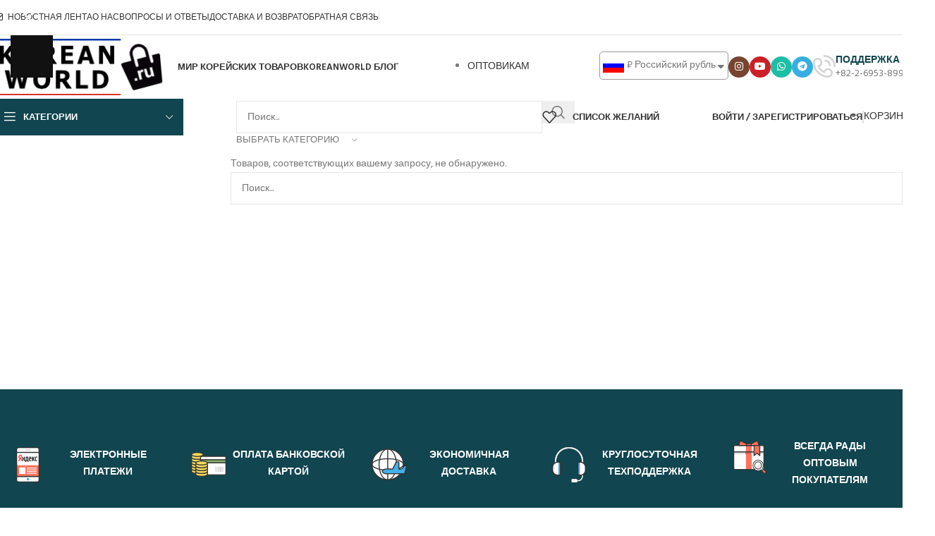

--- FILE ---
content_type: text/html; charset=UTF-8
request_url: https://koreanworld.ru/ton/13-2/
body_size: 38776
content:
<!DOCTYPE html>
<html lang="ru-RU">
<head><script data-no-optimize="1">var litespeed_docref=sessionStorage.getItem("litespeed_docref");litespeed_docref&&(Object.defineProperty(document,"referrer",{get:function(){return litespeed_docref}}),sessionStorage.removeItem("litespeed_docref"));</script>
	<meta charset="UTF-8">
	<link rel="profile" href="https://gmpg.org/xfn/11">
	<link rel="pingback" href="https://koreanworld.ru/xmlrpc.php">

					<script>document.documentElement.className = document.documentElement.className + ' yes-js js_active js'</script>
			<script id="yookassa-own-payment-methods-head">
window.yookassaOwnPaymentMethods = ["yookassa_widget"];
</script>
<meta name='robots' content='index, follow, max-image-preview:large, max-snippet:-1, max-video-preview:-1' />

	<!-- This site is optimized with the Yoast SEO plugin v26.8 - https://yoast.com/product/yoast-seo-wordpress/ -->
	<title>Архивы 13 - Mир Kорейских Tоваров</title>
	<link rel="canonical" href="https://koreanworld.ru/ton/13-2/" />
	<meta property="og:locale" content="ru_RU" />
	<meta property="og:type" content="article" />
	<meta property="og:title" content="Архивы 13 - Mир Kорейских Tоваров" />
	<meta property="og:url" content="https://koreanworld.ru/ton/13-2/" />
	<meta property="og:site_name" content="Mир Kорейских Tоваров" />
	<meta name="twitter:card" content="summary_large_image" />
	<script type="application/ld+json" class="yoast-schema-graph">{"@context":"https://schema.org","@graph":[{"@type":"CollectionPage","@id":"https://koreanworld.ru/ton/13-2/","url":"https://koreanworld.ru/ton/13-2/","name":"Архивы 13 - Mир Kорейских Tоваров","isPartOf":{"@id":"https://koreanworld.ru/#website"},"breadcrumb":{"@id":"https://koreanworld.ru/ton/13-2/#breadcrumb"},"inLanguage":"ru-RU"},{"@type":"BreadcrumbList","@id":"https://koreanworld.ru/ton/13-2/#breadcrumb","itemListElement":[{"@type":"ListItem","position":1,"name":"Главная страница","item":"https://koreanworld.ru/"},{"@type":"ListItem","position":2,"name":"13"}]},{"@type":"WebSite","@id":"https://koreanworld.ru/#website","url":"https://koreanworld.ru/","name":"Mир Kорейских Tоваров","description":"Магазин корейских товаров","potentialAction":[{"@type":"SearchAction","target":{"@type":"EntryPoint","urlTemplate":"https://koreanworld.ru/?s={search_term_string}"},"query-input":{"@type":"PropertyValueSpecification","valueRequired":true,"valueName":"search_term_string"}}],"inLanguage":"ru-RU"}]}</script>
	<!-- / Yoast SEO plugin. -->


<link rel='dns-prefetch' href='//fonts.googleapis.com' />
<link rel="alternate" type="application/rss+xml" title="Mир Kорейских Tоваров &raquo; Лента" href="https://koreanworld.ru/feed/" />
<link rel="alternate" type="application/rss+xml" title="Mир Kорейских Tоваров &raquo; Лента комментариев" href="https://koreanworld.ru/comments/feed/" />
<link rel="alternate" type="application/rss+xml" title="Mир Kорейских Tоваров &raquo; Лента элемента 13 таксономии Выберите оттенок" href="https://koreanworld.ru/ton/13-2/feed/" />
		<!-- This site uses the Google Analytics by ExactMetrics plugin v8.11.1 - Using Analytics tracking - https://www.exactmetrics.com/ -->
		<!-- Примечание: ExactMetrics в настоящее время не настроен на этом сайте. Владелец сайта должен аутентифицироваться в Google Analytics в панели настроек ExactMetrics. -->
					<!-- No tracking code set -->
				<!-- / Google Analytics by ExactMetrics -->
		<style id='wp-img-auto-sizes-contain-inline-css' type='text/css'>
img:is([sizes=auto i],[sizes^="auto," i]){contain-intrinsic-size:3000px 1500px}
/*# sourceURL=wp-img-auto-sizes-contain-inline-css */
</style>

<link rel='stylesheet' id='berocket_ce_style-css' href='https://koreanworld.ru/wp-content/plugins/currency-exchange-for-woocommerce/css/shop_ce.css?ver=3.6.2.1' type='text/css' media='all' />
<link rel='stylesheet' id='dashicons-css' href='https://koreanworld.ru/wp-includes/css/dashicons.min.css?ver=6.9' type='text/css' media='all' />
<style id='dashicons-inline-css' type='text/css'>
[data-font="Dashicons"]:before {font-family: 'Dashicons' !important;content: attr(data-icon) !important;speak: none !important;font-weight: normal !important;font-variant: normal !important;text-transform: none !important;line-height: 1 !important;font-style: normal !important;-webkit-font-smoothing: antialiased !important;-moz-osx-font-smoothing: grayscale !important;}
/*# sourceURL=dashicons-inline-css */
</style>
<link rel='stylesheet' id='post-views-counter-frontend-css' href='https://koreanworld.ru/wp-content/plugins/post-views-counter/css/frontend.css?ver=1.7.0' type='text/css' media='all' />
<link rel='stylesheet' id='wp-block-library-css' href='https://koreanworld.ru/wp-includes/css/dist/block-library/style.min.css?ver=6.9' type='text/css' media='all' />
<style id='safe-svg-svg-icon-style-inline-css' type='text/css'>
.safe-svg-cover{text-align:center}.safe-svg-cover .safe-svg-inside{display:inline-block;max-width:100%}.safe-svg-cover svg{fill:currentColor;height:100%;max-height:100%;max-width:100%;width:100%}

/*# sourceURL=https://koreanworld.ru/wp-content/plugins/safe-svg/dist/safe-svg-block-frontend.css */
</style>
<link rel='stylesheet' id='jquery-selectBox-css' href='https://koreanworld.ru/wp-content/plugins/yith-woocommerce-wishlist/assets/css/jquery.selectBox.css?ver=1.2.0' type='text/css' media='all' />
<link rel='stylesheet' id='woocommerce_prettyPhoto_css-css' href='//koreanworld.ru/wp-content/plugins/woocommerce/assets/css/prettyPhoto.css?ver=3.1.6' type='text/css' media='all' />
<link rel='stylesheet' id='yith-wcwl-main-css' href='https://koreanworld.ru/wp-content/plugins/yith-woocommerce-wishlist/assets/css/style.css?ver=4.12.0' type='text/css' media='all' />
<style id='yith-wcwl-main-inline-css' type='text/css'>
 :root { --rounded-corners-radius: 16px; --add-to-cart-rounded-corners-radius: 16px; --feedback-duration: 3s } 
 :root { --rounded-corners-radius: 16px; --add-to-cart-rounded-corners-radius: 16px; --feedback-duration: 3s } 
/*# sourceURL=yith-wcwl-main-inline-css */
</style>
<style id='global-styles-inline-css' type='text/css'>
:root{--wp--preset--aspect-ratio--square: 1;--wp--preset--aspect-ratio--4-3: 4/3;--wp--preset--aspect-ratio--3-4: 3/4;--wp--preset--aspect-ratio--3-2: 3/2;--wp--preset--aspect-ratio--2-3: 2/3;--wp--preset--aspect-ratio--16-9: 16/9;--wp--preset--aspect-ratio--9-16: 9/16;--wp--preset--color--black: #000000;--wp--preset--color--cyan-bluish-gray: #abb8c3;--wp--preset--color--white: #ffffff;--wp--preset--color--pale-pink: #f78da7;--wp--preset--color--vivid-red: #cf2e2e;--wp--preset--color--luminous-vivid-orange: #ff6900;--wp--preset--color--luminous-vivid-amber: #fcb900;--wp--preset--color--light-green-cyan: #7bdcb5;--wp--preset--color--vivid-green-cyan: #00d084;--wp--preset--color--pale-cyan-blue: #8ed1fc;--wp--preset--color--vivid-cyan-blue: #0693e3;--wp--preset--color--vivid-purple: #9b51e0;--wp--preset--gradient--vivid-cyan-blue-to-vivid-purple: linear-gradient(135deg,rgb(6,147,227) 0%,rgb(155,81,224) 100%);--wp--preset--gradient--light-green-cyan-to-vivid-green-cyan: linear-gradient(135deg,rgb(122,220,180) 0%,rgb(0,208,130) 100%);--wp--preset--gradient--luminous-vivid-amber-to-luminous-vivid-orange: linear-gradient(135deg,rgb(252,185,0) 0%,rgb(255,105,0) 100%);--wp--preset--gradient--luminous-vivid-orange-to-vivid-red: linear-gradient(135deg,rgb(255,105,0) 0%,rgb(207,46,46) 100%);--wp--preset--gradient--very-light-gray-to-cyan-bluish-gray: linear-gradient(135deg,rgb(238,238,238) 0%,rgb(169,184,195) 100%);--wp--preset--gradient--cool-to-warm-spectrum: linear-gradient(135deg,rgb(74,234,220) 0%,rgb(151,120,209) 20%,rgb(207,42,186) 40%,rgb(238,44,130) 60%,rgb(251,105,98) 80%,rgb(254,248,76) 100%);--wp--preset--gradient--blush-light-purple: linear-gradient(135deg,rgb(255,206,236) 0%,rgb(152,150,240) 100%);--wp--preset--gradient--blush-bordeaux: linear-gradient(135deg,rgb(254,205,165) 0%,rgb(254,45,45) 50%,rgb(107,0,62) 100%);--wp--preset--gradient--luminous-dusk: linear-gradient(135deg,rgb(255,203,112) 0%,rgb(199,81,192) 50%,rgb(65,88,208) 100%);--wp--preset--gradient--pale-ocean: linear-gradient(135deg,rgb(255,245,203) 0%,rgb(182,227,212) 50%,rgb(51,167,181) 100%);--wp--preset--gradient--electric-grass: linear-gradient(135deg,rgb(202,248,128) 0%,rgb(113,206,126) 100%);--wp--preset--gradient--midnight: linear-gradient(135deg,rgb(2,3,129) 0%,rgb(40,116,252) 100%);--wp--preset--font-size--small: 13px;--wp--preset--font-size--medium: 20px;--wp--preset--font-size--large: 36px;--wp--preset--font-size--x-large: 42px;--wp--preset--spacing--20: 0.44rem;--wp--preset--spacing--30: 0.67rem;--wp--preset--spacing--40: 1rem;--wp--preset--spacing--50: 1.5rem;--wp--preset--spacing--60: 2.25rem;--wp--preset--spacing--70: 3.38rem;--wp--preset--spacing--80: 5.06rem;--wp--preset--shadow--natural: 6px 6px 9px rgba(0, 0, 0, 0.2);--wp--preset--shadow--deep: 12px 12px 50px rgba(0, 0, 0, 0.4);--wp--preset--shadow--sharp: 6px 6px 0px rgba(0, 0, 0, 0.2);--wp--preset--shadow--outlined: 6px 6px 0px -3px rgb(255, 255, 255), 6px 6px rgb(0, 0, 0);--wp--preset--shadow--crisp: 6px 6px 0px rgb(0, 0, 0);}:where(body) { margin: 0; }.wp-site-blocks > .alignleft { float: left; margin-right: 2em; }.wp-site-blocks > .alignright { float: right; margin-left: 2em; }.wp-site-blocks > .aligncenter { justify-content: center; margin-left: auto; margin-right: auto; }:where(.is-layout-flex){gap: 0.5em;}:where(.is-layout-grid){gap: 0.5em;}.is-layout-flow > .alignleft{float: left;margin-inline-start: 0;margin-inline-end: 2em;}.is-layout-flow > .alignright{float: right;margin-inline-start: 2em;margin-inline-end: 0;}.is-layout-flow > .aligncenter{margin-left: auto !important;margin-right: auto !important;}.is-layout-constrained > .alignleft{float: left;margin-inline-start: 0;margin-inline-end: 2em;}.is-layout-constrained > .alignright{float: right;margin-inline-start: 2em;margin-inline-end: 0;}.is-layout-constrained > .aligncenter{margin-left: auto !important;margin-right: auto !important;}.is-layout-constrained > :where(:not(.alignleft):not(.alignright):not(.alignfull)){margin-left: auto !important;margin-right: auto !important;}body .is-layout-flex{display: flex;}.is-layout-flex{flex-wrap: wrap;align-items: center;}.is-layout-flex > :is(*, div){margin: 0;}body .is-layout-grid{display: grid;}.is-layout-grid > :is(*, div){margin: 0;}body{padding-top: 0px;padding-right: 0px;padding-bottom: 0px;padding-left: 0px;}a:where(:not(.wp-element-button)){text-decoration: none;}:root :where(.wp-element-button, .wp-block-button__link){background-color: #32373c;border-width: 0;color: #fff;font-family: inherit;font-size: inherit;font-style: inherit;font-weight: inherit;letter-spacing: inherit;line-height: inherit;padding-top: calc(0.667em + 2px);padding-right: calc(1.333em + 2px);padding-bottom: calc(0.667em + 2px);padding-left: calc(1.333em + 2px);text-decoration: none;text-transform: inherit;}.has-black-color{color: var(--wp--preset--color--black) !important;}.has-cyan-bluish-gray-color{color: var(--wp--preset--color--cyan-bluish-gray) !important;}.has-white-color{color: var(--wp--preset--color--white) !important;}.has-pale-pink-color{color: var(--wp--preset--color--pale-pink) !important;}.has-vivid-red-color{color: var(--wp--preset--color--vivid-red) !important;}.has-luminous-vivid-orange-color{color: var(--wp--preset--color--luminous-vivid-orange) !important;}.has-luminous-vivid-amber-color{color: var(--wp--preset--color--luminous-vivid-amber) !important;}.has-light-green-cyan-color{color: var(--wp--preset--color--light-green-cyan) !important;}.has-vivid-green-cyan-color{color: var(--wp--preset--color--vivid-green-cyan) !important;}.has-pale-cyan-blue-color{color: var(--wp--preset--color--pale-cyan-blue) !important;}.has-vivid-cyan-blue-color{color: var(--wp--preset--color--vivid-cyan-blue) !important;}.has-vivid-purple-color{color: var(--wp--preset--color--vivid-purple) !important;}.has-black-background-color{background-color: var(--wp--preset--color--black) !important;}.has-cyan-bluish-gray-background-color{background-color: var(--wp--preset--color--cyan-bluish-gray) !important;}.has-white-background-color{background-color: var(--wp--preset--color--white) !important;}.has-pale-pink-background-color{background-color: var(--wp--preset--color--pale-pink) !important;}.has-vivid-red-background-color{background-color: var(--wp--preset--color--vivid-red) !important;}.has-luminous-vivid-orange-background-color{background-color: var(--wp--preset--color--luminous-vivid-orange) !important;}.has-luminous-vivid-amber-background-color{background-color: var(--wp--preset--color--luminous-vivid-amber) !important;}.has-light-green-cyan-background-color{background-color: var(--wp--preset--color--light-green-cyan) !important;}.has-vivid-green-cyan-background-color{background-color: var(--wp--preset--color--vivid-green-cyan) !important;}.has-pale-cyan-blue-background-color{background-color: var(--wp--preset--color--pale-cyan-blue) !important;}.has-vivid-cyan-blue-background-color{background-color: var(--wp--preset--color--vivid-cyan-blue) !important;}.has-vivid-purple-background-color{background-color: var(--wp--preset--color--vivid-purple) !important;}.has-black-border-color{border-color: var(--wp--preset--color--black) !important;}.has-cyan-bluish-gray-border-color{border-color: var(--wp--preset--color--cyan-bluish-gray) !important;}.has-white-border-color{border-color: var(--wp--preset--color--white) !important;}.has-pale-pink-border-color{border-color: var(--wp--preset--color--pale-pink) !important;}.has-vivid-red-border-color{border-color: var(--wp--preset--color--vivid-red) !important;}.has-luminous-vivid-orange-border-color{border-color: var(--wp--preset--color--luminous-vivid-orange) !important;}.has-luminous-vivid-amber-border-color{border-color: var(--wp--preset--color--luminous-vivid-amber) !important;}.has-light-green-cyan-border-color{border-color: var(--wp--preset--color--light-green-cyan) !important;}.has-vivid-green-cyan-border-color{border-color: var(--wp--preset--color--vivid-green-cyan) !important;}.has-pale-cyan-blue-border-color{border-color: var(--wp--preset--color--pale-cyan-blue) !important;}.has-vivid-cyan-blue-border-color{border-color: var(--wp--preset--color--vivid-cyan-blue) !important;}.has-vivid-purple-border-color{border-color: var(--wp--preset--color--vivid-purple) !important;}.has-vivid-cyan-blue-to-vivid-purple-gradient-background{background: var(--wp--preset--gradient--vivid-cyan-blue-to-vivid-purple) !important;}.has-light-green-cyan-to-vivid-green-cyan-gradient-background{background: var(--wp--preset--gradient--light-green-cyan-to-vivid-green-cyan) !important;}.has-luminous-vivid-amber-to-luminous-vivid-orange-gradient-background{background: var(--wp--preset--gradient--luminous-vivid-amber-to-luminous-vivid-orange) !important;}.has-luminous-vivid-orange-to-vivid-red-gradient-background{background: var(--wp--preset--gradient--luminous-vivid-orange-to-vivid-red) !important;}.has-very-light-gray-to-cyan-bluish-gray-gradient-background{background: var(--wp--preset--gradient--very-light-gray-to-cyan-bluish-gray) !important;}.has-cool-to-warm-spectrum-gradient-background{background: var(--wp--preset--gradient--cool-to-warm-spectrum) !important;}.has-blush-light-purple-gradient-background{background: var(--wp--preset--gradient--blush-light-purple) !important;}.has-blush-bordeaux-gradient-background{background: var(--wp--preset--gradient--blush-bordeaux) !important;}.has-luminous-dusk-gradient-background{background: var(--wp--preset--gradient--luminous-dusk) !important;}.has-pale-ocean-gradient-background{background: var(--wp--preset--gradient--pale-ocean) !important;}.has-electric-grass-gradient-background{background: var(--wp--preset--gradient--electric-grass) !important;}.has-midnight-gradient-background{background: var(--wp--preset--gradient--midnight) !important;}.has-small-font-size{font-size: var(--wp--preset--font-size--small) !important;}.has-medium-font-size{font-size: var(--wp--preset--font-size--medium) !important;}.has-large-font-size{font-size: var(--wp--preset--font-size--large) !important;}.has-x-large-font-size{font-size: var(--wp--preset--font-size--x-large) !important;}
:where(.wp-block-post-template.is-layout-flex){gap: 1.25em;}:where(.wp-block-post-template.is-layout-grid){gap: 1.25em;}
:where(.wp-block-term-template.is-layout-flex){gap: 1.25em;}:where(.wp-block-term-template.is-layout-grid){gap: 1.25em;}
:where(.wp-block-columns.is-layout-flex){gap: 2em;}:where(.wp-block-columns.is-layout-grid){gap: 2em;}
:root :where(.wp-block-pullquote){font-size: 1.5em;line-height: 1.6;}
/*# sourceURL=global-styles-inline-css */
</style>
<style id='woocommerce-inline-inline-css' type='text/css'>
.woocommerce form .form-row .required { visibility: visible; }
/*# sourceURL=woocommerce-inline-inline-css */
</style>
<link rel='stylesheet' id='js_composer_front-css' href='https://koreanworld.ru/wp-content/plugins/js_composer/assets/css/js_composer.min.css?ver=8.7.2' type='text/css' media='all' />
<link rel='stylesheet' id='wd-style-base-css' href='https://koreanworld.ru/wp-content/themes/woodmart/css/parts/base.min.css?ver=8.3.8' type='text/css' media='all' />
<link rel='stylesheet' id='wd-helpers-wpb-elem-css' href='https://koreanworld.ru/wp-content/themes/woodmart/css/parts/helpers-wpb-elem.min.css?ver=8.3.8' type='text/css' media='all' />
<link rel='stylesheet' id='wd-woo-yith-wishlist-css' href='https://koreanworld.ru/wp-content/themes/woodmart/css/parts/int-woo-yith-wishlist.min.css?ver=8.3.8' type='text/css' media='all' />
<link rel='stylesheet' id='wd-page-my-account-css' href='https://koreanworld.ru/wp-content/themes/woodmart/css/parts/woo-page-my-account.min.css?ver=8.3.8' type='text/css' media='all' />
<link rel='stylesheet' id='wd-wpbakery-base-css' href='https://koreanworld.ru/wp-content/themes/woodmart/css/parts/int-wpb-base.min.css?ver=8.3.8' type='text/css' media='all' />
<link rel='stylesheet' id='wd-wpbakery-base-deprecated-css' href='https://koreanworld.ru/wp-content/themes/woodmart/css/parts/int-wpb-base-deprecated.min.css?ver=8.3.8' type='text/css' media='all' />
<link rel='stylesheet' id='wd-notices-fixed-css' href='https://koreanworld.ru/wp-content/themes/woodmart/css/parts/woo-opt-sticky-notices-old.min.css?ver=8.3.8' type='text/css' media='all' />
<link rel='stylesheet' id='wd-woocommerce-base-css' href='https://koreanworld.ru/wp-content/themes/woodmart/css/parts/woocommerce-base.min.css?ver=8.3.8' type='text/css' media='all' />
<link rel='stylesheet' id='wd-mod-star-rating-css' href='https://koreanworld.ru/wp-content/themes/woodmart/css/parts/mod-star-rating.min.css?ver=8.3.8' type='text/css' media='all' />
<link rel='stylesheet' id='wd-woocommerce-block-notices-css' href='https://koreanworld.ru/wp-content/themes/woodmart/css/parts/woo-mod-block-notices.min.css?ver=8.3.8' type='text/css' media='all' />
<link rel='stylesheet' id='wd-widget-active-filters-css' href='https://koreanworld.ru/wp-content/themes/woodmart/css/parts/woo-widget-active-filters.min.css?ver=8.3.8' type='text/css' media='all' />
<link rel='stylesheet' id='wd-woo-shop-predefined-css' href='https://koreanworld.ru/wp-content/themes/woodmart/css/parts/woo-shop-predefined.min.css?ver=8.3.8' type='text/css' media='all' />
<link rel='stylesheet' id='wd-woo-shop-el-products-per-page-css' href='https://koreanworld.ru/wp-content/themes/woodmart/css/parts/woo-shop-el-products-per-page.min.css?ver=8.3.8' type='text/css' media='all' />
<link rel='stylesheet' id='wd-woo-shop-page-title-css' href='https://koreanworld.ru/wp-content/themes/woodmart/css/parts/woo-shop-page-title.min.css?ver=8.3.8' type='text/css' media='all' />
<link rel='stylesheet' id='wd-woo-mod-shop-loop-head-css' href='https://koreanworld.ru/wp-content/themes/woodmart/css/parts/woo-mod-shop-loop-head.min.css?ver=8.3.8' type='text/css' media='all' />
<link rel='stylesheet' id='wd-woo-shop-el-products-view-css' href='https://koreanworld.ru/wp-content/themes/woodmart/css/parts/woo-shop-el-products-view.min.css?ver=8.3.8' type='text/css' media='all' />
<link rel='stylesheet' id='wd-wp-blocks-css' href='https://koreanworld.ru/wp-content/themes/woodmart/css/parts/wp-blocks.min.css?ver=8.3.8' type='text/css' media='all' />
<link rel='stylesheet' id='xts-google-fonts-css' href='https://fonts.googleapis.com/css?family=Hind%3A400%2C600%7CRaleway%3A400%2C600&#038;ver=8.3.8' type='text/css' media='all' />
<script type="text/javascript" src="https://koreanworld.ru/wp-includes/js/jquery/jquery.min.js?ver=3.7.1" id="jquery-core-js"></script>
<script type="text/javascript" src="https://koreanworld.ru/wp-includes/js/jquery/jquery-migrate.min.js?ver=3.4.1" id="jquery-migrate-js"></script>
<script type="text/javascript" src="https://koreanworld.ru/wp-content/plugins/currency-exchange-for-woocommerce/js/jquery.cookie.js?ver=3.6.2.1" id="berocket_jquery_cookie-js"></script>
<script type="text/javascript" id="berocket_ce_currency_exchange-js-extra">
/* <![CDATA[ */
var the_ce_js_data = {"script":{"js_page_load":"","js_before_set":"","js_after_set":"location.reload();"},"rates":{"AED":0.04804970731595224,"AFN":0.8664711690984697,"ALL":1.0625815111210393,"AMD":4.956885715689989,"ANG":0.021071914711446545,"AOA":12.023524389386582,"ARS":18.817741994982754,"AUD":0.01884422030088257,"AWG":0.0234200062552156,"AZN":0.02224242519355607,"BAM":0.02145157717687708,"BBD":0.026167495553597934,"BDT":1.6008180253791275,"BGN":0.021071473795526714,"BHD":0.004924639744976679,"BIF":38.9117173884253,"BMD":"1","BND":0.01655731883968073,"BOB":0.09039734899390953,"BRL":0.06858273674347938,"BSD":0.013083747776798967,"BTC":"1","BTN":"1","BWP":0.1760937105424278,"BYR":"1","BYN":0.03728079938810861,"BZD":0.026167495553597934,"CAD":0.017896773995579856,"CDF":29.255886302707207,"CHF":0.010114232442446079,"CLP":11.305184240674823,"CNY":0.09101263242190677,"COP":48.17876222961884,"CRC":6.505512364937882,"CUC":"1","CUP":0.3140099466431752,"CVE":1.2093884220041355,"CZK":0.2661973230054415,"DJF":2.325252560922761,"DKK":0.08192914829532652,"DOP":0.8231481840930553,"DZD":1.6897349812806652,"EGP":0.6154552920782834,"ERN":0.20122801887113978,"ETB":2.034256804873917,"EUR":0.010983040408766713,"FJD":0.02923086277135262,"FKP":"1","GBP":0.009535911199676918,"GEL":0.03522775460817259,"GGP":"1","GHS":0.14274874450082448,"GIP":0.009523529377646509,"GMD":0.9497206136247924,"GNF":114.36570617244871,"GTQ":0.1003398090043317,"GYD":2.7373812930772625,"HKD":0.1020486578742096,"HNL":0.34505820987274904,"HRK":0.07861030575396474,"HTG":1.7110399238414533,"HUF":4.176887575547891,"IDR":219.4954893839348,"ILS":0.040599978302725215,"IMP":"1","INR":1.1991403742812414,"IQD":17.139709587606646,"IRR":13981.02965095926,"IRT":"1","ISK":1.593143921387717,"JEP":"1","JMD":2.0503435957736547,"JOD":0.009276656861588153,"JPY":2.0105142560814135,"KES":1.6875994580862348,"KGS":1.1441605266202861,"KHR":52.62937269016965,"KMF":5.395910768144259,"KPW":"1","KRW":18.87742251325346,"KWD":0.004003326296027828,"KYD":"1","KZT":6.5832116662023115,"LAK":282.96934263618743,"LBP":1170.9954260235077,"LKR":4.050752002614251,"LRD":2.425857795944544,"LSL":0.20917544417003742,"LYD":0.08252336178442042,"MAD":0.11880556284540775,"MDL":0.2200129659182283,"MGA":58.67044691096184,"MKD":0.6788369108062351,"MMK":27.47598001144967,"MNT":46.63622870475684,"MOP":0.1051141869129917,"MRU":0.5221763332262761,"MUR":0.5964309068063842,"MVR":0.2017511932939326,"MWK":22.690639569549646,"MXN":0.22607729768630241,"MYR":0.05172513117633131,"MZN":0.8340080316437191,"NAD":0.20917544417003742,"NGN":18.56518440144973,"NIO":0.48096338488181356,"NOK":0.12658887464024482,"NPR":1.9178762706423673,"NZD":0.021847043827908634,"OMR":0.005031029512295855,"PAB":0.013083747776798967,"PEN":0.04381048784604073,"PGK":0.055936768009207716,"PHP":0.7727667979615408,"PKR":3.6632593762487504,"PLN":0.04610429118604567,"PRB":"1","PYG":87.73097440966123,"QAR":0.047630703589497246,"RON":0.0559136113099307,"RSD":1.2920909459611147,"RUB":1,"RWF":19.033441961877635,"SAR":0.04906417174421952,"SBD":0.10577007434450632,"SCR":0.1933474984774459,"SDG":7.849920722363567,"SEK":0.11585553404087488,"SGD":0.01656633706666583,"SHP":"1","SLL":"13593.786982248","SOS":7.464670213280472,"SRD":0.4996589938132729,"SSP":59.35354818687416,"STN":0.268716422610088,"SYP":1.5127206447147057,"SZL":0.20917544417003742,"THB":0.4066342752468759,"TJS":0.12242062133080721,"TMT":0.04579366561965822,"TND":0.03716276930834402,"TOP":0.0307279971258946,"TRY":0.5677436993428874,"TTD":0.08880364846142219,"TWD":0.4113124140017815,"TZS":33.16373929898445,"UAH":0.561975203336454,"UGX":46.47072132446419,"USD":0.013083747776798967,"UYU":0.4926385799054565,"UZS":158.2911927044191,"VEF":"1","VND":342.0823179908496,"VUV":1.5564713278610944,"WST":0.03541243729310937,"XAF":7.194547690858968,"XCD":0.035325789956840374,"XOF":7.194547690858968,"XPF":1.3088321439992174,"YER":3.1157943402071204,"ZAR":0.20916611736344193,"ZMW":0.25752356100707824,"VES":4.686589595196428,"SVC":0.11448306724742253,"MRO":0.3923041985258285,"XCG":0.023420007232625203},"base":"RUB","visual_only":"1","current":"none","symbol":"none","accounting":{"symbol":"none","decimal":".","thousand":",","precision":0,"format":"%s%v"}};
//# sourceURL=berocket_ce_currency_exchange-js-extra
/* ]]> */
</script>
<script type="text/javascript" src="https://koreanworld.ru/wp-content/plugins/currency-exchange-for-woocommerce/js/currency_exchange.js?ver=3.6.2.1" id="berocket_ce_currency_exchange-js"></script>
<script type="text/javascript" src="https://koreanworld.ru/wp-content/plugins/currency-exchange-for-woocommerce/js/money.min.js?ver=6.9" id="open_money-js"></script>
<script type="text/javascript" src="https://koreanworld.ru/wp-content/plugins/currency-exchange-for-woocommerce/js/accounting.min.js?ver=6.9" id="open_accounting-js"></script>
<script type="text/javascript" src="https://koreanworld.ru/wp-content/plugins/woocommerce/assets/js/jquery-blockui/jquery.blockUI.min.js?ver=2.7.0-wc.10.4.3" id="wc-jquery-blockui-js" data-wp-strategy="defer"></script>
<script type="text/javascript" id="wc-add-to-cart-js-extra">
/* <![CDATA[ */
var wc_add_to_cart_params = {"ajax_url":"/wp-admin/admin-ajax.php","wc_ajax_url":"/?wc-ajax=%%endpoint%%","i18n_view_cart":"\u041f\u0440\u043e\u0441\u043c\u043e\u0442\u0440 \u043a\u043e\u0440\u0437\u0438\u043d\u044b","cart_url":"https://koreanworld.ru/cart/","is_cart":"","cart_redirect_after_add":"no"};
//# sourceURL=wc-add-to-cart-js-extra
/* ]]> */
</script>
<script type="text/javascript" src="https://koreanworld.ru/wp-content/plugins/woocommerce/assets/js/frontend/add-to-cart.min.js?ver=10.4.3" id="wc-add-to-cart-js" data-wp-strategy="defer"></script>
<script type="text/javascript" src="https://koreanworld.ru/wp-content/plugins/woocommerce/assets/js/js-cookie/js.cookie.min.js?ver=2.1.4-wc.10.4.3" id="wc-js-cookie-js" defer="defer" data-wp-strategy="defer"></script>
<script type="text/javascript" id="woocommerce-js-extra">
/* <![CDATA[ */
var woocommerce_params = {"ajax_url":"/wp-admin/admin-ajax.php","wc_ajax_url":"/?wc-ajax=%%endpoint%%","i18n_password_show":"\u041f\u043e\u043a\u0430\u0437\u0430\u0442\u044c \u043f\u0430\u0440\u043e\u043b\u044c","i18n_password_hide":"\u0421\u043a\u0440\u044b\u0442\u044c \u043f\u0430\u0440\u043e\u043b\u044c"};
//# sourceURL=woocommerce-js-extra
/* ]]> */
</script>
<script type="text/javascript" src="https://koreanworld.ru/wp-content/plugins/woocommerce/assets/js/frontend/woocommerce.min.js?ver=10.4.3" id="woocommerce-js" defer="defer" data-wp-strategy="defer"></script>
<script type="text/javascript" src="https://koreanworld.ru/wp-content/plugins/js_composer/assets/js/vendors/woocommerce-add-to-cart.js?ver=8.7.2" id="vc_woocommerce-add-to-cart-js-js"></script>
<script type="text/javascript" src="https://koreanworld.ru/wp-content/themes/woodmart/js/libs/device.min.js?ver=8.3.8" id="wd-device-library-js"></script>
<script type="text/javascript" src="https://koreanworld.ru/wp-content/themes/woodmart/js/scripts/global/scrollBar.min.js?ver=8.3.8" id="wd-scrollbar-js"></script>
<script></script><link rel="https://api.w.org/" href="https://koreanworld.ru/wp-json/" /><link rel="EditURI" type="application/rsd+xml" title="RSD" href="https://koreanworld.ru/xmlrpc.php?rsd" />
<meta name="generator" content="WordPress 6.9" />
<meta name="generator" content="WooCommerce 10.4.3" />
<style></style><meta name="yandex-verification" content="4d1e890ed7d4e7c6" />					<meta name="viewport" content="width=device-width, initial-scale=1.0, maximum-scale=1.0, user-scalable=no">
										<noscript><style>.woocommerce-product-gallery{ opacity: 1 !important; }</style></noscript>
	<meta name="generator" content="Elementor 3.34.1; features: additional_custom_breakpoints; settings: css_print_method-external, google_font-enabled, font_display-auto">
			<style>
				.e-con.e-parent:nth-of-type(n+4):not(.e-lazyloaded):not(.e-no-lazyload),
				.e-con.e-parent:nth-of-type(n+4):not(.e-lazyloaded):not(.e-no-lazyload) * {
					background-image: none !important;
				}
				@media screen and (max-height: 1024px) {
					.e-con.e-parent:nth-of-type(n+3):not(.e-lazyloaded):not(.e-no-lazyload),
					.e-con.e-parent:nth-of-type(n+3):not(.e-lazyloaded):not(.e-no-lazyload) * {
						background-image: none !important;
					}
				}
				@media screen and (max-height: 640px) {
					.e-con.e-parent:nth-of-type(n+2):not(.e-lazyloaded):not(.e-no-lazyload),
					.e-con.e-parent:nth-of-type(n+2):not(.e-lazyloaded):not(.e-no-lazyload) * {
						background-image: none !important;
					}
				}
			</style>
			<meta name="generator" content="Powered by WPBakery Page Builder - drag and drop page builder for WordPress."/>
<link rel="icon" href="https://koreanworld.ru/wp-content/uploads/2018/12/cropped-LOGO-OK-Square-32x32.png" sizes="32x32" />
<link rel="icon" href="https://koreanworld.ru/wp-content/uploads/2018/12/cropped-LOGO-OK-Square-192x192.png" sizes="192x192" />
<link rel="apple-touch-icon" href="https://koreanworld.ru/wp-content/uploads/2018/12/cropped-LOGO-OK-Square-180x180.png" />
<meta name="msapplication-TileImage" content="https://koreanworld.ru/wp-content/uploads/2018/12/cropped-LOGO-OK-Square-270x270.png" />
<style>
		
		</style><noscript><style> .wpb_animate_when_almost_visible { opacity: 1; }</style></noscript>			<style id="wd-style-header_855638-css" data-type="wd-style-header_855638">
				:root{
	--wd-top-bar-h: 50px;
	--wd-top-bar-sm-h: 50px;
	--wd-top-bar-sticky-h: .00001px;
	--wd-top-bar-brd-w: 1px;

	--wd-header-general-h: 90px;
	--wd-header-general-sm-h: 60px;
	--wd-header-general-sticky-h: .00001px;
	--wd-header-general-brd-w: .00001px;

	--wd-header-bottom-h: 52px;
	--wd-header-bottom-sm-h: 52px;
	--wd-header-bottom-sticky-h: .00001px;
	--wd-header-bottom-brd-w: .00001px;

	--wd-header-clone-h: 90px;

	--wd-header-brd-w: calc(var(--wd-top-bar-brd-w) + var(--wd-header-general-brd-w) + var(--wd-header-bottom-brd-w));
	--wd-header-h: calc(var(--wd-top-bar-h) + var(--wd-header-general-h) + var(--wd-header-bottom-h) + var(--wd-header-brd-w));
	--wd-header-sticky-h: calc(var(--wd-top-bar-sticky-h) + var(--wd-header-general-sticky-h) + var(--wd-header-bottom-sticky-h) + var(--wd-header-clone-h) + var(--wd-header-brd-w));
	--wd-header-sm-h: calc(var(--wd-top-bar-sm-h) + var(--wd-header-general-sm-h) + var(--wd-header-bottom-sm-h) + var(--wd-header-brd-w));
}

.whb-top-bar .wd-dropdown {
	margin-top: 4px;
}

.whb-top-bar .wd-dropdown:after {
	height: 15px;
}



:root:has(.whb-top-bar.whb-border-boxed) {
	--wd-top-bar-brd-w: .00001px;
}

@media (max-width: 1024px) {
:root:has(.whb-top-bar.whb-hidden-mobile) {
	--wd-top-bar-brd-w: .00001px;
}
}



.whb-header-bottom .wd-dropdown {
	margin-top: 5px;
}

.whb-header-bottom .wd-dropdown:after {
	height: 16px;
}


.whb-clone.whb-sticked .wd-dropdown:not(.sub-sub-menu) {
	margin-top: 24px;
}

.whb-clone.whb-sticked .wd-dropdown:not(.sub-sub-menu):after {
	height: 35px;
}

		.whb-top-bar-inner { border-color: rgba(230, 230, 230, 1);border-bottom-width: 1px;border-bottom-style: solid; }
.whb-4td43oq0ylha9p25x2o4.info-box-wrapper div.wd-info-box {
	--ib-icon-sp: 10px;
}
.whb-general-header {
	border-bottom-width: 0px;border-bottom-style: solid;
}

.whb-9x1ytaxq7aphtb3npidp form.searchform {
	--wd-form-height: 46px;
}
.whb-5sgdwuo6h527q2ftsd1k form.searchform {
	--wd-form-height: 42px;
}
.whb-header-bottom {
	border-bottom-width: 0px;border-bottom-style: solid;
}
			</style>
						<style id="wd-style-theme_settings_default-css" data-type="wd-style-theme_settings_default">
				@font-face {
	font-weight: normal;
	font-style: normal;
	font-family: "woodmart-font";
	src: url("//koreanworld.ru/wp-content/themes/woodmart/fonts/woodmart-font-1-400.woff2?v=8.3.8") format("woff2");
}

@font-face {
	font-family: "star";
	font-weight: 400;
	font-style: normal;
	src: url("//koreanworld.ru/wp-content/plugins/woocommerce/assets/fonts/star.eot?#iefix") format("embedded-opentype"), url("//koreanworld.ru/wp-content/plugins/woocommerce/assets/fonts/star.woff") format("woff"), url("//koreanworld.ru/wp-content/plugins/woocommerce/assets/fonts/star.ttf") format("truetype"), url("//koreanworld.ru/wp-content/plugins/woocommerce/assets/fonts/star.svg#star") format("svg");
}

@font-face {
	font-family: "WooCommerce";
	font-weight: 400;
	font-style: normal;
	src: url("//koreanworld.ru/wp-content/plugins/woocommerce/assets/fonts/WooCommerce.eot?#iefix") format("embedded-opentype"), url("//koreanworld.ru/wp-content/plugins/woocommerce/assets/fonts/WooCommerce.woff") format("woff"), url("//koreanworld.ru/wp-content/plugins/woocommerce/assets/fonts/WooCommerce.ttf") format("truetype"), url("//koreanworld.ru/wp-content/plugins/woocommerce/assets/fonts/WooCommerce.svg#WooCommerce") format("svg");
}

:root {
	--wd-text-font: "Hind", Arial, Helvetica, sans-serif;
	--wd-text-font-weight: 400;
	--wd-text-color: #777777;
	--wd-text-font-size: 14px;
	--wd-title-font: "Hind", Arial, Helvetica, sans-serif;
	--wd-title-font-weight: 600;
	--wd-title-color: #242424;
	--wd-entities-title-font: "Hind", Arial, Helvetica, sans-serif;
	--wd-entities-title-font-weight: 600;
	--wd-entities-title-color: #333333;
	--wd-entities-title-color-hover: rgb(51 51 51 / 65%);
	--wd-alternative-font: "Raleway", Arial, Helvetica, sans-serif;
	--wd-widget-title-font: "Hind", Arial, Helvetica, sans-serif;
	--wd-widget-title-font-weight: 600;
	--wd-widget-title-transform: uppercase;
	--wd-widget-title-color: #333;
	--wd-widget-title-font-size: 16px;
	--wd-header-el-font: "Hind", Arial, Helvetica, sans-serif;
	--wd-header-el-font-weight: 600;
	--wd-header-el-transform: uppercase;
	--wd-header-el-font-size: 13px;
	--wd-otl-style: dotted;
	--wd-otl-width: 2px;
	--wd-primary-color: #11454f;
	--wd-alternative-color: #ccef58;
	--btn-default-bgcolor: #f7f7f7;
	--btn-default-bgcolor-hover: #efefef;
	--btn-accented-bgcolor: #11454f;
	--btn-accented-bgcolor-hover: #21a093;
	--wd-form-brd-width: 1px;
	--notices-success-bg: #459647;
	--notices-success-color: #fff;
	--notices-warning-bg: #E0B252;
	--notices-warning-color: #fff;
	--wd-link-color: #333333;
	--wd-link-color-hover: #242424;
}
.wd-age-verify-wrap {
	--wd-popup-width: 500px;
}
.wd-popup.wd-promo-popup {
	background-color: #111111;
	background-image: none;
	background-repeat: no-repeat;
	background-size: contain;
	background-position: left center;
}
.wd-promo-popup-wrap {
	--wd-popup-width: 800px;
}
:is(.woodmart-woocommerce-layered-nav, .wd-product-category-filter) .wd-scroll-content {
	max-height: 280px;
}
.wd-page-title .wd-page-title-bg img {
	object-fit: cover;
	object-position: center center;
}
.wd-footer {
	background-color: #F7F7F7;
	background-image: none;
}
html .product.wd-cat .wd-entities-title, html .product.wd-cat.cat-design-replace-title .wd-entities-title, html .wd-masonry-first .wd-cat:first-child .wd-entities-title {
	font-size: 16px;
}
.mfp-wrap.wd-popup-quick-view-wrap {
	--wd-popup-width: 920px;
}
:root{
--wd-container-w: 1400px;
--wd-form-brd-radius: 0px;
--btn-default-color: #333;
--btn-default-color-hover: #333;
--btn-accented-color: #fff;
--btn-accented-color-hover: #fff;
--btn-default-brd-radius: 0px;
--btn-default-box-shadow: none;
--btn-default-box-shadow-hover: none;
--btn-default-box-shadow-active: none;
--btn-default-bottom: 0px;
--btn-accented-brd-radius: 0px;
--btn-accented-box-shadow: none;
--btn-accented-box-shadow-hover: none;
--btn-accented-box-shadow-active: none;
--btn-accented-bottom: 0px;
--wd-brd-radius: 0px;
}

@media (min-width: 1400px) {
[data-vc-full-width]:not([data-vc-stretch-content]),
:is(.vc_section, .vc_row).wd-section-stretch {
padding-left: calc((100vw - 1400px - var(--wd-sticky-nav-w) - var(--wd-scroll-w)) / 2);
padding-right: calc((100vw - 1400px - var(--wd-sticky-nav-w) - var(--wd-scroll-w)) / 2);
}
}


.wd-page-title {
background-color: #0a0a0a;
}

/*.yith-ywraq-add-to-quote {
    display: none; 
}
*/

/*.yith-ywraq-add-to-quote {
    display: inline-block;
    position: absolute;
    margin: -89px 0px 0px -19px ;  
}

.yith_ywraq_add_item_browse_message  {
    margin: 2px 0px;
}
*/			</style>
			</head>

<body class="archive tax-pa_ton term-13-2 term-1767 wp-theme-woodmart theme-woodmart woocommerce woocommerce-page woocommerce-no-js wrapper-custom  categories-accordion-on woodmart-archive-shop woodmart-ajax-shop-on notifications-sticky wpb-js-composer js-comp-ver-8.7.2 vc_responsive elementor-default elementor-kit-28963">
			<script type="text/javascript" id="wd-flicker-fix">// Flicker fix.</script>		<div class="wd-skip-links">
								<a href="#menu-menu-right" class="wd-skip-navigation btn">
						Skip to navigation					</a>
								<a href="#main-content" class="wd-skip-content btn">
				Skip to main content			</a>
		</div>
			
	
	<div class="wd-page-wrapper website-wrapper">
									<header class="whb-header whb-header_855638 whb-sticky-shadow whb-scroll-slide whb-sticky-clone">
								<link rel="stylesheet" id="wd-header-base-css" href="https://koreanworld.ru/wp-content/themes/woodmart/css/parts/header-base.min.css?ver=8.3.8" type="text/css" media="all" /> 						<link rel="stylesheet" id="wd-mod-tools-css" href="https://koreanworld.ru/wp-content/themes/woodmart/css/parts/mod-tools.min.css?ver=8.3.8" type="text/css" media="all" /> 			<div class="whb-main-header">
	
<div class="whb-row whb-top-bar whb-sticky-row whb-without-bg whb-border-boxed whb-color-dark whb-flex-flex-middle">
	<div class="container">
		<div class="whb-flex-row whb-top-bar-inner">
			<div class="whb-column whb-col-left whb-column5 whb-visible-lg">
	
<nav class="wd-header-nav wd-header-secondary-nav whb-hkday61ohi98k9oz4hae text-left wd-full-height" role="navigation" aria-label="Top Bar Right">
	<ul id="menu-top-bar-right" class="menu wd-nav wd-nav-header wd-nav-secondary wd-style-bordered wd-gap-s"><li id="menu-item-402" class="woodmart-open-newsletter menu-item menu-item-type-custom menu-item-object-custom menu-item-402 item-level-0 menu-simple-dropdown wd-event-hover" ><a href="#" class="woodmart-nav-link"><span class="wd-nav-icon fa fa-envelope-o"></span><span class="nav-link-text">НОВОСТНАЯ ЛЕНТА</span></a></li>
<li id="menu-item-5305" class="menu-item menu-item-type-post_type menu-item-object-page menu-item-has-children menu-item-5305 item-level-0 menu-simple-dropdown wd-event-hover" ><a href="https://koreanworld.ru/%d0%be-%d0%bd%d0%b0%d1%81/" class="woodmart-nav-link"><span class="nav-link-text">О НАС</span></a><div class="color-scheme-dark wd-design-default wd-dropdown-menu wd-dropdown"><div class="container wd-entry-content">
<ul class="wd-sub-menu color-scheme-dark">
	<li id="menu-item-5238" class="menu-item menu-item-type-post_type menu-item-object-page menu-item-5238 item-level-1 wd-event-hover" ><a href="https://koreanworld.ru/%d0%bf%d0%be%d0%bb%d0%be%d0%b6%d0%b5%d0%bd%d0%b8%d1%8f-%d0%b8-%d1%83%d1%81%d0%bb%d0%be%d0%b2%d0%b8%d1%8f/" class="woodmart-nav-link">Положения и условия</a></li>
	<li id="menu-item-5237" class="menu-item menu-item-type-post_type menu-item-object-page menu-item-privacy-policy menu-item-5237 item-level-1 wd-event-hover" ><a href="https://koreanworld.ru/%d0%bf%d0%be%d0%bb%d0%b8%d1%82%d0%b8%d0%ba%d0%b0-%d0%ba%d0%be%d0%bd%d1%84%d0%b8%d0%b4%d0%b5%d0%bd%d1%86%d0%b8%d0%b0%d0%bb%d1%8c%d0%bd%d0%be%d1%81%d1%82%d0%b8/" class="woodmart-nav-link">Политика конфиденциальности</a></li>
</ul>
</div>
</div>
</li>
<li id="menu-item-400" class="menu-item menu-item-type-custom menu-item-object-custom menu-item-400 item-level-0 menu-simple-dropdown wd-event-hover" ><a href="https://koreanworld.ru/faqs/" class="woodmart-nav-link"><span class="nav-link-text">Вопросы и ответы</span></a></li>
<li id="menu-item-5239" class="menu-item menu-item-type-post_type menu-item-object-page menu-item-5239 item-level-0 menu-simple-dropdown wd-event-hover" ><a href="https://koreanworld.ru/%d0%b4%d0%be%d1%81%d1%82%d0%b0%d0%b2%d0%ba%d0%b0-%d0%b8-%d0%b2%d0%be%d0%b7%d0%b2%d1%80%d0%b0%d1%82/" class="woodmart-nav-link"><span class="nav-link-text">Доставка и возврат</span></a></li>
<li id="menu-item-401" class="menu-item menu-item-type-custom menu-item-object-custom menu-item-401 item-level-0 menu-simple-dropdown wd-event-hover" ><a href="https://koreanworld.ru/contact-us/" class="woodmart-nav-link"><span class="nav-link-text">ОБРАТНАЯ СВЯЗЬ</span></a></li>
</ul></nav>
<div class="wd-header-divider wd-full-height whb-s3ozswewexkbpahmbqyk"></div>
			<link rel="stylesheet" id="wd-header-elements-base-css" href="https://koreanworld.ru/wp-content/themes/woodmart/css/parts/header-el-base.min.css?ver=8.3.8" type="text/css" media="all" /> 			
<div class="wd-header-text reset-last-child whb-htp5hpinbsg1bze1fqlz"></div>
</div>
<div class="whb-column whb-col-center whb-column6 whb-visible-lg whb-empty-column">
	</div>
<div class="whb-column whb-col-right whb-column7 whb-visible-lg whb-empty-column">
	</div>
<div class="whb-column whb-col-mobile whb-column_mobile1 whb-hidden-lg">
				<link rel="stylesheet" id="wd-social-icons-css" href="https://koreanworld.ru/wp-content/themes/woodmart/css/parts/el-social-icons.min.css?ver=8.3.8" type="text/css" media="all" /> 						<link rel="stylesheet" id="wd-social-icons-styles-css" href="https://koreanworld.ru/wp-content/themes/woodmart/css/parts/el-social-styles.min.css?ver=8.3.8" type="text/css" media="all" /> 						<div
						class=" wd-social-icons  wd-style-colored-alt social-follow wd-shape-circle  whb-2bfq611eb43u11pmhm60 color-scheme-dark text-center">
				
				
				
				
				
				
									<a rel="noopener noreferrer nofollow" href="https://www.instagram.com/koreanworld_market" target="_blank" class=" wd-social-icon social-instagram" aria-label="Instagram social link">
						<span class="wd-icon"></span>
											</a>
				
				
									<a rel="noopener noreferrer nofollow" href="https://www.youtube.com/channel/UCYsxzI9aM2I3el2SCiRxIPg?view_as=subscriber" target="_blank" class=" wd-social-icon social-youtube" aria-label="YouTube social link">
						<span class="wd-icon"></span>
											</a>
				
				
				
				
				
				
				
				
				
				
				
				
									<a rel="noopener noreferrer nofollow" href="https://wa.me/821033310998" target="_blank" class="wd-hide-md  wd-social-icon social-whatsapp" aria-label="WhatsApp social link">
						<span class="wd-icon"></span>
											</a>

					<a rel="noopener noreferrer nofollow" href="https://wa.me/821033310998" target="_blank" class="wd-hide-lg  wd-social-icon social-whatsapp" aria-label="WhatsApp social link">
						<span class="wd-icon"></span>
											</a>
				
				
				
				
				
				
									<a rel="noopener noreferrer nofollow" href="https://t.me/koreanworld_market" target="_blank" class=" wd-social-icon social-tg" aria-label="Telegram social link">
						<span class="wd-icon"></span>
											</a>
				
				
			</div>

		</div>
		</div>
	</div>
</div>

<div class="whb-row whb-general-header whb-not-sticky-row whb-without-bg whb-without-border whb-color-dark whb-flex-flex-middle">
	<div class="container">
		<div class="whb-flex-row whb-general-header-inner">
			<div class="whb-column whb-col-left whb-column8 whb-visible-lg">
	<div class="site-logo whb-gs8bcnxektjsro21n657 wd-switch-logo">
	<a href="https://koreanworld.ru/" class="wd-logo wd-main-logo" rel="home" aria-label="Site logo">
		<img src="https://koreanworld.ru/wp-content/uploads/2018/12/korean-world-shop-logo.png" alt="Mир Kорейских Tоваров" style="max-width: 257px;" loading="lazy" />	</a>
					<a href="https://koreanworld.ru/" class="wd-logo wd-sticky-logo" rel="home">
			<img src="https://koreanworld.ru/wp-content/uploads/2018/12/korean-world-shop-logo.png" alt="Mир Kорейских Tоваров" style="max-width: 250px;" />		</a>
	</div>
</div>
<div class="whb-column whb-col-center whb-column9 whb-visible-lg">
	
<div class="whb-space-element whb-4qk4jbmzf6xo30im8g4o " style="width:15px;"></div>
<nav class="wd-header-nav wd-header-main-nav text-left wd-design-1 whb-6kgdkbvf12frej4dofvj" role="navigation" aria-label="Main navigation">
	<ul id="menu-menu-right" class="menu wd-nav wd-nav-header wd-nav-main wd-style-underline wd-gap-s"><li id="menu-item-3712" class="menu-item menu-item-type-post_type menu-item-object-page menu-item-3712 item-level-0 menu-simple-dropdown wd-event-hover" ><a href="https://koreanworld.ru/shop/" class="woodmart-nav-link"><span class="nav-link-text">Мир корейских товаров</span></a></li>
<li id="menu-item-3080" class="menu-item menu-item-type-post_type menu-item-object-page menu-item-3080 item-level-0 menu-simple-dropdown wd-event-hover" ><a href="https://koreanworld.ru/blog/" class="woodmart-nav-link"><span class="nav-link-text">KoreanWorld БЛОГ</span></a></li>
</ul></nav>

<div class="wd-header-text reset-last-child whb-1g7wl3ufrhgz2t297r20"><ul class="inline-list inline-list-with-border main-nav-style">
 	<li><a class="woodmart-nav-link" href="./request-quote/"><span class="nav-link-text">ОПТОВИКАМ</span></a></li>
</ul></div>
</div>
<div class="whb-column whb-col-right whb-column10 whb-visible-lg">
	
<div class="wd-header-text reset-last-child whb-7hf04pwjvafjkx4j7duy wd-inline"><div class="widget widget_berocket_ce_widget"><div>
        <select class="br_ce_currency_select brjsf_ce br_ce_brjsv_1885541689">
        <option data-text="<img src='https://koreanworld.ru/wp-content/plugins/currency-exchange-for-woocommerce/includes/../images/flag/RUB.png' alt='Российский рубль'><span>&nbsp;</span><span>&#8381;</span><span>&nbsp;</span><span>Российский рубль</span>" value=""><img src='https://koreanworld.ru/wp-content/plugins/currency-exchange-for-woocommerce/includes/../images/flag/RUB.png' alt='Российский рубль'><span>&nbsp;</span><span>&#8381;</span><span>&nbsp;</span><span>Российский рубль</span></option><option data-text="<img src='https://koreanworld.ru/wp-content/plugins/currency-exchange-for-woocommerce/includes/../images/flag/USD.png' alt='Доллар США'><span>&nbsp;</span><span>&#36;</span><span>&nbsp;</span><span>Доллар США</span>" value="USD"><img src='https://koreanworld.ru/wp-content/plugins/currency-exchange-for-woocommerce/includes/../images/flag/USD.png' alt='Доллар США'><span>&nbsp;</span><span>&#36;</span><span>&nbsp;</span><span>Доллар США</span></option>    </select>
    </div>
<script>
    jQuery(document).ready( function () {
        brjsf_ce(".br_ce_brjsv_1885541689");
    });
</script>
</div></div>
			<div
						class=" wd-social-icons  wd-style-colored wd-size-small social-follow wd-shape-circle  whb-sli6yksde8xy7qxevwsz color-scheme-dark text-center">
				
				
				
				
				
				
									<a rel="noopener noreferrer nofollow" href="https://www.instagram.com/koreanworld_market" target="_blank" class=" wd-social-icon social-instagram" aria-label="Instagram social link">
						<span class="wd-icon"></span>
											</a>
				
				
									<a rel="noopener noreferrer nofollow" href="https://www.youtube.com/channel/UCYsxzI9aM2I3el2SCiRxIPg?view_as=subscriber" target="_blank" class=" wd-social-icon social-youtube" aria-label="YouTube social link">
						<span class="wd-icon"></span>
											</a>
				
				
				
				
				
				
				
				
				
				
				
				
									<a rel="noopener noreferrer nofollow" href="https://wa.me/821033310998" target="_blank" class="wd-hide-md  wd-social-icon social-whatsapp" aria-label="WhatsApp social link">
						<span class="wd-icon"></span>
											</a>

					<a rel="noopener noreferrer nofollow" href="https://wa.me/821033310998" target="_blank" class="wd-hide-lg  wd-social-icon social-whatsapp" aria-label="WhatsApp social link">
						<span class="wd-icon"></span>
											</a>
				
				
				
				
				
				
									<a rel="noopener noreferrer nofollow" href="https://t.me/koreanworld_market" target="_blank" class=" wd-social-icon social-tg" aria-label="Telegram social link">
						<span class="wd-icon"></span>
											</a>
				
				
			</div>

					<link rel="stylesheet" id="wd-info-box-css" href="https://koreanworld.ru/wp-content/themes/woodmart/css/parts/el-info-box.min.css?ver=8.3.8" type="text/css" media="all" /> 						<div class="info-box-wrapper  whb-4td43oq0ylha9p25x2o4">
				<div id="wd-697a7d1e85487" class=" wd-info-box text-left box-icon-align-left box-style-base color-scheme- wd-bg-none wd-items-top ">
											<div class="box-icon-wrapper  box-with-icon box-icon-simple">
							<div class="info-box-icon">

							
																	<div class="info-svg-wrapper" style="width: 32px;height: 38px;"><img  src="https://koreanworld.ru/wp-content/uploads/2018/11/bf-call-icon.svg" title="bf-call-icon" loading="lazy" width="32" height="38"></div>															
							</div>
						</div>
										<div class="info-box-content">
												<div class="info-box-inner reset-last-child"><div class="color-primary" style="font-weight: 900; font-size: 14px;">ПОДДЕРЖКА</div>
<p style="margin-top: -3px;">+82-2-6953-8998</p>
</div>

											</div>

					
									</div>
			</div>
		</div>
<div class="whb-column whb-mobile-left whb-column_mobile2 whb-hidden-lg">
				<link rel="stylesheet" id="wd-header-mobile-nav-dropdown-css" href="https://koreanworld.ru/wp-content/themes/woodmart/css/parts/header-el-mobile-nav-dropdown.min.css?ver=8.3.8" type="text/css" media="all" /> 			<div class="wd-tools-element wd-header-mobile-nav wd-style-icon wd-design-1 whb-g1k0m1tib7raxrwkm1t3">
	<a href="#" rel="nofollow" aria-label="Open mobile menu">
		
		<span class="wd-tools-icon">
					</span>

		<span class="wd-tools-text">Menu</span>

			</a>
</div></div>
<div class="whb-column whb-mobile-center whb-column_mobile3 whb-hidden-lg">
	<div class="site-logo whb-lt7vdqgaccmapftzurvt wd-switch-logo">
	<a href="https://koreanworld.ru/" class="wd-logo wd-main-logo" rel="home" aria-label="Site logo">
		<img src="https://koreanworld.ru/wp-content/uploads/2018/12/korean-world-shop-logo.png" alt="Mир Kорейских Tоваров" style="max-width: 88px;" loading="lazy" />	</a>
					<a href="https://koreanworld.ru/" class="wd-logo wd-sticky-logo" rel="home">
			<img src="https://koreanworld.ru/wp-content/uploads/2018/12/LOGO-OK-Square.png" alt="Mир Kорейских Tоваров" style="max-width: 96px;" />		</a>
	</div>
</div>
<div class="whb-column whb-mobile-right whb-column_mobile4 whb-hidden-lg">
	
<div class="wd-header-text reset-last-child whb-czbcpzlxzvtgol5i24pl wd-inline"><div class="widget widget_berocket_ce_widget"><div>
        <select class="br_ce_currency_select brjsf_ce br_ce_brjsv_305447253">
        <option data-text="<img src='https://koreanworld.ru/wp-content/plugins/currency-exchange-for-woocommerce/includes/../images/flag/RUB.png' alt='Российский рубль'>" value=""><img src='https://koreanworld.ru/wp-content/plugins/currency-exchange-for-woocommerce/includes/../images/flag/RUB.png' alt='Российский рубль'></option><option data-text="<img src='https://koreanworld.ru/wp-content/plugins/currency-exchange-for-woocommerce/includes/../images/flag/USD.png' alt='Доллар США'>" value="USD"><img src='https://koreanworld.ru/wp-content/plugins/currency-exchange-for-woocommerce/includes/../images/flag/USD.png' alt='Доллар США'></option>    </select>
    </div>
<script>
    jQuery(document).ready( function () {
        brjsf_ce(".br_ce_brjsv_305447253");
    });
</script>
</div></div>
			<link rel="stylesheet" id="wd-header-cart-side-css" href="https://koreanworld.ru/wp-content/themes/woodmart/css/parts/header-el-cart-side.min.css?ver=8.3.8" type="text/css" media="all" /> 						<link rel="stylesheet" id="wd-header-cart-css" href="https://koreanworld.ru/wp-content/themes/woodmart/css/parts/header-el-cart.min.css?ver=8.3.8" type="text/css" media="all" /> 						<link rel="stylesheet" id="wd-widget-shopping-cart-css" href="https://koreanworld.ru/wp-content/themes/woodmart/css/parts/woo-widget-shopping-cart.min.css?ver=8.3.8" type="text/css" media="all" /> 						<link rel="stylesheet" id="wd-widget-product-list-css" href="https://koreanworld.ru/wp-content/themes/woodmart/css/parts/woo-widget-product-list.min.css?ver=8.3.8" type="text/css" media="all" /> 			
<div class="wd-header-cart wd-tools-element wd-design-5 cart-widget-opener whb-trk5sfmvib0ch1s1qbtc">
	<a href="https://koreanworld.ru/cart/" title="Shopping cart">
		
			<span class="wd-tools-icon wd-icon-alt">
															<span class="wd-cart-number wd-tools-count">0 <span>items</span></span>
									</span>
			<span class="wd-tools-text">
				
										<span class="wd-cart-subtotal"><span class="woocommerce-Price-amount amount"><bdi><span class="woocommerce-Price-currencySymbol">&#8381;</span>0</bdi></span></span>
					</span>

			</a>
	</div>

<div class="wd-header-wishlist wd-tools-element wd-style-icon wd-with-count wd-design-2 whb-cck0bc12ojkbwqjdfnjt" title="Мой список желаний">
	<a href="" title="Wishlist products">
		
			<span class="wd-tools-icon">
				
									<span class="wd-tools-count">
						0					</span>
							</span>

			<span class="wd-tools-text">
				Список желаний 			</span>

			</a>
</div>
</div>
		</div>
	</div>
</div>

<div class="whb-row whb-header-bottom whb-sticky-row whb-without-bg whb-without-border whb-color-dark whb-flex-equal-sides">
	<div class="container">
		<div class="whb-flex-row whb-header-bottom-inner">
			<div class="whb-column whb-col-left whb-column11 whb-visible-lg">
				<link rel="stylesheet" id="wd-header-categories-nav-css" href="https://koreanworld.ru/wp-content/themes/woodmart/css/parts/header-el-category-nav.min.css?ver=8.3.8" type="text/css" media="all" /> 						<link rel="stylesheet" id="wd-mod-nav-vertical-css" href="https://koreanworld.ru/wp-content/themes/woodmart/css/parts/mod-nav-vertical.min.css?ver=8.3.8" type="text/css" media="all" /> 						<link rel="stylesheet" id="wd-mod-nav-vertical-design-default-css" href="https://koreanworld.ru/wp-content/themes/woodmart/css/parts/mod-nav-vertical-design-default.min.css?ver=8.3.8" type="text/css" media="all" /> 			
<div class="wd-header-cats wd-style-1 wd-event-hover whb-wjlcubfdmlq3d7jvmt23" role="navigation" aria-label="Header categories navigation">
	<span class="menu-opener color-scheme-light">
					<span class="menu-opener-icon"></span>
		
		<span class="menu-open-label">
			Категории		</span>
	</span>
	<div class="wd-dropdown wd-dropdown-cats">
		<ul id="menu-%d0%ba%d0%b0%d1%82%d0%b5%d0%b3%d0%be%d1%80%d0%b8%d0%b8" class="menu wd-nav wd-nav-vertical wd-dis-act wd-design-default"><li id="menu-item-3025" class="menu-item menu-item-type-taxonomy menu-item-object-product_cat menu-item-has-children menu-item-3025 item-level-0 menu-mega-dropdown wd-event-hover dropdown-with-height" style="--wd-dropdown-height: 10px;--wd-dropdown-width: 835px;"><a href="https://koreanworld.ru/product-category/for-children/" class="woodmart-nav-link"><img src="https://koreanworld.ru/wp-content/uploads/2019/01/be.jpg" alt="Все для детей"  class="wd-nav-img" loading="lazy"/><span class="nav-link-text">Все для детей</span></a><div class="color-scheme-dark wd-design-sized wd-dropdown-menu wd-dropdown"><div class="container wd-entry-content">
<ul class="wd-sub-menu wd-sub-accented wd-grid-f-inline color-scheme-dark">
	<li id="menu-item-3024" class="menu-item menu-item-type-taxonomy menu-item-object-product_cat menu-item-has-children menu-item-3024 item-level-1 wd-event-hover wd-col" ><a href="https://koreanworld.ru/product-category/for-children/toy-cars/" class="woodmart-nav-link"><img src="https://koreanworld.ru/wp-content/uploads/2018/12/201605032602_800-1.jpg" alt="Игрушечные машинки"  class="wd-nav-img" loading="lazy"/>Игрушечные машинки</a>
	<ul class="sub-sub-menu">
		<li id="menu-item-2599" class="menu-item menu-item-type-taxonomy menu-item-object-product_cat menu-item-2599 item-level-2 wd-event-hover" ><a href="https://koreanworld.ru/product-category/for-children/toy-cars/tayo-the-little-bus-toy/" class="woodmart-nav-link">Персонажи мультсериала «Приключения Тайо»</a></li>
		<li id="menu-item-4232" class="menu-item menu-item-type-taxonomy menu-item-object-product_cat menu-item-4232 item-level-2 wd-event-hover" ><a href="https://koreanworld.ru/product-category/for-children/toy-cars/titipo-titipo/" class="woodmart-nav-link">Персонажи мультсериала «Титипо Титипо»</a></li>
	</ul>
</li>
	<li id="menu-item-3930" class="menu-item menu-item-type-taxonomy menu-item-object-product_cat menu-item-has-children menu-item-3930 item-level-1 wd-event-hover wd-col" ><a href="https://koreanworld.ru/product-category/for-children/figures-and-constructors/" class="woodmart-nav-link">Фигурки и конструкторы</a>
	<ul class="sub-sub-menu">
		<li id="menu-item-11657" class="menu-item menu-item-type-taxonomy menu-item-object-product_cat menu-item-11657 item-level-2 wd-event-hover" ><a href="https://koreanworld.ru/product-category/for-children/figures-and-constructors/%d0%bf%d0%b5%d1%80%d1%81%d0%be%d0%bd%d0%b0%d0%b6%d0%b8-%d0%bc%d1%83%d0%bb%d1%8c%d1%82%d1%81%d0%b5%d1%80%d0%b8%d0%b0%d0%bb%d0%b0-%d0%bf%d0%b8%d0%bd%d0%b3%d0%b2%d0%b8%d0%bd%d1%91%d0%bd%d0%be%d0%ba/" class="woodmart-nav-link">Персонажи мультсериала &#171;Пингвинёнок Пороро&#187;</a></li>
	</ul>
</li>
	<li id="menu-item-3928" class="menu-item menu-item-type-taxonomy menu-item-object-product_cat menu-item-3928 item-level-1 wd-event-hover wd-col" ><a href="https://koreanworld.ru/product-category/for-children/education/" class="woodmart-nav-link">Образование</a></li>
</ul>
</div>
</div>
</li>
<li id="menu-item-28938" class="menu-item menu-item-type-taxonomy menu-item-object-product_cat menu-item-28938 item-level-0 menu-simple-dropdown wd-event-hover" ><a href="https://koreanworld.ru/product-category/discount/" class="woodmart-nav-link"><span class="nav-link-text">Скидки месяца</span></a></li>
<li id="menu-item-27218" class="menu-item menu-item-type-taxonomy menu-item-object-product_cat menu-item-27218 item-level-0 menu-simple-dropdown wd-event-hover" ><a href="https://koreanworld.ru/product-category/sales/" class="woodmart-nav-link"><span class="nav-link-text">Уцененные товары</span></a></li>
<li id="menu-item-372" class="menu-item menu-item-type-taxonomy menu-item-object-product_cat menu-item-has-children menu-item-372 item-level-0 menu-mega-dropdown wd-event-hover dropdown-with-height" style="--wd-dropdown-height: 10px;--wd-dropdown-width: 835px;"><a title="health and beauty" href="https://koreanworld.ru/product-category/%d0%ba%d0%be%d1%81%d0%bc%d0%b5%d1%82%d0%b8%d1%87%d0%b5%d1%81%d0%ba%d0%b8%d0%b5-%d1%81%d1%80%d0%b5%d0%b4%d1%81%d1%82%d0%b2%d0%b0/" class="woodmart-nav-link"><img src="https://koreanworld.ru/wp-content/uploads/2019/01/cos.jpg" alt="Косметические средства"  class="wd-nav-img" loading="lazy"/><span class="nav-link-text">Косметические средства</span></a><div class="color-scheme-dark wd-design-sized wd-dropdown-menu wd-dropdown"><div class="container wd-entry-content">
<ul class="wd-sub-menu wd-sub-accented wd-grid-f-inline color-scheme-dark">
	<li id="menu-item-13179" class="menu-item menu-item-type-taxonomy menu-item-object-product_cat menu-item-has-children menu-item-13179 item-level-1 wd-event-hover wd-col" ><a href="https://koreanworld.ru/product-category/%d0%ba%d0%be%d1%81%d0%bc%d0%b5%d1%82%d0%b8%d1%87%d0%b5%d1%81%d0%ba%d0%b8%d0%b5-%d1%81%d1%80%d0%b5%d0%b4%d1%81%d1%82%d0%b2%d0%b0/skin-care/" class="woodmart-nav-link">Уход за кожей лица</a>
	<ul class="sub-sub-menu">
		<li id="menu-item-13164" class="menu-item menu-item-type-taxonomy menu-item-object-product_cat menu-item-13164 item-level-2 wd-event-hover" ><a href="https://koreanworld.ru/product-category/%d0%ba%d0%be%d1%81%d0%bc%d0%b5%d1%82%d0%b8%d1%87%d0%b5%d1%81%d0%ba%d0%b8%d0%b5-%d1%81%d1%80%d0%b5%d0%b4%d1%81%d1%82%d0%b2%d0%b0/skin-care/facial-cleansing-products/" class="woodmart-nav-link">Средства для очищения лица</a></li>
		<li id="menu-item-13174" class="menu-item menu-item-type-taxonomy menu-item-object-product_cat menu-item-13174 item-level-2 wd-event-hover" ><a href="https://koreanworld.ru/product-category/%d0%ba%d0%be%d1%81%d0%bc%d0%b5%d1%82%d0%b8%d1%87%d0%b5%d1%81%d0%ba%d0%b8%d0%b5-%d1%81%d1%80%d0%b5%d0%b4%d1%81%d1%82%d0%b2%d0%b0/skin-care/%d0%bc%d0%b8%d1%81%d1%82%d1%8b-%d1%81%d0%bf%d1%80%d0%b5%d0%b8/" class="woodmart-nav-link">Мисты, спреи</a></li>
		<li id="menu-item-13173" class="menu-item menu-item-type-taxonomy menu-item-object-product_cat menu-item-13173 item-level-2 wd-event-hover" ><a href="https://koreanworld.ru/product-category/%d0%ba%d0%be%d1%81%d0%bc%d0%b5%d1%82%d0%b8%d1%87%d0%b5%d1%81%d0%ba%d0%b8%d0%b5-%d1%81%d1%80%d0%b5%d0%b4%d1%81%d1%82%d0%b2%d0%b0/skin-care/%d1%82%d0%be%d0%bd%d0%b5%d1%80%d1%8b-freshner-skin-toner/" class="woodmart-nav-link">Тонеры (Freshner/Skin/Toner)</a></li>
		<li id="menu-item-13176" class="menu-item menu-item-type-taxonomy menu-item-object-product_cat menu-item-13176 item-level-2 wd-event-hover" ><a href="https://koreanworld.ru/product-category/%d0%ba%d0%be%d1%81%d0%bc%d0%b5%d1%82%d0%b8%d1%87%d0%b5%d1%81%d0%ba%d0%b8%d0%b5-%d1%81%d1%80%d0%b5%d0%b4%d1%81%d1%82%d0%b2%d0%b0/skin-care/%d0%b0%d0%bc%d0%bf%d1%83%d0%bb%d1%8b/" class="woodmart-nav-link">Эссенции, сыворотки, ампулы</a></li>
		<li id="menu-item-13175" class="menu-item menu-item-type-taxonomy menu-item-object-product_cat menu-item-13175 item-level-2 wd-event-hover" ><a href="https://koreanworld.ru/product-category/%d0%ba%d0%be%d1%81%d0%bc%d0%b5%d1%82%d0%b8%d1%87%d0%b5%d1%81%d0%ba%d0%b8%d0%b5-%d1%81%d1%80%d0%b5%d0%b4%d1%81%d1%82%d0%b2%d0%b0/skin-care/lotion/" class="woodmart-nav-link">Эмульсии и лосьоны</a></li>
		<li id="menu-item-13163" class="menu-item menu-item-type-taxonomy menu-item-object-product_cat menu-item-13163 item-level-2 wd-event-hover" ><a href="https://koreanworld.ru/product-category/%d0%ba%d0%be%d1%81%d0%bc%d0%b5%d1%82%d0%b8%d1%87%d0%b5%d1%81%d0%ba%d0%b8%d0%b5-%d1%81%d1%80%d0%b5%d0%b4%d1%81%d1%82%d0%b2%d0%b0/skin-care/masks/" class="woodmart-nav-link">Маски и патчи</a></li>
		<li id="menu-item-9545" class="menu-item menu-item-type-taxonomy menu-item-object-product_cat menu-item-9545 item-level-2 wd-event-hover" ><a href="https://koreanworld.ru/product-category/%d0%ba%d0%be%d1%81%d0%bc%d0%b5%d1%82%d0%b8%d1%87%d0%b5%d1%81%d0%ba%d0%b8%d0%b5-%d1%81%d1%80%d0%b5%d0%b4%d1%81%d1%82%d0%b2%d0%b0/skin-care/%d0%ba%d1%80%d0%b5%d0%bc%d1%8b/" class="woodmart-nav-link">Кремы</a></li>
		<li id="menu-item-13172" class="menu-item menu-item-type-taxonomy menu-item-object-product_cat menu-item-13172 item-level-2 wd-event-hover" ><a href="https://koreanworld.ru/product-category/%d0%ba%d0%be%d1%81%d0%bc%d0%b5%d1%82%d0%b8%d1%87%d0%b5%d1%81%d0%ba%d0%b8%d0%b5-%d1%81%d1%80%d0%b5%d0%b4%d1%81%d1%82%d0%b2%d0%b0/skin-care/eye-care/" class="woodmart-nav-link">Средства для ухода за кожей вокруг глаз</a></li>
		<li id="menu-item-13205" class="menu-item menu-item-type-taxonomy menu-item-object-product_cat menu-item-13205 item-level-2 wd-event-hover" ><a href="https://koreanworld.ru/product-category/%d0%ba%d0%be%d1%81%d0%bc%d0%b5%d1%82%d0%b8%d1%87%d0%b5%d1%81%d0%ba%d0%b8%d0%b5-%d1%81%d1%80%d0%b5%d0%b4%d1%81%d1%82%d0%b2%d0%b0/skin-care/%d1%83%d1%85%d0%be%d0%b4-%d0%b7%d0%b0-%d0%ba%d0%be%d0%b6%d0%b5%d0%b9-%d0%b3%d1%83%d0%b1/" class="woodmart-nav-link">Средства для ухода за кожей губ</a></li>
		<li id="menu-item-13169" class="menu-item menu-item-type-taxonomy menu-item-object-product_cat menu-item-13169 item-level-2 wd-event-hover" ><a href="https://koreanworld.ru/product-category/%d0%ba%d0%be%d1%81%d0%bc%d0%b5%d1%82%d0%b8%d1%87%d0%b5%d1%81%d0%ba%d0%b8%d0%b5-%d1%81%d1%80%d0%b5%d0%b4%d1%81%d1%82%d0%b2%d0%b0/skin-care/suncare-missha/" class="woodmart-nav-link">Солнцезащитные средства</a></li>
		<li id="menu-item-13170" class="menu-item menu-item-type-taxonomy menu-item-object-product_cat menu-item-13170 item-level-2 wd-event-hover" ><a href="https://koreanworld.ru/product-category/%d0%ba%d0%be%d1%81%d0%bc%d0%b5%d1%82%d0%b8%d1%87%d0%b5%d1%81%d0%ba%d0%b8%d0%b5-%d1%81%d1%80%d0%b5%d0%b4%d1%81%d1%82%d0%b2%d0%b0/skin-care/for-men/" class="woodmart-nav-link">Средства для мужчин</a></li>
		<li id="menu-item-13202" class="menu-item menu-item-type-taxonomy menu-item-object-product_cat menu-item-13202 item-level-2 wd-event-hover" ><a href="https://koreanworld.ru/product-category/%d0%ba%d0%be%d1%81%d0%bc%d0%b5%d1%82%d0%b8%d1%87%d0%b5%d1%81%d0%ba%d0%b8%d0%b5-%d1%81%d1%80%d0%b5%d0%b4%d1%81%d1%82%d0%b2%d0%b0/skin-care/%d0%bd%d0%b0%d0%b1%d0%be%d1%80%d1%8b/" class="woodmart-nav-link">Наборы</a></li>
	</ul>
</li>
	<li id="menu-item-13165" class="menu-item menu-item-type-taxonomy menu-item-object-product_cat menu-item-has-children menu-item-13165 item-level-1 wd-event-hover wd-col" ><a href="https://koreanworld.ru/product-category/%d0%ba%d0%be%d1%81%d0%bc%d0%b5%d1%82%d0%b8%d1%87%d0%b5%d1%81%d0%ba%d0%b8%d0%b5-%d1%81%d1%80%d0%b5%d0%b4%d1%81%d1%82%d0%b2%d0%b0/body-care/" class="woodmart-nav-link">Уход за телом</a>
	<ul class="sub-sub-menu">
		<li id="menu-item-13183" class="menu-item menu-item-type-taxonomy menu-item-object-product_cat menu-item-13183 item-level-2 wd-event-hover" ><a href="https://koreanworld.ru/product-category/%d0%ba%d0%be%d1%81%d0%bc%d0%b5%d1%82%d0%b8%d1%87%d0%b5%d1%81%d0%ba%d0%b8%d0%b5-%d1%81%d1%80%d0%b5%d0%b4%d1%81%d1%82%d0%b2%d0%b0/body-care/%d0%bc%d0%b0%d1%81%d0%bb%d0%b0-%d0%b8-%d0%bb%d0%be%d1%81%d1%8c%d0%be%d0%bd%d1%8b/" class="woodmart-nav-link">Масла, кремы, лосьоны</a></li>
		<li id="menu-item-13184" class="menu-item menu-item-type-taxonomy menu-item-object-product_cat menu-item-13184 item-level-2 wd-event-hover" ><a href="https://koreanworld.ru/product-category/%d0%ba%d0%be%d1%81%d0%bc%d0%b5%d1%82%d0%b8%d1%87%d0%b5%d1%81%d0%ba%d0%b8%d0%b5-%d1%81%d1%80%d0%b5%d0%b4%d1%81%d1%82%d0%b2%d0%b0/body-care/%d0%bc%d0%bd%d0%be%d0%b3%d0%be%d1%84%d1%83%d0%bd%d0%ba%d1%86%d0%b8%d0%be%d0%bd%d0%b0%d0%bb%d1%8c%d0%bd%d1%8b%d0%b5-%d0%b3%d0%b5%d0%bb%d0%b8/" class="woodmart-nav-link">Многофункциональные гели и мисты</a></li>
		<li id="menu-item-13181" class="menu-item menu-item-type-taxonomy menu-item-object-product_cat menu-item-13181 item-level-2 wd-event-hover" ><a href="https://koreanworld.ru/product-category/%d0%ba%d0%be%d1%81%d0%bc%d0%b5%d1%82%d0%b8%d1%87%d0%b5%d1%81%d0%ba%d0%b8%d0%b5-%d1%81%d1%80%d0%b5%d0%b4%d1%81%d1%82%d0%b2%d0%b0/body-care/%d1%81%d0%ba%d1%80%d0%b0%d0%b1%d1%8b-%d0%b8-%d0%bf%d0%b8%d0%bb%d0%b8%d0%bd%d0%b3%d0%b8/" class="woodmart-nav-link">Скрабы и пилинги</a></li>
		<li id="menu-item-13185" class="menu-item menu-item-type-taxonomy menu-item-object-product_cat menu-item-13185 item-level-2 wd-event-hover" ><a href="https://koreanworld.ru/product-category/%d0%ba%d0%be%d1%81%d0%bc%d0%b5%d1%82%d0%b8%d1%87%d0%b5%d1%81%d0%ba%d0%b8%d0%b5-%d1%81%d1%80%d0%b5%d0%b4%d1%81%d1%82%d0%b2%d0%b0/body-care/%d0%bc%d1%8b%d0%bb%d0%be-%d0%b3%d0%b5%d0%bb%d0%b8-%d0%b4%d0%bb%d1%8f-%d0%b4%d1%83%d1%88%d0%b0/" class="woodmart-nav-link">Мыло, гели для душа</a></li>
		<li id="menu-item-13177" class="menu-item menu-item-type-taxonomy menu-item-object-product_cat menu-item-13177 item-level-2 wd-event-hover" ><a href="https://koreanworld.ru/product-category/%d0%ba%d0%be%d1%81%d0%bc%d0%b5%d1%82%d0%b8%d1%87%d0%b5%d1%81%d0%ba%d0%b8%d0%b5-%d1%81%d1%80%d0%b5%d0%b4%d1%81%d1%82%d0%b2%d0%b0/body-care/%d1%81%d1%80%d0%b5%d0%b4%d1%81%d1%82%d0%b2%d0%b0-%d0%b4%d0%bb%d1%8f-%d1%83%d1%85%d0%be%d0%b4%d0%b0-%d0%b7%d0%b0-%d0%ba%d0%be%d0%b6%d0%b5%d0%b9-%d1%80%d1%83%d0%ba/" class="woodmart-nav-link">Средства для ухода за кожей рук</a></li>
		<li id="menu-item-13178" class="menu-item menu-item-type-taxonomy menu-item-object-product_cat menu-item-13178 item-level-2 wd-event-hover" ><a href="https://koreanworld.ru/product-category/%d0%ba%d0%be%d1%81%d0%bc%d0%b5%d1%82%d0%b8%d1%87%d0%b5%d1%81%d0%ba%d0%b8%d0%b5-%d1%81%d1%80%d0%b5%d0%b4%d1%81%d1%82%d0%b2%d0%b0/body-care/%d1%81%d1%80%d0%b5%d0%b4%d1%81%d1%82%d0%b2%d0%b0-%d0%bf%d0%be-%d1%83%d1%85%d0%be%d0%b4%d1%83-%d0%b7%d0%b0-%d0%ba%d0%be%d0%b6%d0%b5%d0%b9-%d0%bd%d0%be%d0%b3/" class="woodmart-nav-link">Средства по уходу за кожей ног</a></li>
		<li id="menu-item-16858" class="menu-item menu-item-type-taxonomy menu-item-object-product_cat menu-item-16858 item-level-2 wd-event-hover" ><a href="https://koreanworld.ru/product-category/%d0%ba%d0%be%d1%81%d0%bc%d0%b5%d1%82%d0%b8%d1%87%d0%b5%d1%81%d0%ba%d0%b8%d0%b5-%d1%81%d1%80%d0%b5%d0%b4%d1%81%d1%82%d0%b2%d0%b0/body-care/%d0%ba%d0%be%d1%81%d0%bc%d0%b5%d1%82%d0%b8%d0%ba%d0%b0-%d0%b4%d0%bb%d1%8f-%d1%81%d0%bf%d0%be%d1%80%d1%82%d0%b0/" class="woodmart-nav-link">Косметика для спорта</a></li>
	</ul>
</li>
	<li id="menu-item-2981" class="menu-item menu-item-type-taxonomy menu-item-object-product_cat menu-item-has-children menu-item-2981 item-level-1 wd-event-hover wd-col" ><a href="https://koreanworld.ru/product-category/%d0%ba%d0%be%d1%81%d0%bc%d0%b5%d1%82%d0%b8%d1%87%d0%b5%d1%81%d0%ba%d0%b8%d0%b5-%d1%81%d1%80%d0%b5%d0%b4%d1%81%d1%82%d0%b2%d0%b0/hair-care/" class="woodmart-nav-link">Уход за волосами</a>
	<ul class="sub-sub-menu">
		<li id="menu-item-9988" class="menu-item menu-item-type-taxonomy menu-item-object-product_cat menu-item-9988 item-level-2 wd-event-hover" ><a href="https://koreanworld.ru/product-category/%d0%ba%d0%be%d1%81%d0%bc%d0%b5%d1%82%d0%b8%d1%87%d0%b5%d1%81%d0%ba%d0%b8%d0%b5-%d1%81%d1%80%d0%b5%d0%b4%d1%81%d1%82%d0%b2%d0%b0/hair-care/shampoo/" class="woodmart-nav-link">Шампуни</a></li>
		<li id="menu-item-13203" class="menu-item menu-item-type-taxonomy menu-item-object-product_cat menu-item-13203 item-level-2 wd-event-hover" ><a href="https://koreanworld.ru/product-category/%d0%ba%d0%be%d1%81%d0%bc%d0%b5%d1%82%d0%b8%d1%87%d0%b5%d1%81%d0%ba%d0%b8%d0%b5-%d1%81%d1%80%d0%b5%d0%b4%d1%81%d1%82%d0%b2%d0%b0/hair-care/%d0%b1%d0%b0%d0%bb%d1%8c%d0%b7%d0%b0%d0%bc%d1%8b-%d0%ba%d0%be%d0%bd%d0%b4%d0%b8%d1%86%d0%b8%d0%be%d0%bd%d0%b5%d1%80%d1%8b/" class="woodmart-nav-link">Бальзамы, кондиционеры</a></li>
		<li id="menu-item-3037" class="menu-item menu-item-type-taxonomy menu-item-object-product_cat menu-item-3037 item-level-2 wd-event-hover" ><a href="https://koreanworld.ru/product-category/%d0%ba%d0%be%d1%81%d0%bc%d0%b5%d1%82%d0%b8%d1%87%d0%b5%d1%81%d0%ba%d0%b8%d0%b5-%d1%81%d1%80%d0%b5%d0%b4%d1%81%d1%82%d0%b2%d0%b0/hair-care/mask/" class="woodmart-nav-link">Маски</a></li>
		<li id="menu-item-13186" class="menu-item menu-item-type-taxonomy menu-item-object-product_cat menu-item-13186 item-level-2 wd-event-hover" ><a href="https://koreanworld.ru/product-category/%d0%ba%d0%be%d1%81%d0%bc%d0%b5%d1%82%d0%b8%d1%87%d0%b5%d1%81%d0%ba%d0%b8%d0%b5-%d1%81%d1%80%d0%b5%d0%b4%d1%81%d1%82%d0%b2%d0%b0/hair-care/%d1%8d%d1%81%d1%81%d0%b5%d0%bd%d1%86%d0%b8%d0%b8-%d0%b8-%d0%bc%d0%b0%d1%81%d0%bb%d0%b0/" class="woodmart-nav-link">Эссенции, масла, мисты</a></li>
		<li id="menu-item-3039" class="menu-item menu-item-type-taxonomy menu-item-object-product_cat menu-item-3039 item-level-2 wd-event-hover" ><a href="https://koreanworld.ru/product-category/%d0%ba%d0%be%d1%81%d0%bc%d0%b5%d1%82%d0%b8%d1%87%d0%b5%d1%81%d0%ba%d0%b8%d0%b5-%d1%81%d1%80%d0%b5%d0%b4%d1%81%d1%82%d0%b2%d0%b0/hair-care/hair-loss-remedies/" class="woodmart-nav-link">Средства от выпадения волос</a></li>
		<li id="menu-item-13210" class="menu-item menu-item-type-taxonomy menu-item-object-product_cat menu-item-13210 item-level-2 wd-event-hover" ><a href="https://koreanworld.ru/product-category/%d0%ba%d0%be%d1%81%d0%bc%d0%b5%d1%82%d0%b8%d1%87%d0%b5%d1%81%d0%ba%d0%b8%d0%b5-%d1%81%d1%80%d0%b5%d0%b4%d1%81%d1%82%d0%b2%d0%b0/hair-care/%d1%81%d1%80%d0%b5%d0%b4%d1%81%d1%82%d0%b2%d0%b0-%d0%b4%d0%bb%d1%8f-%d1%83%d0%ba%d0%bb%d0%b0%d0%b4%d0%ba%d0%b8/" class="woodmart-nav-link">Средства для укладки</a></li>
		<li id="menu-item-3038" class="menu-item menu-item-type-taxonomy menu-item-object-product_cat menu-item-3038 item-level-2 wd-event-hover" ><a href="https://koreanworld.ru/product-category/%d0%ba%d0%be%d1%81%d0%bc%d0%b5%d1%82%d0%b8%d1%87%d0%b5%d1%81%d0%ba%d0%b8%d0%b5-%d1%81%d1%80%d0%b5%d0%b4%d1%81%d1%82%d0%b2%d0%b0/hair-care/hair-coloring/" class="woodmart-nav-link">Окрашивание волос</a></li>
	</ul>
</li>
	<li id="menu-item-2977" class="menu-item menu-item-type-taxonomy menu-item-object-product_cat menu-item-has-children menu-item-2977 item-level-1 wd-event-hover wd-col" ><a href="https://koreanworld.ru/product-category/%d0%ba%d0%be%d1%81%d0%bc%d0%b5%d1%82%d0%b8%d1%87%d0%b5%d1%81%d0%ba%d0%b8%d0%b5-%d1%81%d1%80%d0%b5%d0%b4%d1%81%d1%82%d0%b2%d0%b0/makeup/" class="woodmart-nav-link">Макияж</a>
	<ul class="sub-sub-menu">
		<li id="menu-item-13166" class="menu-item menu-item-type-taxonomy menu-item-object-product_cat menu-item-13166 item-level-2 wd-event-hover" ><a href="https://koreanworld.ru/product-category/%d0%ba%d0%be%d1%81%d0%bc%d0%b5%d1%82%d0%b8%d1%87%d0%b5%d1%81%d0%ba%d0%b8%d0%b5-%d1%81%d1%80%d0%b5%d0%b4%d1%81%d1%82%d0%b2%d0%b0/makeup/face-make-up/" class="woodmart-nav-link">Лицо</a></li>
		<li id="menu-item-2978" class="menu-item menu-item-type-taxonomy menu-item-object-product_cat menu-item-2978 item-level-2 wd-event-hover" ><a href="https://koreanworld.ru/product-category/%d0%ba%d0%be%d1%81%d0%bc%d0%b5%d1%82%d0%b8%d1%87%d0%b5%d1%81%d0%ba%d0%b8%d0%b5-%d1%81%d1%80%d0%b5%d0%b4%d1%81%d1%82%d0%b2%d0%b0/makeup/eye-makeup/" class="woodmart-nav-link">Глаза и брови</a></li>
		<li id="menu-item-2979" class="menu-item menu-item-type-taxonomy menu-item-object-product_cat menu-item-2979 item-level-2 wd-event-hover" ><a href="https://koreanworld.ru/product-category/%d0%ba%d0%be%d1%81%d0%bc%d0%b5%d1%82%d0%b8%d1%87%d0%b5%d1%81%d0%ba%d0%b8%d0%b5-%d1%81%d1%80%d0%b5%d0%b4%d1%81%d1%82%d0%b2%d0%b0/makeup/lip-makeup/" class="woodmart-nav-link">Губы</a></li>
	</ul>
</li>
	<li id="menu-item-13120" class="menu-item menu-item-type-taxonomy menu-item-object-product_cat menu-item-has-children menu-item-13120 item-level-1 wd-event-hover wd-col" ><a href="https://koreanworld.ru/product-category/%d0%ba%d0%be%d1%81%d0%bc%d0%b5%d1%82%d0%b8%d1%87%d0%b5%d1%81%d0%ba%d0%b8%d0%b5-%d1%81%d1%80%d0%b5%d0%b4%d1%81%d1%82%d0%b2%d0%b0/%d0%ba%d0%be%d1%81%d0%bc%d0%b5%d1%82%d0%b8%d1%87%d0%b5%d1%81%d0%ba%d0%b8%d0%b5-%d0%b0%d0%ba%d1%81%d0%b5%d1%81%d1%81%d1%83%d0%b0%d1%80%d1%8b/" class="woodmart-nav-link">Косметические аксессуары</a>
	<ul class="sub-sub-menu">
		<li id="menu-item-13152" class="menu-item menu-item-type-taxonomy menu-item-object-product_cat menu-item-13152 item-level-2 wd-event-hover" ><a href="https://koreanworld.ru/product-category/%d0%ba%d0%be%d1%81%d0%bc%d0%b5%d1%82%d0%b8%d1%87%d0%b5%d1%81%d0%ba%d0%b8%d0%b5-%d1%81%d1%80%d0%b5%d0%b4%d1%81%d1%82%d0%b2%d0%b0/%d0%ba%d0%be%d1%81%d0%bc%d0%b5%d1%82%d0%b8%d1%87%d0%b5%d1%81%d0%ba%d0%b8%d0%b5-%d0%b0%d0%ba%d1%81%d0%b5%d1%81%d1%81%d1%83%d0%b0%d1%80%d1%8b/%d0%bc%d0%b0%d1%81%d1%81%d0%b0%d0%b6%d0%b5%d1%80%d1%8b/" class="woodmart-nav-link">Массажеры</a></li>
		<li id="menu-item-15862" class="menu-item menu-item-type-taxonomy menu-item-object-product_cat menu-item-15862 item-level-2 wd-event-hover" ><a href="https://koreanworld.ru/product-category/%d0%ba%d0%be%d1%81%d0%bc%d0%b5%d1%82%d0%b8%d1%87%d0%b5%d1%81%d0%ba%d0%b8%d0%b5-%d1%81%d1%80%d0%b5%d0%b4%d1%81%d1%82%d0%b2%d0%b0/%d0%ba%d0%be%d1%81%d0%bc%d0%b5%d1%82%d0%b8%d1%87%d0%b5%d1%81%d0%ba%d0%b8%d0%b5-%d0%b0%d0%ba%d1%81%d0%b5%d1%81%d1%81%d1%83%d0%b0%d1%80%d1%8b/%d0%bc%d0%b0%d1%81%d0%ba%d0%b8-%d0%bf%d0%b0%d1%82%d1%87%d0%b8/" class="woodmart-nav-link">Маски, патчи</a></li>
		<li id="menu-item-13153" class="menu-item menu-item-type-taxonomy menu-item-object-product_cat menu-item-13153 item-level-2 wd-event-hover" ><a href="https://koreanworld.ru/product-category/%d0%ba%d0%be%d1%81%d0%bc%d0%b5%d1%82%d0%b8%d1%87%d0%b5%d1%81%d0%ba%d0%b8%d0%b5-%d1%81%d1%80%d0%b5%d0%b4%d1%81%d1%82%d0%b2%d0%b0/%d0%ba%d0%be%d1%81%d0%bc%d0%b5%d1%82%d0%b8%d1%87%d0%b5%d1%81%d0%ba%d0%b8%d0%b5-%d0%b0%d0%ba%d1%81%d0%b5%d1%81%d1%81%d1%83%d0%b0%d1%80%d1%8b/%d1%81%d0%bf%d0%be%d0%bd%d0%b6%d0%b8-%d0%bf%d0%b0%d1%84%d1%84%d1%8b-%d0%b3%d1%83%d0%b1%d0%ba%d0%b8/" class="woodmart-nav-link">Спонжи, паффы, губки</a></li>
	</ul>
</li>
</ul>
</div>
</div>
</li>
<li id="menu-item-2898" class="menu-item menu-item-type-taxonomy menu-item-object-product_cat menu-item-has-children menu-item-2898 item-level-0 menu-mega-dropdown wd-event-hover dropdown-with-height" style="--wd-dropdown-height: 10px;--wd-dropdown-width: 835px;"><a href="https://koreanworld.ru/product-category/%d0%ba%d0%be%d1%81%d0%bc%d0%b5%d1%82%d0%b8%d1%87%d0%b5%d1%81%d0%ba%d0%b8%d0%b5-%d1%81%d1%80%d0%b5%d0%b4%d1%81%d1%82%d0%b2%d0%b0/hygiene-products-and-items/" class="woodmart-nav-link"><img src="https://koreanworld.ru/wp-content/uploads/2019/09/day.jpg" alt="Средства и предметы гигиены"  class="wd-nav-img" loading="lazy"/><span class="nav-link-text">Средства и предметы гигиены</span></a><div class="color-scheme-dark wd-design-sized wd-dropdown-menu wd-dropdown"><div class="container wd-entry-content">
<ul class="wd-sub-menu wd-sub-accented wd-grid-f-inline color-scheme-dark">
	<li id="menu-item-19715" class="menu-item menu-item-type-taxonomy menu-item-object-product_cat menu-item-has-children menu-item-19715 item-level-1 wd-event-hover wd-col" ><a href="https://koreanworld.ru/product-category/%d0%ba%d0%be%d1%81%d0%bc%d0%b5%d1%82%d0%b8%d1%87%d0%b5%d1%81%d0%ba%d0%b8%d0%b5-%d1%81%d1%80%d0%b5%d0%b4%d1%81%d1%82%d0%b2%d0%b0/hygiene-products-and-items/%d0%bf%d1%80%d0%b5%d0%b4%d0%bc%d0%b5%d1%82%d1%8b-%d0%b6%d0%b5%d0%bd%d1%81%d0%ba%d0%be%d0%b9-%d0%b3%d0%b8%d0%b3%d0%b8%d0%b5%d0%bd%d1%8b/" class="woodmart-nav-link">Предметы женской гигиены</a>
	<ul class="sub-sub-menu">
		<li id="menu-item-19717" class="menu-item menu-item-type-taxonomy menu-item-object-product_cat menu-item-19717 item-level-2 wd-event-hover" ><a href="https://koreanworld.ru/product-category/%d0%ba%d0%be%d1%81%d0%bc%d0%b5%d1%82%d0%b8%d1%87%d0%b5%d1%81%d0%ba%d0%b8%d0%b5-%d1%81%d1%80%d0%b5%d0%b4%d1%81%d1%82%d0%b2%d0%b0/hygiene-products-and-items/%d0%bf%d1%80%d0%b5%d0%b4%d0%bc%d0%b5%d1%82%d1%8b-%d0%b6%d0%b5%d0%bd%d1%81%d0%ba%d0%be%d0%b9-%d0%b3%d0%b8%d0%b3%d0%b8%d0%b5%d0%bd%d1%8b/gaskets-and-tampons/" class="woodmart-nav-link">Гигиенические прокладки и тампоны</a></li>
		<li id="menu-item-19716" class="menu-item menu-item-type-taxonomy menu-item-object-product_cat menu-item-19716 item-level-2 wd-event-hover" ><a href="https://koreanworld.ru/product-category/%d0%ba%d0%be%d1%81%d0%bc%d0%b5%d1%82%d0%b8%d1%87%d0%b5%d1%81%d0%ba%d0%b8%d0%b5-%d1%81%d1%80%d0%b5%d0%b4%d1%81%d1%82%d0%b2%d0%b0/hygiene-products-and-items/%d0%bf%d1%80%d0%b5%d0%b4%d0%bc%d0%b5%d1%82%d1%8b-%d0%b6%d0%b5%d0%bd%d1%81%d0%ba%d0%be%d0%b9-%d0%b3%d0%b8%d0%b3%d0%b8%d0%b5%d0%bd%d1%8b/%d1%81%d1%80%d0%b5%d0%b4%d1%81%d1%82%d0%b2%d0%b0-%d0%b4%d0%bb%d1%8f-%d0%b8%d0%bd%d1%82%d0%b8%d0%bc%d0%bd%d0%be%d0%b9-%d0%b3%d0%b8%d0%b3%d0%b8%d0%b5%d0%bd%d1%8b/" class="woodmart-nav-link">Средства для интимной гигиены</a></li>
	</ul>
</li>
	<li id="menu-item-3035" class="menu-item menu-item-type-taxonomy menu-item-object-product_cat menu-item-3035 item-level-1 wd-event-hover wd-col" ><a href="https://koreanworld.ru/product-category/%d0%ba%d0%be%d1%81%d0%bc%d0%b5%d1%82%d0%b8%d1%87%d0%b5%d1%81%d0%ba%d0%b8%d0%b5-%d1%81%d1%80%d0%b5%d0%b4%d1%81%d1%82%d0%b2%d0%b0/hygiene-products-and-items/shampoo-and-shower-gel/" class="woodmart-nav-link">Шампуни и гели для душа</a></li>
	<li id="menu-item-3059" class="menu-item menu-item-type-taxonomy menu-item-object-product_cat menu-item-3059 item-level-1 wd-event-hover wd-col" ><a href="https://koreanworld.ru/product-category/%d0%ba%d0%be%d1%81%d0%bc%d0%b5%d1%82%d0%b8%d1%87%d0%b5%d1%81%d0%ba%d0%b8%d0%b5-%d1%81%d1%80%d0%b5%d0%b4%d1%81%d1%82%d0%b2%d0%b0/hygiene-products-and-items/teeth-mouth-and-nose-care/" class="woodmart-nav-link">Средства по уходу за зубами, полостью рта и носа</a></li>
	<li id="menu-item-3032" class="menu-item menu-item-type-taxonomy menu-item-object-product_cat menu-item-3032 item-level-1 wd-event-hover wd-col" ><a href="https://koreanworld.ru/product-category/%d0%ba%d0%be%d1%81%d0%bc%d0%b5%d1%82%d0%b8%d1%87%d0%b5%d1%81%d0%ba%d0%b8%d0%b5-%d1%81%d1%80%d0%b5%d0%b4%d1%81%d1%82%d0%b2%d0%b0/hygiene-products-and-items/cotton-swabs-and-wheels/" class="woodmart-nav-link">Ватные палочки и диски</a></li>
	<li id="menu-item-2899" class="menu-item menu-item-type-taxonomy menu-item-object-product_cat menu-item-2899 item-level-1 wd-event-hover wd-col" ><a href="https://koreanworld.ru/product-category/%d0%ba%d0%be%d1%81%d0%bc%d0%b5%d1%82%d0%b8%d1%87%d0%b5%d1%81%d0%ba%d0%b8%d0%b5-%d1%81%d1%80%d0%b5%d0%b4%d1%81%d1%82%d0%b2%d0%b0/hygiene-products-and-items/filterforwater/" class="woodmart-nav-link">Фильтры для душа</a></li>
</ul>
</div>
</div>
</li>
<li id="menu-item-3056" class="menu-item menu-item-type-taxonomy menu-item-object-product_cat menu-item-has-children menu-item-3056 item-level-0 menu-mega-dropdown wd-event-hover dropdown-with-height" style="--wd-dropdown-height: 10px;--wd-dropdown-width: 835px;"><a href="https://koreanworld.ru/product-category/health/" class="woodmart-nav-link"><img src="https://koreanworld.ru/wp-content/uploads/2019/09/health.jpg" alt="Здоровье"  class="wd-nav-img" loading="lazy"/><span class="nav-link-text">Здоровье</span></a><div class="color-scheme-dark wd-design-sized wd-dropdown-menu wd-dropdown"><div class="container wd-entry-content">
<ul class="wd-sub-menu wd-sub-accented wd-grid-f-inline color-scheme-dark">
	<li id="menu-item-3054" class="menu-item menu-item-type-taxonomy menu-item-object-product_cat menu-item-3054 item-level-1 wd-event-hover wd-col" ><a href="https://koreanworld.ru/product-category/health/massage-and-relaxation/" class="woodmart-nav-link">Массаж и релаксация</a></li>
	<li id="menu-item-3053" class="menu-item menu-item-type-taxonomy menu-item-object-product_cat menu-item-3053 item-level-1 wd-event-hover wd-col" ><a href="https://koreanworld.ru/product-category/health/healthy-food/" class="woodmart-nav-link">Здоровая еда</a></li>
	<li id="menu-item-12657" class="menu-item menu-item-type-taxonomy menu-item-object-product_cat menu-item-12657 item-level-1 wd-event-hover wd-col" ><a href="https://koreanworld.ru/product-category/health/%d0%b1%d0%b0%d0%b4%d1%8b/" class="woodmart-nav-link">БАДы</a></li>
</ul>
</div>
</div>
</li>
<li id="menu-item-4168" class="menu-item menu-item-type-taxonomy menu-item-object-product_cat menu-item-4168 item-level-0 menu-simple-dropdown wd-event-hover" ><a href="https://koreanworld.ru/product-category/food/" class="woodmart-nav-link"><img src="https://koreanworld.ru/wp-content/uploads/2019/02/food.jpg" alt="Продукты"  class="wd-nav-img" loading="lazy"/><span class="nav-link-text">Продукты</span></a></li>
<li id="menu-item-4871" class="menu-item menu-item-type-taxonomy menu-item-object-product_cat menu-item-4871 item-level-0 menu-simple-dropdown wd-event-hover menu-item-has-children" ><a href="https://koreanworld.ru/product-category/accessories-and-decorations/" class="woodmart-nav-link"><img src="https://koreanworld.ru/wp-content/uploads/2019/08/box.jpg" alt="Аксессуары и украшения"  class="wd-nav-img" loading="lazy"/><span class="nav-link-text">Аксессуары и украшения</span></a>
<div class="wd-dropdown-menu wd-dropdown wd-design-default color-scheme-dark">

<div class="container wd-entry-content">
<style data-type="vc_shortcodes-custom-css">.vc_custom_1492520140551{margin-right: -35px !important;margin-bottom: 0px !important;}.vc_custom_1498054181276{margin-top: -30px !important;border-left-width: 1px !important;padding-top: 30px !important;padding-right: 30px !important;padding-bottom: 42px !important;padding-left: 30px !important;background-color: #f9f9f9 !important;border-left-color: #ededed !important;border-left-style: solid !important;}.vc_custom_1491549273872{margin-bottom: 12px !important;}</style><div class="wpb-content-wrapper"><p><div class="vc_row wpb_row vc_row-fluid vc_custom_1492520140551 vc_row-o-content-top vc_row-flex"><div class="wpb_column vc_column_container vc_col-sm-4"><div class="vc_column-inner"><div class="wpb_wrapper">			<link rel="stylesheet" id="wd-mod-nav-menu-label-css" href="https://koreanworld.ru/wp-content/themes/woodmart/css/parts/mod-nav-menu-label.min.css?ver=8.3.8" type="text/css" media="all" /> 			
			<ul class="wd-sub-menu mega-menu-list wd-sub-accented wd-wpb" >
				<li class="">
					<a href="#" title="">
						
						<span class="nav-link-text">
							Аудио и видео						</span>
											</a>
					<ul class="sub-sub-menu">
						
		<li class="">
			<a href="#" title="">
				
				Фото и все для камеры							</a>
		</li>

							</ul>
				</li>
			</ul>

		
			<ul class="wd-sub-menu mega-menu-list wd-sub-accented wd-wpb" >
				<li class="">
					<a href="#" title="">
						
						<span class="nav-link-text">
													</span>
											</a>
					<ul class="sub-sub-menu">
						
		<li class="">
			<a href="#" title="">
				
				Колонки							</a>
		</li>

		
		<li class="">
			<a href="#" title="">
				
				Проекторы и аксессуары							</a>
		</li>

		
		<li class="">
			<a href="#" title="">
				
				Наушники							</a>
		</li>

							</ul>
				</li>
			</ul>

		</div></div></div><div class="wpb_column vc_column_container vc_col-sm-4"><div class="vc_column-inner"><div class="wpb_wrapper">
			<ul class="wd-sub-menu mega-menu-list wd-sub-accented wd-wpb" >
				<li class="">
					<a href="#" title="">
						
						<span class="nav-link-text">
							Цифровая электроника						</span>
											</a>
					<ul class="sub-sub-menu">
						
		<li class="">
			<a href="#" title="">
				
				Карты памяти							</a>
		</li>

		
		<li class="">
			<a href="#" title="">
				
				Аккумуляторы							</a>
		</li>

							</ul>
				</li>
			</ul>

		
			<ul class="wd-sub-menu mega-menu-list wd-sub-accented wd-wpb" >
				<li class="">
					<a href="#" title="">
						
						<span class="nav-link-text">
							Умная электроника						</span>
											</a>
					<ul class="sub-sub-menu">
						
		<li class="">
			<a href="#" title="">
				
				Телевизоры							</a>
		</li>

		
		<li class="">
			<a href="#" title="">
				
				Носимая электроника							</a>
		</li>

		
		<li class="">
			<a href="#" title="">
				
				Умный дом							</a>
		</li>

							</ul>
				</li>
			</ul>

		</div></div></div><div class="wpb_column vc_column_container vc_col-sm-4 vc_col-has-fill woodmart-sticky-column wd_sticky_offset_150"><div class="vc_column-inner vc_custom_1498054181276"><div class="wpb_wrapper"><h5 style="font-size: 14px;line-height: 22px;text-align: left" class="vc_custom_heading vc_do_custom_heading vc_custom_1491549273872" >SUMMER STYLE</h5><div class="widget_products "><div class="widget woocommerce widget_products"><ul class="product_list_widget"><li>
		<span class="widget-product-wrap">
		<a href="https://koreanworld.ru/product/%d0%b8%d0%b3%d1%80%d1%83%d1%88%d0%b5%d1%87%d0%bd%d1%8b%d0%b9-%d0%bd%d0%b0%d0%b1%d0%be%d1%80-%d1%82%d0%b0%d0%b9%d0%be-%d0%bf%d0%b0%d1%80%d0%ba-%d1%80%d0%b0%d0%b7%d0%b2%d0%bb%d0%b5%d1%87%d0%b5%d0%bd-16/" title="Маленький автобус Тайо - Тайо" class="widget-product-img">
			<img width="600" height="600" src="https://koreanworld.ru/wp-content/uploads/2018/12/3-e1594949221528-600x600.jpg" class="attachment-woocommerce_thumbnail size-woocommerce_thumbnail" alt="Маленький автобус Тайо - Тайо" decoding="async" srcset="https://koreanworld.ru/wp-content/uploads/2018/12/3-e1594949221528-600x600.jpg 600w, https://koreanworld.ru/wp-content/uploads/2018/12/3-e1594949221528-150x150.jpg 150w, https://koreanworld.ru/wp-content/uploads/2018/12/3-e1594949221528-300x300.jpg 300w, https://koreanworld.ru/wp-content/uploads/2018/12/3-e1594949221528-768x768.jpg 768w, https://koreanworld.ru/wp-content/uploads/2018/12/3-e1594949221528-1024x1024.jpg 1024w, https://koreanworld.ru/wp-content/uploads/2018/12/3-e1594949221528.jpg 1200w" sizes="(max-width: 600px) 100vw, 600px" />		</a>
		<span class="widget-product-info">
			<a href="https://koreanworld.ru/product/%d0%b8%d0%b3%d1%80%d1%83%d1%88%d0%b5%d1%87%d0%bd%d1%8b%d0%b9-%d0%bd%d0%b0%d0%b1%d0%be%d1%80-%d1%82%d0%b0%d0%b9%d0%be-%d0%bf%d0%b0%d1%80%d0%ba-%d1%80%d0%b0%d0%b7%d0%b2%d0%bb%d0%b5%d1%87%d0%b5%d0%bd-16/" title="Маленький автобус Тайо - Тайо" class="wd-entities-title">
				Маленький автобус Тайо - Тайо			</a>
													<span class="price"><span class="woocommerce-Price-amount amount"><bdi><span class="woocommerce-Price-currencySymbol">&#8381;</span>1,269</bdi></span></span>
		</span>
	</span>
	</li>
<li>
		<span class="widget-product-wrap">
		<a href="https://koreanworld.ru/product/%d0%b8%d0%b3%d1%80%d1%83%d1%88%d0%b5%d1%87%d0%bd%d1%8b%d0%b9-%d0%bd%d0%b0%d0%b1%d0%be%d1%80-%d1%82%d0%b0%d0%b9%d0%be-%d0%bf%d0%b0%d1%80%d0%ba-%d1%80%d0%b0%d0%b7%d0%b2%d0%bb%d0%b5%d1%87%d0%b5%d0%bd-17/" title="Маленький автобус Тайо - Фрэнк" class="widget-product-img">
			<img width="600" height="600" src="https://koreanworld.ru/wp-content/uploads/2018/12/2-1-600x600.jpg" class="attachment-woocommerce_thumbnail size-woocommerce_thumbnail" alt="Маленький автобус Тайо - Фрэнк" decoding="async" srcset="https://koreanworld.ru/wp-content/uploads/2018/12/2-1-600x600.jpg 600w, https://koreanworld.ru/wp-content/uploads/2018/12/2-1-150x150.jpg 150w, https://koreanworld.ru/wp-content/uploads/2018/12/2-1-1200x1200.jpg 1200w" sizes="(max-width: 600px) 100vw, 600px" />		</a>
		<span class="widget-product-info">
			<a href="https://koreanworld.ru/product/%d0%b8%d0%b3%d1%80%d1%83%d1%88%d0%b5%d1%87%d0%bd%d1%8b%d0%b9-%d0%bd%d0%b0%d0%b1%d0%be%d1%80-%d1%82%d0%b0%d0%b9%d0%be-%d0%bf%d0%b0%d1%80%d0%ba-%d1%80%d0%b0%d0%b7%d0%b2%d0%bb%d0%b5%d1%87%d0%b5%d0%bd-17/" title="Маленький автобус Тайо - Фрэнк" class="wd-entities-title">
				Маленький автобус Тайо - Фрэнк			</a>
													<span class="price"><span class="woocommerce-Price-amount amount"><bdi><span class="woocommerce-Price-currencySymbol">&#8381;</span>1,269</bdi></span></span>
		</span>
	</span>
	</li>
<li>
		<span class="widget-product-wrap">
		<a href="https://koreanworld.ru/product/%d0%b8%d0%b3%d1%80%d1%83%d1%88%d0%b5%d1%87%d0%bd%d1%8b%d0%b9-%d0%bd%d0%b0%d0%b1%d0%be%d1%80-%d1%82%d0%b0%d0%b9%d0%be-%d0%bf%d0%b0%d1%80%d0%ba-%d1%80%d0%b0%d0%b7%d0%b2%d0%bb%d0%b5%d1%87%d0%b5%d0%bd-18/" title="Маленький автобус Тайо - Нури" class="widget-product-img">
			<img width="600" height="600" src="https://koreanworld.ru/wp-content/uploads/2018/12/5-2-600x600.jpg" class="attachment-woocommerce_thumbnail size-woocommerce_thumbnail" alt="Маленький автобус Тайо - Нури" decoding="async" srcset="https://koreanworld.ru/wp-content/uploads/2018/12/5-2-600x600.jpg 600w, https://koreanworld.ru/wp-content/uploads/2018/12/5-2-150x150.jpg 150w, https://koreanworld.ru/wp-content/uploads/2018/12/5-2-1200x1200.jpg 1200w" sizes="(max-width: 600px) 100vw, 600px" />		</a>
		<span class="widget-product-info">
			<a href="https://koreanworld.ru/product/%d0%b8%d0%b3%d1%80%d1%83%d1%88%d0%b5%d1%87%d0%bd%d1%8b%d0%b9-%d0%bd%d0%b0%d0%b1%d0%be%d1%80-%d1%82%d0%b0%d0%b9%d0%be-%d0%bf%d0%b0%d1%80%d0%ba-%d1%80%d0%b0%d0%b7%d0%b2%d0%bb%d0%b5%d1%87%d0%b5%d0%bd-18/" title="Маленький автобус Тайо - Нури" class="wd-entities-title">
				Маленький автобус Тайо - Нури			</a>
							<div class="star-rating" role="img" aria-label="Оценка 5.00 из 5"><span style="width:100%">Оценка <strong class="rating">5.00</strong> из 5</span></div>						<span class="price"><span class="woocommerce-Price-amount amount"><bdi><span class="woocommerce-Price-currencySymbol">&#8381;</span>1,269</bdi></span></span>
		</span>
	</span>
	</li>
<li>
		<span class="widget-product-wrap">
		<a href="https://koreanworld.ru/product/%d0%b8%d0%b3%d1%80%d1%83%d1%88%d0%b5%d1%87%d0%bd%d1%8b%d0%b9-%d0%bd%d0%b0%d0%b1%d0%be%d1%80-%d1%82%d0%b0%d0%b9%d0%be-%d0%bf%d0%b0%d1%80%d0%ba-%d1%80%d0%b0%d0%b7%d0%b2%d0%bb%d0%b5%d1%87%d0%b5%d0%bd-19/" title="Маленький автобус Тайо - Элис" class="widget-product-img">
			<img width="600" height="600" src="https://koreanworld.ru/wp-content/uploads/2018/12/5-3-600x600.jpg" class="attachment-woocommerce_thumbnail size-woocommerce_thumbnail" alt="Маленький автобус Тайо - Элис" decoding="async" srcset="https://koreanworld.ru/wp-content/uploads/2018/12/5-3-600x600.jpg 600w, https://koreanworld.ru/wp-content/uploads/2018/12/5-3-150x150.jpg 150w, https://koreanworld.ru/wp-content/uploads/2018/12/5-3-1200x1200.jpg 1200w" sizes="(max-width: 600px) 100vw, 600px" />		</a>
		<span class="widget-product-info">
			<a href="https://koreanworld.ru/product/%d0%b8%d0%b3%d1%80%d1%83%d1%88%d0%b5%d1%87%d0%bd%d1%8b%d0%b9-%d0%bd%d0%b0%d0%b1%d0%be%d1%80-%d1%82%d0%b0%d0%b9%d0%be-%d0%bf%d0%b0%d1%80%d0%ba-%d1%80%d0%b0%d0%b7%d0%b2%d0%bb%d0%b5%d1%87%d0%b5%d0%bd-19/" title="Маленький автобус Тайо - Элис" class="wd-entities-title">
				Маленький автобус Тайо - Элис			</a>
													<span class="price"><span class="woocommerce-Price-amount amount"><bdi><span class="woocommerce-Price-currencySymbol">&#8381;</span>1,269</bdi></span></span>
		</span>
	</span>
	</li>
</ul></div></div></div></div></div></div></p>
</div>
</div>

</div>
</li>
<li id="menu-item-2637" class="menu-item menu-item-type-taxonomy menu-item-object-product_cat menu-item-2637 item-level-0 menu-simple-dropdown wd-event-hover menu-item-has-children" ><a href="https://koreanworld.ru/product-category/office-and-school-supplies/" class="woodmart-nav-link"><img src="https://koreanworld.ru/wp-content/uploads/2019/01/201511000817_800.jpg" alt="Офисные и школьные принадлежности"  class="wd-nav-img" loading="lazy"/><span class="nav-link-text">Офисные и школьные принадлежности</span></a>
<div class="wd-dropdown-menu wd-dropdown wd-design-default color-scheme-dark">

<div class="container wd-entry-content">
<style data-type="vc_shortcodes-custom-css">.vc_custom_1492520140551{margin-right: -35px !important;margin-bottom: 0px !important;}.vc_custom_1498054181276{margin-top: -30px !important;border-left-width: 1px !important;padding-top: 30px !important;padding-right: 30px !important;padding-bottom: 42px !important;padding-left: 30px !important;background-color: #f9f9f9 !important;border-left-color: #ededed !important;border-left-style: solid !important;}.vc_custom_1491549273872{margin-bottom: 12px !important;}</style><div class="wpb-content-wrapper"><p><div class="vc_row wpb_row vc_row-fluid vc_custom_1492520140551 vc_row-o-content-top vc_row-flex"><div class="wpb_column vc_column_container vc_col-sm-4"><div class="vc_column-inner"><div class="wpb_wrapper">
			<ul class="wd-sub-menu mega-menu-list wd-sub-accented wd-wpb" >
				<li class="">
					<a href="#" title="">
						
						<span class="nav-link-text">
							Аудио и видео						</span>
											</a>
					<ul class="sub-sub-menu">
						
		<li class="">
			<a href="#" title="">
				
				Фото и все для камеры							</a>
		</li>

							</ul>
				</li>
			</ul>

		
			<ul class="wd-sub-menu mega-menu-list wd-sub-accented wd-wpb" >
				<li class="">
					<a href="#" title="">
						
						<span class="nav-link-text">
													</span>
											</a>
					<ul class="sub-sub-menu">
						
		<li class="">
			<a href="#" title="">
				
				Колонки							</a>
		</li>

		
		<li class="">
			<a href="#" title="">
				
				Проекторы и аксессуары							</a>
		</li>

		
		<li class="">
			<a href="#" title="">
				
				Наушники							</a>
		</li>

							</ul>
				</li>
			</ul>

		</div></div></div><div class="wpb_column vc_column_container vc_col-sm-4"><div class="vc_column-inner"><div class="wpb_wrapper">
			<ul class="wd-sub-menu mega-menu-list wd-sub-accented wd-wpb" >
				<li class="">
					<a href="#" title="">
						
						<span class="nav-link-text">
							Цифровая электроника						</span>
											</a>
					<ul class="sub-sub-menu">
						
		<li class="">
			<a href="#" title="">
				
				Карты памяти							</a>
		</li>

		
		<li class="">
			<a href="#" title="">
				
				Аккумуляторы							</a>
		</li>

							</ul>
				</li>
			</ul>

		
			<ul class="wd-sub-menu mega-menu-list wd-sub-accented wd-wpb" >
				<li class="">
					<a href="#" title="">
						
						<span class="nav-link-text">
							Умная электроника						</span>
											</a>
					<ul class="sub-sub-menu">
						
		<li class="">
			<a href="#" title="">
				
				Телевизоры							</a>
		</li>

		
		<li class="">
			<a href="#" title="">
				
				Носимая электроника							</a>
		</li>

		
		<li class="">
			<a href="#" title="">
				
				Умный дом							</a>
		</li>

							</ul>
				</li>
			</ul>

		</div></div></div><div class="wpb_column vc_column_container vc_col-sm-4 vc_col-has-fill woodmart-sticky-column wd_sticky_offset_150"><div class="vc_column-inner vc_custom_1498054181276"><div class="wpb_wrapper"><h5 style="font-size: 14px;line-height: 22px;text-align: left" class="vc_custom_heading vc_do_custom_heading vc_custom_1491549273872" >SUMMER STYLE</h5><div class="widget_products "><div class="widget woocommerce widget_products"><ul class="product_list_widget"><li>
		<span class="widget-product-wrap">
		<a href="https://koreanworld.ru/product/%d0%b8%d0%b3%d1%80%d1%83%d1%88%d0%b5%d1%87%d0%bd%d1%8b%d0%b9-%d0%bd%d0%b0%d0%b1%d0%be%d1%80-%d1%82%d0%b0%d0%b9%d0%be-%d0%bf%d0%b0%d1%80%d0%ba-%d1%80%d0%b0%d0%b7%d0%b2%d0%bb%d0%b5%d1%87%d0%b5%d0%bd-16/" title="Маленький автобус Тайо - Тайо" class="widget-product-img">
			<img width="600" height="600" src="https://koreanworld.ru/wp-content/uploads/2018/12/3-e1594949221528-600x600.jpg" class="attachment-woocommerce_thumbnail size-woocommerce_thumbnail" alt="Маленький автобус Тайо - Тайо" decoding="async" srcset="https://koreanworld.ru/wp-content/uploads/2018/12/3-e1594949221528-600x600.jpg 600w, https://koreanworld.ru/wp-content/uploads/2018/12/3-e1594949221528-150x150.jpg 150w, https://koreanworld.ru/wp-content/uploads/2018/12/3-e1594949221528-300x300.jpg 300w, https://koreanworld.ru/wp-content/uploads/2018/12/3-e1594949221528-768x768.jpg 768w, https://koreanworld.ru/wp-content/uploads/2018/12/3-e1594949221528-1024x1024.jpg 1024w, https://koreanworld.ru/wp-content/uploads/2018/12/3-e1594949221528.jpg 1200w" sizes="(max-width: 600px) 100vw, 600px" />		</a>
		<span class="widget-product-info">
			<a href="https://koreanworld.ru/product/%d0%b8%d0%b3%d1%80%d1%83%d1%88%d0%b5%d1%87%d0%bd%d1%8b%d0%b9-%d0%bd%d0%b0%d0%b1%d0%be%d1%80-%d1%82%d0%b0%d0%b9%d0%be-%d0%bf%d0%b0%d1%80%d0%ba-%d1%80%d0%b0%d0%b7%d0%b2%d0%bb%d0%b5%d1%87%d0%b5%d0%bd-16/" title="Маленький автобус Тайо - Тайо" class="wd-entities-title">
				Маленький автобус Тайо - Тайо			</a>
													<span class="price"><span class="woocommerce-Price-amount amount"><bdi><span class="woocommerce-Price-currencySymbol">&#8381;</span>1,269</bdi></span></span>
		</span>
	</span>
	</li>
<li>
		<span class="widget-product-wrap">
		<a href="https://koreanworld.ru/product/%d0%b8%d0%b3%d1%80%d1%83%d1%88%d0%b5%d1%87%d0%bd%d1%8b%d0%b9-%d0%bd%d0%b0%d0%b1%d0%be%d1%80-%d1%82%d0%b0%d0%b9%d0%be-%d0%bf%d0%b0%d1%80%d0%ba-%d1%80%d0%b0%d0%b7%d0%b2%d0%bb%d0%b5%d1%87%d0%b5%d0%bd-17/" title="Маленький автобус Тайо - Фрэнк" class="widget-product-img">
			<img width="600" height="600" src="https://koreanworld.ru/wp-content/uploads/2018/12/2-1-600x600.jpg" class="attachment-woocommerce_thumbnail size-woocommerce_thumbnail" alt="Маленький автобус Тайо - Фрэнк" decoding="async" srcset="https://koreanworld.ru/wp-content/uploads/2018/12/2-1-600x600.jpg 600w, https://koreanworld.ru/wp-content/uploads/2018/12/2-1-150x150.jpg 150w, https://koreanworld.ru/wp-content/uploads/2018/12/2-1-1200x1200.jpg 1200w" sizes="(max-width: 600px) 100vw, 600px" />		</a>
		<span class="widget-product-info">
			<a href="https://koreanworld.ru/product/%d0%b8%d0%b3%d1%80%d1%83%d1%88%d0%b5%d1%87%d0%bd%d1%8b%d0%b9-%d0%bd%d0%b0%d0%b1%d0%be%d1%80-%d1%82%d0%b0%d0%b9%d0%be-%d0%bf%d0%b0%d1%80%d0%ba-%d1%80%d0%b0%d0%b7%d0%b2%d0%bb%d0%b5%d1%87%d0%b5%d0%bd-17/" title="Маленький автобус Тайо - Фрэнк" class="wd-entities-title">
				Маленький автобус Тайо - Фрэнк			</a>
													<span class="price"><span class="woocommerce-Price-amount amount"><bdi><span class="woocommerce-Price-currencySymbol">&#8381;</span>1,269</bdi></span></span>
		</span>
	</span>
	</li>
<li>
		<span class="widget-product-wrap">
		<a href="https://koreanworld.ru/product/%d0%b8%d0%b3%d1%80%d1%83%d1%88%d0%b5%d1%87%d0%bd%d1%8b%d0%b9-%d0%bd%d0%b0%d0%b1%d0%be%d1%80-%d1%82%d0%b0%d0%b9%d0%be-%d0%bf%d0%b0%d1%80%d0%ba-%d1%80%d0%b0%d0%b7%d0%b2%d0%bb%d0%b5%d1%87%d0%b5%d0%bd-18/" title="Маленький автобус Тайо - Нури" class="widget-product-img">
			<img width="600" height="600" src="https://koreanworld.ru/wp-content/uploads/2018/12/5-2-600x600.jpg" class="attachment-woocommerce_thumbnail size-woocommerce_thumbnail" alt="Маленький автобус Тайо - Нури" decoding="async" srcset="https://koreanworld.ru/wp-content/uploads/2018/12/5-2-600x600.jpg 600w, https://koreanworld.ru/wp-content/uploads/2018/12/5-2-150x150.jpg 150w, https://koreanworld.ru/wp-content/uploads/2018/12/5-2-1200x1200.jpg 1200w" sizes="(max-width: 600px) 100vw, 600px" />		</a>
		<span class="widget-product-info">
			<a href="https://koreanworld.ru/product/%d0%b8%d0%b3%d1%80%d1%83%d1%88%d0%b5%d1%87%d0%bd%d1%8b%d0%b9-%d0%bd%d0%b0%d0%b1%d0%be%d1%80-%d1%82%d0%b0%d0%b9%d0%be-%d0%bf%d0%b0%d1%80%d0%ba-%d1%80%d0%b0%d0%b7%d0%b2%d0%bb%d0%b5%d1%87%d0%b5%d0%bd-18/" title="Маленький автобус Тайо - Нури" class="wd-entities-title">
				Маленький автобус Тайо - Нури			</a>
							<div class="star-rating" role="img" aria-label="Оценка 5.00 из 5"><span style="width:100%">Оценка <strong class="rating">5.00</strong> из 5</span></div>						<span class="price"><span class="woocommerce-Price-amount amount"><bdi><span class="woocommerce-Price-currencySymbol">&#8381;</span>1,269</bdi></span></span>
		</span>
	</span>
	</li>
<li>
		<span class="widget-product-wrap">
		<a href="https://koreanworld.ru/product/%d0%b8%d0%b3%d1%80%d1%83%d1%88%d0%b5%d1%87%d0%bd%d1%8b%d0%b9-%d0%bd%d0%b0%d0%b1%d0%be%d1%80-%d1%82%d0%b0%d0%b9%d0%be-%d0%bf%d0%b0%d1%80%d0%ba-%d1%80%d0%b0%d0%b7%d0%b2%d0%bb%d0%b5%d1%87%d0%b5%d0%bd-19/" title="Маленький автобус Тайо - Элис" class="widget-product-img">
			<img width="600" height="600" src="https://koreanworld.ru/wp-content/uploads/2018/12/5-3-600x600.jpg" class="attachment-woocommerce_thumbnail size-woocommerce_thumbnail" alt="Маленький автобус Тайо - Элис" decoding="async" srcset="https://koreanworld.ru/wp-content/uploads/2018/12/5-3-600x600.jpg 600w, https://koreanworld.ru/wp-content/uploads/2018/12/5-3-150x150.jpg 150w, https://koreanworld.ru/wp-content/uploads/2018/12/5-3-1200x1200.jpg 1200w" sizes="(max-width: 600px) 100vw, 600px" />		</a>
		<span class="widget-product-info">
			<a href="https://koreanworld.ru/product/%d0%b8%d0%b3%d1%80%d1%83%d1%88%d0%b5%d1%87%d0%bd%d1%8b%d0%b9-%d0%bd%d0%b0%d0%b1%d0%be%d1%80-%d1%82%d0%b0%d0%b9%d0%be-%d0%bf%d0%b0%d1%80%d0%ba-%d1%80%d0%b0%d0%b7%d0%b2%d0%bb%d0%b5%d1%87%d0%b5%d0%bd-19/" title="Маленький автобус Тайо - Элис" class="wd-entities-title">
				Маленький автобус Тайо - Элис			</a>
													<span class="price"><span class="woocommerce-Price-amount amount"><bdi><span class="woocommerce-Price-currencySymbol">&#8381;</span>1,269</bdi></span></span>
		</span>
	</span>
	</li>
</ul></div></div></div></div></div></div></p>
</div>
</div>

</div>
</li>
<li id="menu-item-33328" class="menu-item menu-item-type-taxonomy menu-item-object-product_cat menu-item-33328 item-level-0 menu-simple-dropdown wd-event-hover" ><a href="https://koreanworld.ru/product-category/sport-equipment-korea/" class="woodmart-nav-link"><span class="nav-link-text">спортивный инвентарь</span></a></li>
<li id="menu-item-13504" class="menu-item menu-item-type-taxonomy menu-item-object-product_cat menu-item-has-children menu-item-13504 item-level-0 menu-simple-dropdown wd-event-hover" ><a href="https://koreanworld.ru/product-category/clothes/" class="woodmart-nav-link"><img src="https://koreanworld.ru/wp-content/uploads/2019/10/cl.jpg" alt="Одежда"  class="wd-nav-img" loading="lazy"/><span class="nav-link-text">Одежда</span></a><div class="color-scheme-dark wd-design-default wd-dropdown-menu wd-dropdown"><div class="container wd-entry-content">
<ul class="wd-sub-menu color-scheme-dark">
	<li id="menu-item-14532" class="menu-item menu-item-type-taxonomy menu-item-object-product_cat menu-item-14532 item-level-1 wd-event-hover" ><a href="https://koreanworld.ru/product-category/clothes/%d0%b4%d0%bb%d1%8f-%d0%b6%d0%b5%d0%bd%d1%89%d0%b8%d0%bd/" class="woodmart-nav-link">Для женщин</a></li>
	<li id="menu-item-14533" class="menu-item menu-item-type-taxonomy menu-item-object-product_cat menu-item-14533 item-level-1 wd-event-hover" ><a href="https://koreanworld.ru/product-category/clothes/%d0%b4%d0%bb%d1%8f-%d0%bc%d1%83%d0%b6%d1%87%d0%b8%d0%bd/" class="woodmart-nav-link">Для мужчин</a></li>
	<li id="menu-item-15036" class="menu-item menu-item-type-taxonomy menu-item-object-product_cat menu-item-15036 item-level-1 wd-event-hover" ><a href="https://koreanworld.ru/product-category/clothes/%d0%b4%d0%bb%d1%8f-%d0%b4%d0%b5%d1%82%d0%b5%d0%b9/" class="woodmart-nav-link">Для детей</a></li>
</ul>
</div>
</div>
</li>
<li id="menu-item-4086" class="menu-item menu-item-type-taxonomy menu-item-object-product_cat menu-item-4086 item-level-0 menu-simple-dropdown wd-event-hover" ><a href="https://koreanworld.ru/product-category/pet-supplies/" class="woodmart-nav-link"><img src="https://koreanworld.ru/wp-content/uploads/2019/01/cat.jpg" alt="Зоотовары"  class="wd-nav-img" loading="lazy"/><span class="nav-link-text">Зоотовары</span></a></li>
</ul>	</div>
</div>
</div>
<div class="whb-column whb-col-center whb-column12 whb-visible-lg">
				<link rel="stylesheet" id="wd-header-search-css" href="https://koreanworld.ru/wp-content/themes/woodmart/css/parts/header-el-search.min.css?ver=8.3.8" type="text/css" media="all" /> 						<link rel="stylesheet" id="wd-header-search-form-css" href="https://koreanworld.ru/wp-content/themes/woodmart/css/parts/header-el-search-form.min.css?ver=8.3.8" type="text/css" media="all" /> 						<link rel="stylesheet" id="wd-wd-search-form-css" href="https://koreanworld.ru/wp-content/themes/woodmart/css/parts/wd-search-form.min.css?ver=8.3.8" type="text/css" media="all" /> 						<link rel="stylesheet" id="wd-wd-search-results-css" href="https://koreanworld.ru/wp-content/themes/woodmart/css/parts/wd-search-results.min.css?ver=8.3.8" type="text/css" media="all" /> 						<link rel="stylesheet" id="wd-wd-search-dropdown-css" href="https://koreanworld.ru/wp-content/themes/woodmart/css/parts/wd-search-dropdown.min.css?ver=8.3.8" type="text/css" media="all" /> 			<div class="wd-search-form  wd-header-search-form wd-display-form whb-9x1ytaxq7aphtb3npidp">

<form role="search" method="get" class="searchform  wd-with-cat wd-style-with-bg wd-cat-style-bordered woodmart-ajax-search" action="https://koreanworld.ru/"  data-thumbnail="1" data-price="1" data-post_type="product" data-count="20" data-sku="0" data-symbols_count="3" data-include_cat_search="no" autocomplete="off">
	<input type="text" class="s" placeholder="Поиск..." value="" name="s" aria-label="Search" title="Поиск..." required/>
	<input type="hidden" name="post_type" value="product">

	<span tabindex="0" aria-label="Clear search" class="wd-clear-search wd-role-btn wd-hide"></span>

						<link rel="stylesheet" id="wd-wd-search-cat-css" href="https://koreanworld.ru/wp-content/themes/woodmart/css/parts/wd-search-cat.min.css?ver=8.3.8" type="text/css" media="all" /> 						<div class="wd-search-cat wd-event-click wd-scroll">
				<input type="hidden" name="product_cat" value="0" disabled>
				<div tabindex="0" class="wd-search-cat-btn wd-role-btn" aria-label="Выбрать категорию " rel="nofollow" data-val="0">
					<span>Выбрать категорию </span>
				</div>
				<div class="wd-dropdown wd-dropdown-search-cat wd-dropdown-menu wd-scroll-content wd-design-default color-scheme-dark">
					<ul class="wd-sub-menu">
						<li style="display:none;"><a href="#" data-val="0">Выбрать категорию </a></li>
							<li class="cat-item cat-item-382"><a class="pf-value" href="https://koreanworld.ru/product-category/accessories-and-decorations/" data-val="accessories-and-decorations" data-title="Аксессуары и украшения" >Аксессуары и украшения</a>
</li>
	<li class="cat-item cat-item-109"><a class="pf-value" href="https://koreanworld.ru/product-category/for-children/" data-val="for-children" data-title="Все для детей" >Все для детей</a>
<ul class='children'>
	<li class="cat-item cat-item-61"><a class="pf-value" href="https://koreanworld.ru/product-category/for-children/toy-cars/" data-val="toy-cars" data-title="Игрушечные машинки" >Игрушечные машинки</a>
	<ul class='children'>
	<li class="cat-item cat-item-65"><a class="pf-value" href="https://koreanworld.ru/product-category/for-children/toy-cars/tayo-the-little-bus-toy/" data-val="tayo-the-little-bus-toy" data-title="Персонажи мультсериала «Приключения Тайо»" >Персонажи мультсериала «Приключения Тайо»</a>
		<ul class='children'>
	<li class="cat-item cat-item-67"><a class="pf-value" href="https://koreanworld.ru/product-category/for-children/toy-cars/tayo-the-little-bus-toy/the-little-bus-tayo/" data-val="the-little-bus-tayo" data-title="Набор персонажей мультсериала &quot;Приключения Тайо&quot; (мини размер)" >Набор персонажей мультсериала &quot;Приключения Тайо&quot; (мини размер)</a>
</li>
	<li class="cat-item cat-item-64"><a class="pf-value" href="https://koreanworld.ru/product-category/for-children/toy-cars/tayo-the-little-bus-toy/tayo-the-little-bus/" data-val="tayo-the-little-bus" data-title="Персонажи с инерционным механизмом." >Персонажи с инерционным механизмом.</a>
</li>
		</ul>
</li>
	</ul>
</li>
	<li class="cat-item cat-item-318"><a class="pf-value" href="https://koreanworld.ru/product-category/for-children/dolls-and-stuffed-toys/" data-val="dolls-and-stuffed-toys" data-title="Куклы и мягкие игрушки" >Куклы и мягкие игрушки</a>
</li>
	<li class="cat-item cat-item-319"><a class="pf-value" href="https://koreanworld.ru/product-category/for-children/education/" data-val="education" data-title="Образование" >Образование</a>
</li>
	<li class="cat-item cat-item-321"><a class="pf-value" href="https://koreanworld.ru/product-category/for-children/figures-and-constructors/" data-val="figures-and-constructors" data-title="Фигурки и конструкторы" >Фигурки и конструкторы</a>
	<ul class='children'>
	<li class="cat-item cat-item-633"><a class="pf-value" href="https://koreanworld.ru/product-category/for-children/figures-and-constructors/%d0%bf%d0%b5%d1%80%d1%81%d0%be%d0%bd%d0%b0%d0%b6%d0%b8-%d0%bc%d1%83%d0%bb%d1%8c%d1%82%d1%81%d0%b5%d1%80%d0%b8%d0%b0%d0%bb%d0%b0-%d0%bf%d0%b8%d0%bd%d0%b3%d0%b2%d0%b8%d0%bd%d1%91%d0%bd%d0%be%d0%ba/" data-val="%d0%bf%d0%b5%d1%80%d1%81%d0%be%d0%bd%d0%b0%d0%b6%d0%b8-%d0%bc%d1%83%d0%bb%d1%8c%d1%82%d1%81%d0%b5%d1%80%d0%b8%d0%b0%d0%bb%d0%b0-%d0%bf%d0%b8%d0%bd%d0%b3%d0%b2%d0%b8%d0%bd%d1%91%d0%bd%d0%be%d0%ba" data-title="Персонажи мультсериала &quot;Пингвинёнок Пороро&quot;" >Персонажи мультсериала &quot;Пингвинёнок Пороро&quot;</a>
</li>
	</ul>
</li>
</ul>
</li>
	<li class="cat-item cat-item-113"><a class="pf-value" href="https://koreanworld.ru/product-category/health/" data-val="health" data-title="Здоровье" >Здоровье</a>
<ul class='children'>
	<li class="cat-item cat-item-812"><a class="pf-value" href="https://koreanworld.ru/product-category/health/%d0%b1%d0%b0%d0%b4%d1%8b/" data-val="%d0%b1%d0%b0%d0%b4%d1%8b" data-title="БАД" >БАД</a>
</li>
	<li class="cat-item cat-item-118"><a class="pf-value" href="https://koreanworld.ru/product-category/health/healthy-food/" data-val="healthy-food" data-title="Здоровая еда" >Здоровая еда</a>
</li>
	<li class="cat-item cat-item-114"><a class="pf-value" href="https://koreanworld.ru/product-category/health/massage-and-relaxation/" data-val="massage-and-relaxation" data-title="Массаж и релаксация" >Массаж и релаксация</a>
</li>
</ul>
</li>
	<li class="cat-item cat-item-38"><a class="pf-value" href="https://koreanworld.ru/product-category/%d0%ba%d0%be%d1%81%d0%bc%d0%b5%d1%82%d0%b8%d1%87%d0%b5%d1%81%d0%ba%d0%b8%d0%b5-%d1%81%d1%80%d0%b5%d0%b4%d1%81%d1%82%d0%b2%d0%b0/" data-val="%d0%ba%d0%be%d1%81%d0%bc%d0%b5%d1%82%d0%b8%d1%87%d0%b5%d1%81%d0%ba%d0%b8%d0%b5-%d1%81%d1%80%d0%b5%d0%b4%d1%81%d1%82%d0%b2%d0%b0" data-title="Косметические средства" >Косметические средства</a>
<ul class='children'>
	<li class="cat-item cat-item-821"><a class="pf-value" href="https://koreanworld.ru/product-category/%d0%ba%d0%be%d1%81%d0%bc%d0%b5%d1%82%d0%b8%d1%87%d0%b5%d1%81%d0%ba%d0%b8%d0%b5-%d1%81%d1%80%d0%b5%d0%b4%d1%81%d1%82%d0%b2%d0%b0/%d0%ba%d0%be%d1%81%d0%bc%d0%b5%d1%82%d0%b8%d1%87%d0%b5%d1%81%d0%ba%d0%b8%d0%b5-%d0%b0%d0%ba%d1%81%d0%b5%d1%81%d1%81%d1%83%d0%b0%d1%80%d1%8b/" data-val="%d0%ba%d0%be%d1%81%d0%bc%d0%b5%d1%82%d0%b8%d1%87%d0%b5%d1%81%d0%ba%d0%b8%d0%b5-%d0%b0%d0%ba%d1%81%d0%b5%d1%81%d1%81%d1%83%d0%b0%d1%80%d1%8b" data-title="Косметические аксессуары" >Косметические аксессуары</a>
	<ul class='children'>
	<li class="cat-item cat-item-1053"><a class="pf-value" href="https://koreanworld.ru/product-category/%d0%ba%d0%be%d1%81%d0%bc%d0%b5%d1%82%d0%b8%d1%87%d0%b5%d1%81%d0%ba%d0%b8%d0%b5-%d1%81%d1%80%d0%b5%d0%b4%d1%81%d1%82%d0%b2%d0%b0/%d0%ba%d0%be%d1%81%d0%bc%d0%b5%d1%82%d0%b8%d1%87%d0%b5%d1%81%d0%ba%d0%b8%d0%b5-%d0%b0%d0%ba%d1%81%d0%b5%d1%81%d1%81%d1%83%d0%b0%d1%80%d1%8b/%d0%bc%d0%b0%d1%81%d0%ba%d0%b8-%d0%bf%d0%b0%d1%82%d1%87%d0%b8/" data-val="%d0%bc%d0%b0%d1%81%d0%ba%d0%b8-%d0%bf%d0%b0%d1%82%d1%87%d0%b8" data-title="Маски, патчи" >Маски, патчи</a>
</li>
	<li class="cat-item cat-item-825"><a class="pf-value" href="https://koreanworld.ru/product-category/%d0%ba%d0%be%d1%81%d0%bc%d0%b5%d1%82%d0%b8%d1%87%d0%b5%d1%81%d0%ba%d0%b8%d0%b5-%d1%81%d1%80%d0%b5%d0%b4%d1%81%d1%82%d0%b2%d0%b0/%d0%ba%d0%be%d1%81%d0%bc%d0%b5%d1%82%d0%b8%d1%87%d0%b5%d1%81%d0%ba%d0%b8%d0%b5-%d0%b0%d0%ba%d1%81%d0%b5%d1%81%d1%81%d1%83%d0%b0%d1%80%d1%8b/%d0%bc%d0%b0%d1%81%d1%81%d0%b0%d0%b6%d0%b5%d1%80%d1%8b/" data-val="%d0%bc%d0%b0%d1%81%d1%81%d0%b0%d0%b6%d0%b5%d1%80%d1%8b" data-title="Массажеры" >Массажеры</a>
</li>
	<li class="cat-item cat-item-826"><a class="pf-value" href="https://koreanworld.ru/product-category/%d0%ba%d0%be%d1%81%d0%bc%d0%b5%d1%82%d0%b8%d1%87%d0%b5%d1%81%d0%ba%d0%b8%d0%b5-%d1%81%d1%80%d0%b5%d0%b4%d1%81%d1%82%d0%b2%d0%b0/%d0%ba%d0%be%d1%81%d0%bc%d0%b5%d1%82%d0%b8%d1%87%d0%b5%d1%81%d0%ba%d0%b8%d0%b5-%d0%b0%d0%ba%d1%81%d0%b5%d1%81%d1%81%d1%83%d0%b0%d1%80%d1%8b/%d1%81%d0%bf%d0%be%d0%bd%d0%b6%d0%b8-%d0%bf%d0%b0%d1%84%d1%84%d1%8b-%d0%b3%d1%83%d0%b1%d0%ba%d0%b8/" data-val="%d1%81%d0%bf%d0%be%d0%bd%d0%b6%d0%b8-%d0%bf%d0%b0%d1%84%d1%84%d1%8b-%d0%b3%d1%83%d0%b1%d0%ba%d0%b8" data-title="Спонжи, паффы, губки" >Спонжи, паффы, губки</a>
</li>
	</ul>
</li>
	<li class="cat-item cat-item-83"><a class="pf-value" href="https://koreanworld.ru/product-category/%d0%ba%d0%be%d1%81%d0%bc%d0%b5%d1%82%d0%b8%d1%87%d0%b5%d1%81%d0%ba%d0%b8%d0%b5-%d1%81%d1%80%d0%b5%d0%b4%d1%81%d1%82%d0%b2%d0%b0/makeup/" data-val="makeup" data-title="Макияж" >Макияж</a>
	<ul class='children'>
	<li class="cat-item cat-item-88"><a class="pf-value" href="https://koreanworld.ru/product-category/%d0%ba%d0%be%d1%81%d0%bc%d0%b5%d1%82%d0%b8%d1%87%d0%b5%d1%81%d0%ba%d0%b8%d0%b5-%d1%81%d1%80%d0%b5%d0%b4%d1%81%d1%82%d0%b2%d0%b0/makeup/eye-makeup/" data-val="eye-makeup" data-title="Глаза и брови" >Глаза и брови</a>
</li>
	<li class="cat-item cat-item-89"><a class="pf-value" href="https://koreanworld.ru/product-category/%d0%ba%d0%be%d1%81%d0%bc%d0%b5%d1%82%d0%b8%d1%87%d0%b5%d1%81%d0%ba%d0%b8%d0%b5-%d1%81%d1%80%d0%b5%d0%b4%d1%81%d1%82%d0%b2%d0%b0/makeup/lip-makeup/" data-val="lip-makeup" data-title="Губы" >Губы</a>
</li>
	<li class="cat-item cat-item-828"><a class="pf-value" href="https://koreanworld.ru/product-category/%d0%ba%d0%be%d1%81%d0%bc%d0%b5%d1%82%d0%b8%d1%87%d0%b5%d1%81%d0%ba%d0%b8%d0%b5-%d1%81%d1%80%d0%b5%d0%b4%d1%81%d1%82%d0%b2%d0%b0/makeup/face-make-up/" data-val="face-make-up" data-title="Лицо" >Лицо</a>
</li>
	</ul>
</li>
	<li class="cat-item cat-item-72"><a class="pf-value" href="https://koreanworld.ru/product-category/%d0%ba%d0%be%d1%81%d0%bc%d0%b5%d1%82%d0%b8%d1%87%d0%b5%d1%81%d0%ba%d0%b8%d0%b5-%d1%81%d1%80%d0%b5%d0%b4%d1%81%d1%82%d0%b2%d0%b0/hygiene-products-and-items/" data-val="hygiene-products-and-items" data-title="Средства и предметы гигиены" >Средства и предметы гигиены</a>
	<ul class='children'>
	<li class="cat-item cat-item-107"><a class="pf-value" href="https://koreanworld.ru/product-category/%d0%ba%d0%be%d1%81%d0%bc%d0%b5%d1%82%d0%b8%d1%87%d0%b5%d1%81%d0%ba%d0%b8%d0%b5-%d1%81%d1%80%d0%b5%d0%b4%d1%81%d1%82%d0%b2%d0%b0/hygiene-products-and-items/cotton-swabs-and-wheels/" data-val="cotton-swabs-and-wheels" data-title="Ватные палочки и диски" >Ватные палочки и диски</a>
</li>
	<li class="cat-item cat-item-1165"><a class="pf-value" href="https://koreanworld.ru/product-category/%d0%ba%d0%be%d1%81%d0%bc%d0%b5%d1%82%d0%b8%d1%87%d0%b5%d1%81%d0%ba%d0%b8%d0%b5-%d1%81%d1%80%d0%b5%d0%b4%d1%81%d1%82%d0%b2%d0%b0/hygiene-products-and-items/%d0%bf%d1%80%d0%b5%d0%b4%d0%bc%d0%b5%d1%82%d1%8b-%d0%b6%d0%b5%d0%bd%d1%81%d0%ba%d0%be%d0%b9-%d0%b3%d0%b8%d0%b3%d0%b8%d0%b5%d0%bd%d1%8b/" data-val="%d0%bf%d1%80%d0%b5%d0%b4%d0%bc%d0%b5%d1%82%d1%8b-%d0%b6%d0%b5%d0%bd%d1%81%d0%ba%d0%be%d0%b9-%d0%b3%d0%b8%d0%b3%d0%b8%d0%b5%d0%bd%d1%8b" data-title="Предметы женской гигиены" >Предметы женской гигиены</a>
		<ul class='children'>
	<li class="cat-item cat-item-108"><a class="pf-value" href="https://koreanworld.ru/product-category/%d0%ba%d0%be%d1%81%d0%bc%d0%b5%d1%82%d0%b8%d1%87%d0%b5%d1%81%d0%ba%d0%b8%d0%b5-%d1%81%d1%80%d0%b5%d0%b4%d1%81%d1%82%d0%b2%d0%b0/hygiene-products-and-items/%d0%bf%d1%80%d0%b5%d0%b4%d0%bc%d0%b5%d1%82%d1%8b-%d0%b6%d0%b5%d0%bd%d1%81%d0%ba%d0%be%d0%b9-%d0%b3%d0%b8%d0%b3%d0%b8%d0%b5%d0%bd%d1%8b/gaskets-and-tampons/" data-val="gaskets-and-tampons" data-title="Гигиенические прокладки и тампоны" >Гигиенические прокладки и тампоны</a>
</li>
	<li class="cat-item cat-item-1166"><a class="pf-value" href="https://koreanworld.ru/product-category/%d0%ba%d0%be%d1%81%d0%bc%d0%b5%d1%82%d0%b8%d1%87%d0%b5%d1%81%d0%ba%d0%b8%d0%b5-%d1%81%d1%80%d0%b5%d0%b4%d1%81%d1%82%d0%b2%d0%b0/hygiene-products-and-items/%d0%bf%d1%80%d0%b5%d0%b4%d0%bc%d0%b5%d1%82%d1%8b-%d0%b6%d0%b5%d0%bd%d1%81%d0%ba%d0%be%d0%b9-%d0%b3%d0%b8%d0%b3%d0%b8%d0%b5%d0%bd%d1%8b/%d1%81%d1%80%d0%b5%d0%b4%d1%81%d1%82%d0%b2%d0%b0-%d0%b4%d0%bb%d1%8f-%d0%b8%d0%bd%d1%82%d0%b8%d0%bc%d0%bd%d0%be%d0%b9-%d0%b3%d0%b8%d0%b3%d0%b8%d0%b5%d0%bd%d1%8b/" data-val="%d1%81%d1%80%d0%b5%d0%b4%d1%81%d1%82%d0%b2%d0%b0-%d0%b4%d0%bb%d1%8f-%d0%b8%d0%bd%d1%82%d0%b8%d0%bc%d0%bd%d0%be%d0%b9-%d0%b3%d0%b8%d0%b3%d0%b8%d0%b5%d0%bd%d1%8b" data-title="Средства для интимной гигиены" >Средства для интимной гигиены</a>
</li>
		</ul>
</li>
	<li class="cat-item cat-item-120"><a class="pf-value" href="https://koreanworld.ru/product-category/%d0%ba%d0%be%d1%81%d0%bc%d0%b5%d1%82%d0%b8%d1%87%d0%b5%d1%81%d0%ba%d0%b8%d0%b5-%d1%81%d1%80%d0%b5%d0%b4%d1%81%d1%82%d0%b2%d0%b0/hygiene-products-and-items/teeth-mouth-and-nose-care/" data-val="teeth-mouth-and-nose-care" data-title="Средства по уходу за зубами, полостью рта и носа" >Средства по уходу за зубами, полостью рта и носа</a>
</li>
	<li class="cat-item cat-item-73"><a class="pf-value" href="https://koreanworld.ru/product-category/%d0%ba%d0%be%d1%81%d0%bc%d0%b5%d1%82%d0%b8%d1%87%d0%b5%d1%81%d0%ba%d0%b8%d0%b5-%d1%81%d1%80%d0%b5%d0%b4%d1%81%d1%82%d0%b2%d0%b0/hygiene-products-and-items/filterforwater/" data-val="filterforwater" data-title="Фильтры для душа" >Фильтры для душа</a>
</li>
	<li class="cat-item cat-item-98"><a class="pf-value" href="https://koreanworld.ru/product-category/%d0%ba%d0%be%d1%81%d0%bc%d0%b5%d1%82%d0%b8%d1%87%d0%b5%d1%81%d0%ba%d0%b8%d0%b5-%d1%81%d1%80%d0%b5%d0%b4%d1%81%d1%82%d0%b2%d0%b0/hygiene-products-and-items/shampoo-and-shower-gel/" data-val="shampoo-and-shower-gel" data-title="Шампуни и гели для душа" >Шампуни и гели для душа</a>
</li>
	</ul>
</li>
	<li class="cat-item cat-item-85"><a class="pf-value" href="https://koreanworld.ru/product-category/%d0%ba%d0%be%d1%81%d0%bc%d0%b5%d1%82%d0%b8%d1%87%d0%b5%d1%81%d0%ba%d0%b8%d0%b5-%d1%81%d1%80%d0%b5%d0%b4%d1%81%d1%82%d0%b2%d0%b0/hair-care/" data-val="hair-care" data-title="Уход за волосами" >Уход за волосами</a>
	<ul class='children'>
	<li class="cat-item cat-item-839"><a class="pf-value" href="https://koreanworld.ru/product-category/%d0%ba%d0%be%d1%81%d0%bc%d0%b5%d1%82%d0%b8%d1%87%d0%b5%d1%81%d0%ba%d0%b8%d0%b5-%d1%81%d1%80%d0%b5%d0%b4%d1%81%d1%82%d0%b2%d0%b0/hair-care/%d0%b1%d0%b0%d0%bb%d1%8c%d0%b7%d0%b0%d0%bc%d1%8b-%d0%ba%d0%be%d0%bd%d0%b4%d0%b8%d1%86%d0%b8%d0%be%d0%bd%d0%b5%d1%80%d1%8b/" data-val="%d0%b1%d0%b0%d0%bb%d1%8c%d0%b7%d0%b0%d0%bc%d1%8b-%d0%ba%d0%be%d0%bd%d0%b4%d0%b8%d1%86%d0%b8%d0%be%d0%bd%d0%b5%d1%80%d1%8b" data-title="Бальзамы, кондиционеры" >Бальзамы, кондиционеры</a>
</li>
	<li class="cat-item cat-item-127"><a class="pf-value" href="https://koreanworld.ru/product-category/%d0%ba%d0%be%d1%81%d0%bc%d0%b5%d1%82%d0%b8%d1%87%d0%b5%d1%81%d0%ba%d0%b8%d0%b5-%d1%81%d1%80%d0%b5%d0%b4%d1%81%d1%82%d0%b2%d0%b0/hair-care/mask/" data-val="mask" data-title="Маски" >Маски</a>
</li>
	<li class="cat-item cat-item-123"><a class="pf-value" href="https://koreanworld.ru/product-category/%d0%ba%d0%be%d1%81%d0%bc%d0%b5%d1%82%d0%b8%d1%87%d0%b5%d1%81%d0%ba%d0%b8%d0%b5-%d1%81%d1%80%d0%b5%d0%b4%d1%81%d1%82%d0%b2%d0%b0/hair-care/hair-coloring/" data-val="hair-coloring" data-title="Окрашивание волос" >Окрашивание волос</a>
</li>
	<li class="cat-item cat-item-841"><a class="pf-value" href="https://koreanworld.ru/product-category/%d0%ba%d0%be%d1%81%d0%bc%d0%b5%d1%82%d0%b8%d1%87%d0%b5%d1%81%d0%ba%d0%b8%d0%b5-%d1%81%d1%80%d0%b5%d0%b4%d1%81%d1%82%d0%b2%d0%b0/hair-care/%d1%81%d1%80%d0%b5%d0%b4%d1%81%d1%82%d0%b2%d0%b0-%d0%b4%d0%bb%d1%8f-%d1%83%d0%ba%d0%bb%d0%b0%d0%b4%d0%ba%d0%b8/" data-val="%d1%81%d1%80%d0%b5%d0%b4%d1%81%d1%82%d0%b2%d0%b0-%d0%b4%d0%bb%d1%8f-%d1%83%d0%ba%d0%bb%d0%b0%d0%b4%d0%ba%d0%b8" data-title="Средства для укладки" >Средства для укладки</a>
</li>
	<li class="cat-item cat-item-124"><a class="pf-value" href="https://koreanworld.ru/product-category/%d0%ba%d0%be%d1%81%d0%bc%d0%b5%d1%82%d0%b8%d1%87%d0%b5%d1%81%d0%ba%d0%b8%d0%b5-%d1%81%d1%80%d0%b5%d0%b4%d1%81%d1%82%d0%b2%d0%b0/hair-care/hair-loss-remedies/" data-val="hair-loss-remedies" data-title="Средства от выпадения волос" >Средства от выпадения волос</a>
</li>
	<li class="cat-item cat-item-672"><a class="pf-value" href="https://koreanworld.ru/product-category/%d0%ba%d0%be%d1%81%d0%bc%d0%b5%d1%82%d0%b8%d1%87%d0%b5%d1%81%d0%ba%d0%b8%d0%b5-%d1%81%d1%80%d0%b5%d0%b4%d1%81%d1%82%d0%b2%d0%b0/hair-care/shampoo/" data-val="shampoo" data-title="Шампуни" >Шампуни</a>
</li>
	<li class="cat-item cat-item-837"><a class="pf-value" href="https://koreanworld.ru/product-category/%d0%ba%d0%be%d1%81%d0%bc%d0%b5%d1%82%d0%b8%d1%87%d0%b5%d1%81%d0%ba%d0%b8%d0%b5-%d1%81%d1%80%d0%b5%d0%b4%d1%81%d1%82%d0%b2%d0%b0/hair-care/%d1%8d%d1%81%d1%81%d0%b5%d0%bd%d1%86%d0%b8%d0%b8-%d0%b8-%d0%bc%d0%b0%d1%81%d0%bb%d0%b0/" data-val="%d1%8d%d1%81%d1%81%d0%b5%d0%bd%d1%86%d0%b8%d0%b8-%d0%b8-%d0%bc%d0%b0%d1%81%d0%bb%d0%b0" data-title="Эссенции, масла, мисты" >Эссенции, масла, мисты</a>
</li>
	</ul>
</li>
	<li class="cat-item cat-item-15"><a class="pf-value" href="https://koreanworld.ru/product-category/%d0%ba%d0%be%d1%81%d0%bc%d0%b5%d1%82%d0%b8%d1%87%d0%b5%d1%81%d0%ba%d0%b8%d0%b5-%d1%81%d1%80%d0%b5%d0%b4%d1%81%d1%82%d0%b2%d0%b0/skin-care/" data-val="skin-care" data-title="Уход за кожей лица" >Уход за кожей лица</a>
	<ul class='children'>
	<li class="cat-item cat-item-655"><a class="pf-value" href="https://koreanworld.ru/product-category/%d0%ba%d0%be%d1%81%d0%bc%d0%b5%d1%82%d0%b8%d1%87%d0%b5%d1%81%d0%ba%d0%b8%d0%b5-%d1%81%d1%80%d0%b5%d0%b4%d1%81%d1%82%d0%b2%d0%b0/skin-care/%d0%ba%d1%80%d0%b5%d0%bc%d1%8b/" data-val="%d0%ba%d1%80%d0%b5%d0%bc%d1%8b" data-title="Кремы" >Кремы</a>
</li>
	<li class="cat-item cat-item-91"><a class="pf-value" href="https://koreanworld.ru/product-category/%d0%ba%d0%be%d1%81%d0%bc%d0%b5%d1%82%d0%b8%d1%87%d0%b5%d1%81%d0%ba%d0%b8%d0%b5-%d1%81%d1%80%d0%b5%d0%b4%d1%81%d1%82%d0%b2%d0%b0/skin-care/masks/" data-val="masks" data-title="Маски" >Маски</a>
</li>
	<li class="cat-item cat-item-831"><a class="pf-value" href="https://koreanworld.ru/product-category/%d0%ba%d0%be%d1%81%d0%bc%d0%b5%d1%82%d0%b8%d1%87%d0%b5%d1%81%d0%ba%d0%b8%d0%b5-%d1%81%d1%80%d0%b5%d0%b4%d1%81%d1%82%d0%b2%d0%b0/skin-care/%d0%bc%d0%b8%d1%81%d1%82%d1%8b-%d1%81%d0%bf%d1%80%d0%b5%d0%b8/" data-val="%d0%bc%d0%b8%d1%81%d1%82%d1%8b-%d1%81%d0%bf%d1%80%d0%b5%d0%b8" data-title="Мисты, спреи" >Мисты, спреи</a>
</li>
	<li class="cat-item cat-item-838"><a class="pf-value" href="https://koreanworld.ru/product-category/%d0%ba%d0%be%d1%81%d0%bc%d0%b5%d1%82%d0%b8%d1%87%d0%b5%d1%81%d0%ba%d0%b8%d0%b5-%d1%81%d1%80%d0%b5%d0%b4%d1%81%d1%82%d0%b2%d0%b0/skin-care/%d0%bd%d0%b0%d0%b1%d0%be%d1%80%d1%8b/" data-val="%d0%bd%d0%b0%d0%b1%d0%be%d1%80%d1%8b" data-title="Наборы" >Наборы</a>
</li>
	<li class="cat-item cat-item-351"><a class="pf-value" href="https://koreanworld.ru/product-category/%d0%ba%d0%be%d1%81%d0%bc%d0%b5%d1%82%d0%b8%d1%87%d0%b5%d1%81%d0%ba%d0%b8%d0%b5-%d1%81%d1%80%d0%b5%d0%b4%d1%81%d1%82%d0%b2%d0%b0/skin-care/suncare-missha/" data-val="suncare-missha" data-title="Солнцезащитные средства" >Солнцезащитные средства</a>
</li>
	<li class="cat-item cat-item-353"><a class="pf-value" href="https://koreanworld.ru/product-category/%d0%ba%d0%be%d1%81%d0%bc%d0%b5%d1%82%d0%b8%d1%87%d0%b5%d1%81%d0%ba%d0%b8%d0%b5-%d1%81%d1%80%d0%b5%d0%b4%d1%81%d1%82%d0%b2%d0%b0/skin-care/for-men/" data-val="for-men" data-title="Средства для мужчин" >Средства для мужчин</a>
</li>
	<li class="cat-item cat-item-60"><a class="pf-value" href="https://koreanworld.ru/product-category/%d0%ba%d0%be%d1%81%d0%bc%d0%b5%d1%82%d0%b8%d1%87%d0%b5%d1%81%d0%ba%d0%b8%d0%b5-%d1%81%d1%80%d0%b5%d0%b4%d1%81%d1%82%d0%b2%d0%b0/skin-care/facial-cleansing-products/" data-val="facial-cleansing-products" data-title="Средства для очищения лица" >Средства для очищения лица</a>
</li>
	<li class="cat-item cat-item-380"><a class="pf-value" href="https://koreanworld.ru/product-category/%d0%ba%d0%be%d1%81%d0%bc%d0%b5%d1%82%d0%b8%d1%87%d0%b5%d1%81%d0%ba%d0%b8%d0%b5-%d1%81%d1%80%d0%b5%d0%b4%d1%81%d1%82%d0%b2%d0%b0/skin-care/eye-care/" data-val="eye-care" data-title="Средства для ухода за кожей вокруг глаз" >Средства для ухода за кожей вокруг глаз</a>
</li>
	<li class="cat-item cat-item-840"><a class="pf-value" href="https://koreanworld.ru/product-category/%d0%ba%d0%be%d1%81%d0%bc%d0%b5%d1%82%d0%b8%d1%87%d0%b5%d1%81%d0%ba%d0%b8%d0%b5-%d1%81%d1%80%d0%b5%d0%b4%d1%81%d1%82%d0%b2%d0%b0/skin-care/%d1%83%d1%85%d0%be%d0%b4-%d0%b7%d0%b0-%d0%ba%d0%be%d0%b6%d0%b5%d0%b9-%d0%b3%d1%83%d0%b1/" data-val="%d1%83%d1%85%d0%be%d0%b4-%d0%b7%d0%b0-%d0%ba%d0%be%d0%b6%d0%b5%d0%b9-%d0%b3%d1%83%d0%b1" data-title="Средства для ухода за кожей губ" >Средства для ухода за кожей губ</a>
</li>
	<li class="cat-item cat-item-830"><a class="pf-value" href="https://koreanworld.ru/product-category/%d0%ba%d0%be%d1%81%d0%bc%d0%b5%d1%82%d0%b8%d1%87%d0%b5%d1%81%d0%ba%d0%b8%d0%b5-%d1%81%d1%80%d0%b5%d0%b4%d1%81%d1%82%d0%b2%d0%b0/skin-care/%d1%82%d0%be%d0%bd%d0%b5%d1%80%d1%8b-freshner-skin-toner/" data-val="%d1%82%d0%be%d0%bd%d0%b5%d1%80%d1%8b-freshner-skin-toner" data-title="Тонеры (Freshner/Skin/Toner)" >Тонеры (Freshner/Skin/Toner)</a>
</li>
	<li class="cat-item cat-item-360"><a class="pf-value" href="https://koreanworld.ru/product-category/%d0%ba%d0%be%d1%81%d0%bc%d0%b5%d1%82%d0%b8%d1%87%d0%b5%d1%81%d0%ba%d0%b8%d0%b5-%d1%81%d1%80%d0%b5%d0%b4%d1%81%d1%82%d0%b2%d0%b0/skin-care/lotion/" data-val="lotion" data-title="Эмульсии и лосьоны" >Эмульсии и лосьоны</a>
</li>
	<li class="cat-item cat-item-827"><a class="pf-value" href="https://koreanworld.ru/product-category/%d0%ba%d0%be%d1%81%d0%bc%d0%b5%d1%82%d0%b8%d1%87%d0%b5%d1%81%d0%ba%d0%b8%d0%b5-%d1%81%d1%80%d0%b5%d0%b4%d1%81%d1%82%d0%b2%d0%b0/skin-care/%d0%b0%d0%bc%d0%bf%d1%83%d0%bb%d1%8b/" data-val="%d0%b0%d0%bc%d0%bf%d1%83%d0%bb%d1%8b" data-title="Эссенции, сыворотки, ампулы" >Эссенции, сыворотки, ампулы</a>
</li>
	</ul>
</li>
	<li class="cat-item cat-item-87"><a class="pf-value" href="https://koreanworld.ru/product-category/%d0%ba%d0%be%d1%81%d0%bc%d0%b5%d1%82%d0%b8%d1%87%d0%b5%d1%81%d0%ba%d0%b8%d0%b5-%d1%81%d1%80%d0%b5%d0%b4%d1%81%d1%82%d0%b2%d0%b0/body-care/" data-val="body-care" data-title="Уход за телом" >Уход за телом</a>
	<ul class='children'>
	<li class="cat-item cat-item-835"><a class="pf-value" href="https://koreanworld.ru/product-category/%d0%ba%d0%be%d1%81%d0%bc%d0%b5%d1%82%d0%b8%d1%87%d0%b5%d1%81%d0%ba%d0%b8%d0%b5-%d1%81%d1%80%d0%b5%d0%b4%d1%81%d1%82%d0%b2%d0%b0/body-care/%d0%bc%d0%b0%d1%81%d0%bb%d0%b0-%d0%b8-%d0%bb%d0%be%d1%81%d1%8c%d0%be%d0%bd%d1%8b/" data-val="%d0%bc%d0%b0%d1%81%d0%bb%d0%b0-%d0%b8-%d0%bb%d0%be%d1%81%d1%8c%d0%be%d0%bd%d1%8b" data-title="Масла, кремы, лосьоны" >Масла, кремы, лосьоны</a>
</li>
	<li class="cat-item cat-item-836"><a class="pf-value" href="https://koreanworld.ru/product-category/%d0%ba%d0%be%d1%81%d0%bc%d0%b5%d1%82%d0%b8%d1%87%d0%b5%d1%81%d0%ba%d0%b8%d0%b5-%d1%81%d1%80%d0%b5%d0%b4%d1%81%d1%82%d0%b2%d0%b0/body-care/%d0%bc%d0%bd%d0%be%d0%b3%d0%be%d1%84%d1%83%d0%bd%d0%ba%d1%86%d0%b8%d0%be%d0%bd%d0%b0%d0%bb%d1%8c%d0%bd%d1%8b%d0%b5-%d0%b3%d0%b5%d0%bb%d0%b8/" data-val="%d0%bc%d0%bd%d0%be%d0%b3%d0%be%d1%84%d1%83%d0%bd%d0%ba%d1%86%d0%b8%d0%be%d0%bd%d0%b0%d0%bb%d1%8c%d0%bd%d1%8b%d0%b5-%d0%b3%d0%b5%d0%bb%d0%b8" data-title="Многофункциональные гели и мисты" >Многофункциональные гели и мисты</a>
</li>
	<li class="cat-item cat-item-833"><a class="pf-value" href="https://koreanworld.ru/product-category/%d0%ba%d0%be%d1%81%d0%bc%d0%b5%d1%82%d0%b8%d1%87%d0%b5%d1%81%d0%ba%d0%b8%d0%b5-%d1%81%d1%80%d0%b5%d0%b4%d1%81%d1%82%d0%b2%d0%b0/body-care/%d0%bc%d1%8b%d0%bb%d0%be-%d0%b3%d0%b5%d0%bb%d0%b8-%d0%b4%d0%bb%d1%8f-%d0%b4%d1%83%d1%88%d0%b0/" data-val="%d0%bc%d1%8b%d0%bb%d0%be-%d0%b3%d0%b5%d0%bb%d0%b8-%d0%b4%d0%bb%d1%8f-%d0%b4%d1%83%d1%88%d0%b0" data-title="Мыло, гели для душа" >Мыло, гели для душа</a>
</li>
	<li class="cat-item cat-item-832"><a class="pf-value" href="https://koreanworld.ru/product-category/%d0%ba%d0%be%d1%81%d0%bc%d0%b5%d1%82%d0%b8%d1%87%d0%b5%d1%81%d0%ba%d0%b8%d0%b5-%d1%81%d1%80%d0%b5%d0%b4%d1%81%d1%82%d0%b2%d0%b0/body-care/%d1%81%d0%ba%d1%80%d0%b0%d0%b1%d1%8b-%d0%b8-%d0%bf%d0%b8%d0%bb%d0%b8%d0%bd%d0%b3%d0%b8/" data-val="%d1%81%d0%ba%d1%80%d0%b0%d0%b1%d1%8b-%d0%b8-%d0%bf%d0%b8%d0%bb%d0%b8%d0%bd%d0%b3%d0%b8" data-title="Скрабы и пилинги" >Скрабы и пилинги</a>
</li>
	<li class="cat-item cat-item-652"><a class="pf-value" href="https://koreanworld.ru/product-category/%d0%ba%d0%be%d1%81%d0%bc%d0%b5%d1%82%d0%b8%d1%87%d0%b5%d1%81%d0%ba%d0%b8%d0%b5-%d1%81%d1%80%d0%b5%d0%b4%d1%81%d1%82%d0%b2%d0%b0/body-care/%d1%81%d1%80%d0%b5%d0%b4%d1%81%d1%82%d0%b2%d0%b0-%d0%bf%d0%be-%d1%83%d1%85%d0%be%d0%b4%d1%83-%d0%b7%d0%b0-%d0%ba%d0%be%d0%b6%d0%b5%d0%b9-%d0%bd%d0%be%d0%b3/" data-val="%d1%81%d1%80%d0%b5%d0%b4%d1%81%d1%82%d0%b2%d0%b0-%d0%bf%d0%be-%d1%83%d1%85%d0%be%d0%b4%d1%83-%d0%b7%d0%b0-%d0%ba%d0%be%d0%b6%d0%b5%d0%b9-%d0%bd%d0%be%d0%b3" data-title="Средства для ухода за кожей ног" >Средства для ухода за кожей ног</a>
</li>
	<li class="cat-item cat-item-729"><a class="pf-value" href="https://koreanworld.ru/product-category/%d0%ba%d0%be%d1%81%d0%bc%d0%b5%d1%82%d0%b8%d1%87%d0%b5%d1%81%d0%ba%d0%b8%d0%b5-%d1%81%d1%80%d0%b5%d0%b4%d1%81%d1%82%d0%b2%d0%b0/body-care/%d1%81%d1%80%d0%b5%d0%b4%d1%81%d1%82%d0%b2%d0%b0-%d0%b4%d0%bb%d1%8f-%d1%83%d1%85%d0%be%d0%b4%d0%b0-%d0%b7%d0%b0-%d0%ba%d0%be%d0%b6%d0%b5%d0%b9-%d1%80%d1%83%d0%ba/" data-val="%d1%81%d1%80%d0%b5%d0%b4%d1%81%d1%82%d0%b2%d0%b0-%d0%b4%d0%bb%d1%8f-%d1%83%d1%85%d0%be%d0%b4%d0%b0-%d0%b7%d0%b0-%d0%ba%d0%be%d0%b6%d0%b5%d0%b9-%d1%80%d1%83%d0%ba" data-title="Средства для ухода за кожей рук" >Средства для ухода за кожей рук</a>
</li>
	</ul>
</li>
</ul>
</li>
	<li class="cat-item cat-item-69"><a class="pf-value" href="https://koreanworld.ru/product-category/office-and-school-supplies/" data-val="office-and-school-supplies" data-title="Офисные и школьные принадлежности" >Офисные и школьные принадлежности</a>
</li>
	<li class="cat-item cat-item-337"><a class="pf-value" href="https://koreanworld.ru/product-category/food/" data-val="food" data-title="Продукты" >Продукты</a>
</li>
	<li class="cat-item cat-item-1547"><a class="pf-value" href="https://koreanworld.ru/product-category/discount/" data-val="discount" data-title="Скидки месяца" >Скидки месяца</a>
</li>
	<li class="cat-item cat-item-1774"><a class="pf-value" href="https://koreanworld.ru/product-category/sport-equipment-korea/" data-val="sport-equipment-korea" data-title="спортивный инвентарь" >спортивный инвентарь</a>
</li>
	<li class="cat-item cat-item-1392"><a class="pf-value" href="https://koreanworld.ru/product-category/sales/" data-val="sales" data-title="Уцененные товары" >Уцененные товары</a>
</li>
					</ul>
				</div>
			</div>
				
	<button type="submit" class="searchsubmit">
		<span>
			Поиск		</span>
			</button>
</form>

	<div class="wd-search-results-wrapper">
		<div class="wd-search-results wd-dropdown-results wd-dropdown wd-scroll">
			<div class="wd-scroll-content">
				
				
							</div>
		</div>
	</div>

</div>

<div class="wd-header-wishlist wd-tools-element wd-style-text wd-with-count wd-design-2 whb-grgeftg6ovzjofrn2fk3" title="Мой список желаний">
	<a href="https://koreanworld.ru/product/%d0%b8%d0%b3%d1%80%d1%83%d1%88%d0%b5%d1%87%d0%bd%d1%8b%d0%b9-%d0%bd%d0%b0%d0%b1%d0%be%d1%80-%d1%82%d0%b0%d0%b9%d0%be-%d0%bf%d0%b0%d1%80%d0%ba-%d1%80%d0%b0%d0%b7%d0%b2%d0%bb%d0%b5%d1%87%d0%b5%d0%bd-19/" title="Wishlist products">
		
			<span class="wd-tools-icon">
				
									<span class="wd-tools-count">
						0					</span>
							</span>

			<span class="wd-tools-text">
				Список желаний 			</span>

			</a>
</div>
</div>
<div class="whb-column whb-col-right whb-column13 whb-visible-lg">
				<link rel="stylesheet" id="wd-woo-mod-login-form-css" href="https://koreanworld.ru/wp-content/themes/woodmart/css/parts/woo-mod-login-form.min.css?ver=8.3.8" type="text/css" media="all" /> 						<link rel="stylesheet" id="wd-header-my-account-css" href="https://koreanworld.ru/wp-content/themes/woodmart/css/parts/header-el-my-account.min.css?ver=8.3.8" type="text/css" media="all" /> 			<div class="wd-header-my-account wd-tools-element wd-event-hover wd-design-1 wd-account-style-text login-side-opener whb-wust3ugkiykpfmjy3s96">
			<a href="https://koreanworld.ru/my-account/" title="Личный кабинет ">
			
				<span class="wd-tools-icon">
									</span>
				<span class="wd-tools-text">
				Войти / Зарегистрироваться			</span>

					</a>

			</div>
<div class="wd-header-divider whb-divider-default whb-cs5q3aaeshykc679kb7b"></div>
<div class="wd-header-divider whb-divider-default whb-izgllg1rlqccebna1dds"></div>

<div class="wd-header-text reset-last-child whb-mtget59e6msoxe3e8zum"><ul class="inline-list inline-list-with-border main-nav-style">
 	<li id="menu-item-3711" class="menu-item menu-item-type-post_type menu-item-object-page current-menu-item page_item page-item-8 current_page_item menu-item-3711 item-level-0 menu-item-design-default menu-simple-dropdown item-event-hover"><a class="woodmart-nav-link" href="https://koreanworld.ru/cart/"><span class="nav-link-text">КОРЗИНА</span></a></li>
</ul></div>
</div>
<div class="whb-column whb-col-mobile whb-column_mobile5 whb-hidden-lg">
	<div class="wd-search-form  wd-header-search-form-mobile wd-display-form whb-5sgdwuo6h527q2ftsd1k">

<form role="search" method="get" class="searchform  wd-style-with-bg woodmart-ajax-search" action="https://koreanworld.ru/"  data-thumbnail="1" data-price="1" data-post_type="product" data-count="20" data-sku="0" data-symbols_count="3" data-include_cat_search="no" autocomplete="off">
	<input type="text" class="s" placeholder="Поиск..." value="" name="s" aria-label="Search" title="Поиск..." required/>
	<input type="hidden" name="post_type" value="product">

	<span tabindex="0" aria-label="Clear search" class="wd-clear-search wd-role-btn wd-hide"></span>

	
	<button type="submit" class="searchsubmit">
		<span>
			Поиск		</span>
			</button>
</form>

	<div class="wd-search-results-wrapper">
		<div class="wd-search-results wd-dropdown-results wd-dropdown wd-scroll">
			<div class="wd-scroll-content">
				
				
							</div>
		</div>
	</div>

</div>
</div>
		</div>
	</div>
</div>
</div>
				</header>
			
								<div class="wd-page-content main-page-wrapper">
		
		
		<main id="main-content" class="wd-content-layout content-layout-wrapper container wd-grid-g wd-sidebar-hidden-md-sm wd-sidebar-hidden-sm wd-builder-off" role="main" style="--wd-col-lg:12;--wd-gap-lg:30px;--wd-gap-sm:20px;">
				
				<link rel="stylesheet" id="wd-off-canvas-sidebar-css" href="https://koreanworld.ru/wp-content/themes/woodmart/css/parts/opt-off-canvas-sidebar.min.css?ver=8.3.8" type="text/css" media="all" /> 			
<aside class="wd-sidebar sidebar-container wd-grid-col sidebar-left" style="--wd-col-lg:3;--wd-col-md:12;--wd-col-sm:12;">
			<div class="wd-heading">
			<div class="close-side-widget wd-action-btn wd-style-text wd-cross-icon">
				<a href="#" rel="nofollow noopener">Закрыть</a>
			</div>
		</div>
		<div class="widget-area">
							<link rel="stylesheet" id="wd-widget-slider-price-filter-css" href="https://koreanworld.ru/wp-content/themes/woodmart/css/parts/woo-widget-slider-price-filter.min.css?ver=8.3.8" type="text/css" media="all" /> 						<link rel="stylesheet" id="wd-widget-wd-layered-nav-css" href="https://koreanworld.ru/wp-content/themes/woodmart/css/parts/woo-widget-wd-layered-nav.min.css?ver=8.3.8" type="text/css" media="all" /> 						<link rel="stylesheet" id="wd-woo-mod-swatches-base-css" href="https://koreanworld.ru/wp-content/themes/woodmart/css/parts/woo-mod-swatches-base.min.css?ver=8.3.8" type="text/css" media="all" /> 						<link rel="stylesheet" id="wd-woo-mod-swatches-filter-css" href="https://koreanworld.ru/wp-content/themes/woodmart/css/parts/woo-mod-swatches-filter.min.css?ver=8.3.8" type="text/css" media="all" /> 						<link rel="stylesheet" id="wd-widget-woo-other-css" href="https://koreanworld.ru/wp-content/themes/woodmart/css/parts/woo-widget-other.min.css?ver=8.3.8" type="text/css" media="all" /> 						</div>
</aside>

<div class="wd-content-area site-content wd-grid-col" style="--wd-col-lg:9;--wd-col-md:12;--wd-col-sm:12;">
<div class="woocommerce-notices-wrapper"></div>


<div class="shop-loop-head">
	<div class="wd-shop-tools">
								<div class="yoast-breadcrumb">
							</div>
					
			</div>
	<div class="wd-shop-tools">
			</div>
</div>

			<link rel="stylesheet" id="wd-shop-filter-area-css" href="https://koreanworld.ru/wp-content/themes/woodmart/css/parts/woo-shop-el-filters-area.min.css?ver=8.3.8" type="text/css" media="all" /> 			<div class="filters-area"><div class="filters-inner-area wd-grid-g" style="--wd-col-lg:4;--wd-col-md:2;--wd-col-sm:1;--wd-gap-lg:30px;"></div></div>

			<div class="woocommerce-no-products-found">
	
	<div class="woocommerce-info" role="status">
		Товаров, соответствующих вашему запросу, не обнаружено.	</div>
</div>

<div class="no-products-footer">
	<div class="wd-search-form ">

<form role="search" method="get" class="searchform  wd-style-default woodmart-ajax-search" action="https://koreanworld.ru/"  data-thumbnail="1" data-price="1" data-post_type="product" data-count="20" data-sku="0" data-symbols_count="3" data-include_cat_search="no" autocomplete="off">
	<input type="text" class="s" placeholder="Поиск..." value="" name="s" aria-label="Search" title="Поиск..." required/>
	<input type="hidden" name="post_type" value="product">

	<span tabindex="0" aria-label="Clear search" class="wd-clear-search wd-role-btn wd-hide"></span>

	
	<button type="submit" class="searchsubmit">
		<span>
			Поиск		</span>
			</button>
</form>

	<div class="wd-search-results-wrapper">
		<div class="wd-search-results wd-dropdown-results wd-dropdown wd-scroll">
			<div class="wd-scroll-content">
				
				
							</div>
		</div>
	</div>

</div>
</div>


			

</div>

			</main>
		
</div>
								<link rel="stylesheet" id="wd-footer-base-css" href="https://koreanworld.ru/wp-content/themes/woodmart/css/parts/footer-base.min.css?ver=8.3.8" type="text/css" media="all" /> 						<div class="wd-prefooter">
				<div class="container wd-entry-content">
											<style data-type="vc_shortcodes-custom-css">.vc_custom_1550665352449{padding-top: 35px !important;padding-bottom: 40px !important;background-color: #11454f !important;}.vc_custom_1550732709964{margin-bottom: 0px !important;}.vc_custom_1550732721142{margin-bottom: 0px !important;}.vc_custom_1550732640704{margin-bottom: 0px !important;}.vc_custom_1550732971739{margin-bottom: 0px !important;}.vc_custom_1550732906949{margin-bottom: 0px !important;}#wd-5c6e4d9a15bac .info-box-title{line-height:24px;font-size:14px;}#wd-5c6e4daac6282 .info-box-title{line-height:24px;font-size:14px;}#wd-5c6e4d3edc6df .info-box-title{line-height:24px;font-size:14px;color:#ffffff;}#wd-5c6e4d3edc6df .info-box-inner{color:#dddddd;}#wd-5c6e4e9cc16bc .info-box-title{line-height:24px;font-size:14px;}#wd-5c6e4e063e282 .info-box-title{line-height:24px;font-size:14px;}</style><div class="wpb-content-wrapper"><div data-vc-full-width="true" data-vc-full-width-temp="true" data-vc-full-width-init="false" class="vc_row wpb_row vc_row-fluid vc_custom_1550665352449 vc_row-has-fill vc_row-o-equal-height vc_row-o-content-middle vc_row-flex"><div class="wpb_column vc_column_container vc_col-sm-1/5 vc_hidden-xs wd-rs-62da651ac406e"><div class="vc_column-inner"><div class="wpb_wrapper">			<div class="info-box-wrapper inline-element">
				<div id="wd-5c6e4d9a15bac" class=" wd-rs-5c6e4d9a15bac wd-info-box wd-wpb text-center box-icon-align-left box-style- color-scheme-light wd-bg-none wd-items-top vc_custom_1550732709964">
											<div class="box-icon-wrapper  box-with-icon box-icon-simple">
							<div class="info-box-icon">

							
																	<img width="50" height="50" src="https://koreanworld.ru/wp-content/uploads/2018/11/bottom_mo.png" class="attachment-50x50 size-50x50" alt="" decoding="async" loading="lazy" />															
							</div>
						</div>
										<div class="info-box-content">
						<h4 class="info-box-title title box-title-style-default wd-fontsize-s">ЭЛЕКТРОННЫЕ ПЛАТЕЖИ</h4>						<div class="info-box-inner reset-last-child"></div>

											</div>

					
									</div>
			</div>
		</div></div></div><div class="wpb_column vc_column_container vc_col-sm-1/5 vc_hidden-xs wd-rs-62da6522f18e7"><div class="vc_column-inner"><div class="wpb_wrapper">			<div class="info-box-wrapper inline-element">
				<div id="wd-5c6e4daac6282" class=" wd-rs-5c6e4daac6282 wd-info-box wd-wpb text-center box-icon-align-left box-style- color-scheme-light wd-bg-none wd-items-top vc_custom_1550732721142">
											<div class="box-icon-wrapper  box-with-icon box-icon-simple">
							<div class="info-box-icon">

							
																	<img width="50" height="50" src="https://koreanworld.ru/wp-content/uploads/2018/11/bottom_p.png" class="attachment-50x50 size-50x50" alt="" decoding="async" loading="lazy" />															
							</div>
						</div>
										<div class="info-box-content">
						<h4 class="info-box-title title box-title-style-default wd-fontsize-s">ОПЛАТА БАНКОВСКОЙ КАРТОЙ</h4>						<div class="info-box-inner reset-last-child"></div>

											</div>

					
									</div>
			</div>
		</div></div></div><div class="wpb_column vc_column_container vc_col-sm-1/5 vc_hidden-xs wd-rs-62da652c61c04"><div class="vc_column-inner"><div class="wpb_wrapper">			<div class="info-box-wrapper inline-element">
				<div id="wd-5c6e4d3edc6df" class=" wd-rs-5c6e4d3edc6df wd-info-box wd-wpb text-center box-icon-align-left box-style- color-scheme-light wd-bg-none wd-items-top vc_custom_1550732640704">
											<div class="box-icon-wrapper  box-with-icon box-icon-simple">
							<div class="info-box-icon">

							
																	<img width="50" height="50" src="https://koreanworld.ru/wp-content/uploads/2018/11/bottom_d.png" class="attachment-50x50 size-50x50" alt="" decoding="async" loading="lazy" />															
							</div>
						</div>
										<div class="info-box-content">
						<h4 class="info-box-title title box-title-style-default wd-fontsize-s">ЭКОНОМИЧНАЯ ДОСТАВКА</h4>						<div class="info-box-inner reset-last-child"></div>

											</div>

					
					<style></style>				</div>
			</div>
		</div></div></div><div class="wpb_column vc_column_container vc_col-sm-1/5 vc_hidden-xs wd-rs-62da653766a3a"><div class="vc_column-inner"><div class="wpb_wrapper">			<div class="info-box-wrapper inline-element">
				<div id="wd-5c6e4e9cc16bc" class=" wd-rs-5c6e4e9cc16bc wd-info-box wd-wpb text-center box-icon-align-left box-style- color-scheme-light wd-bg-none wd-items-top vc_custom_1550732971739">
											<div class="box-icon-wrapper  box-with-icon box-icon-simple">
							<div class="info-box-icon">

							
																	<img width="50" height="50" src="https://koreanworld.ru/wp-content/uploads/2018/11/bottom_cc.png" class="attachment-50x50 size-50x50" alt="" decoding="async" loading="lazy" />															
							</div>
						</div>
										<div class="info-box-content">
						<h4 class="info-box-title title box-title-style-default wd-fontsize-s">КРУГЛОСУТОЧНАЯ ТЕХПОДДЕРЖКА</h4>						<div class="info-box-inner reset-last-child"></div>

											</div>

					
									</div>
			</div>
		</div></div></div><div class="wpb_column vc_column_container vc_col-sm-1/5 vc_hidden-xs wd-rs-62df4aae0052b"><div class="vc_column-inner"><div class="wpb_wrapper">			<div class="info-box-wrapper inline-element">
				<div id="wd-5c6e4e063e282" class=" wd-rs-5c6e4e063e282 wd-info-box wd-wpb text-center box-icon-align-left box-style- color-scheme-light wd-bg-none wd-items-top vc_custom_1550732906949">
											<div class="box-icon-wrapper  box-with-icon box-icon-simple">
							<div class="info-box-icon">

							
																	<img width="50" height="50" src="https://koreanworld.ru/wp-content/uploads/2018/11/bottom_pr.png" class="attachment-50x50 size-50x50" alt="" decoding="async" loading="lazy" />															
							</div>
						</div>
										<div class="info-box-content">
						<h4 class="info-box-title title box-title-style-default wd-fontsize-s">ВСЕГДА РАДЫ ОПТОВЫМ ПОКУПАТЕЛЯМ</h4>						<div class="info-box-inner reset-last-child"></div>

											</div>

					
									</div>
			</div>
		</div></div></div></div><div class="vc_row-full-width vc_clearfix"></div></div>									</div>
			</div>
							<footer class="wd-footer footer-container color-scheme-dark">
																					<div class="container main-footer">
		<aside class="footer-sidebar widget-area wd-grid-g" style="--wd-col-lg:12;--wd-gap-lg:30px;--wd-gap-sm:20px;">
											<div class="footer-column footer-column-1 wd-grid-col" style="--wd-col-lg:12;">
					<div id="woodmart-html-block-10" class="wd-widget widget footer-widget  woodmart-html-block"><style data-type="vc_shortcodes-custom-css">.vc_custom_1541688199291{border-bottom-width: 1px !important;border-bottom-color: rgba(255,255,255,0.1) !important;}.vc_custom_1658479344603{margin-bottom: 2vh !important;padding-top: 0px !important;}.vc_custom_1658479333083{margin-bottom: 2vh !important;padding-top: 0px !important;}.vc_custom_1658809317295{margin-bottom: 2vh !important;padding-top: 0px !important;}.vc_custom_1658479200825{margin-bottom: 2vh !important;padding-top: 0px !important;}.vc_custom_1547529110777{margin-top: 5px !important;margin-bottom: 10px !important;}.vc_custom_1547529124628{margin-bottom: 10px !important;}.vc_custom_1541686361881{margin-bottom: 0px !important;}#wd-5c3d58b3852ff .woodmart-title-container{line-height:24px;font-size:14px;}#wd-5c3d6b9db45f3 .woodmart-text-block{line-height:26px;font-size:16px;}</style><div class="wpb-content-wrapper"><div data-vc-full-width="true" data-vc-full-width-temp="true" data-vc-full-width-init="false" class="vc_row wpb_row vc_row-fluid vc_custom_1541688199291 vc_row-has-fill vc_row-o-content-top vc_row-flex"><div class="wpb_column vc_column_container vc_col-sm-1/5 vc_col-lg-2 vc_col-md-3 vc_col-xs-6 vc_hidden-xs color-scheme-dark wd-rs-62da62eadba77"><div class="vc_column-inner vc_custom_1658479344603"><div class="wpb_wrapper">
	<div class="wpb_text_column wpb_content_element" >
		<div class="wpb_wrapper">
			<h5><strong>zeffiro Inc. </strong><br />
Penterium IX Tower Work 4-005ho, Galmaesunhwan-ro 166beon-gil 46, Guri-si, Gyenggi-do, 11901 South Korea</h5>
<p><strong>zeffiro Ltd (подразделение)</strong><br />
Suite 136, International House, 24 Holborn Viaduct, London, EC1A 2BN, <strong>United Kingdom</strong></p>
<p><strong>zeffiro LLC. (партнер)</strong><br />
129515, Moscow, ulitsa Akademika Koroleva, dom 13, str.1, 8 etazh, pom.2, kom.55, office 6. <strong>Russia</strong></p>
<p><strong>zeffiro Co. Ltd. (подразделение)<br />
</strong>Suite 302, 5-38-34, Kameido, Koto-ku, Tokyo, 136-0071,<strong> Japan<br />
</strong></p>

		</div>
	</div>

	<div class="wpb_text_column wpb_content_element" >
		<div class="wpb_wrapper">
			
		</div>
	</div>
</div></div></div><div class="wpb_column vc_column_container vc_col-sm-1/5 vc_col-lg-2 vc_col-md-3 vc_col-xs-6 vc_hidden-xs color-scheme-dark wd-rs-62da62e027600"><div class="vc_column-inner vc_custom_1658479333083"><div class="wpb_wrapper">
	<div class="wpb_text_column wpb_content_element" >
		<div class="wpb_wrapper">
			<p><strong>zeffiro international INC (подразделение)</strong><br />
11814 Woodruff Ave ,  Downey, CA  90241, <strong>USA</strong></p>
<p><strong>zeffiro (партнер)<br />
</strong>Baylag Undraa market #90 pavilion, Sambuu street, Bayanzurkh district, Ulaanbaatar,<strong> Mongolia</strong></p>
<p><strong>Zeffiro Ptd. (подразделение)<br />
</strong>Laguardia flaf 2, Salinas Drive, Cebu 6000,<strong> Philippines</strong></p>

		</div>
	</div>

	<div  class="wpb_single_image wpb_content_element vc_align_center">
		
		<figure class="wpb_wrapper vc_figure">
			<a href="https://zeffiroinc.com/" target="_blank" class="vc_single_image-wrapper   vc_box_border_grey"><img width="430" height="85" src="https://koreanworld.ru/wp-content/uploads/2018/11/zeffiro-430x85.png" class="vc_single_image-img attachment-full" alt="" title="zeffiro-430x85" decoding="async" loading="lazy" srcset="https://koreanworld.ru/wp-content/uploads/2018/11/zeffiro-430x85.png 430w, https://koreanworld.ru/wp-content/uploads/2018/11/zeffiro-430x85-150x30.png 150w, https://koreanworld.ru/wp-content/uploads/2018/11/zeffiro-430x85-300x59.png 300w" sizes="auto, (max-width: 430px) 100vw, 430px" /></a>
		</figure>
	</div>
</div></div></div><div class="wpb_column vc_column_container vc_col-sm-1/5 vc_col-lg-2 vc_col-md-3 vc_col-xs-6 color-scheme-dark wd-rs-62df6bdbca30b"><div class="vc_column-inner vc_custom_1658809317295"><div class="wpb_wrapper">
			<ul class="wd-sub-menu mega-menu-list wd-sub-accented wd-wpb" >
				<li class="">
					<a >
						
						<span class="nav-link-text">
							СПРАВКА И СЕРВИСЫ						</span>
											</a>
					<ul class="sub-sub-menu">
						
		<li class="">
			<a href="./о-нас/" title="">
				
				О НАС							</a>
		</li>

		
		<li class="">
			<a href="./политика-конфиденциальности/" title="">
				
				ПОЛИТИКА КОНФИДЕНЦИАЛЬНОСТИ							</a>
		</li>

		
		<li class="">
			<a href="./положения-и-условия/" title="">
				
				ПОЛОЖЕНИЯ И УСЛОВИЯ							</a>
		</li>

		
		<li class="">
			<a href="./доставка-и-возврат/" title="">
				
				ДОСТАВКА И ВОЗВРАТ							</a>
		</li>

		
		<li class="">
			<a href="./faqs/" title="">
				
				ВОПРОСЫ И ОТВЕТЫ							</a>
		</li>

		
		<li class="">
			<a href="./contact-us/" title="">
				
				ОБРАТНАЯ СВЯЗЬ							</a>
		</li>

		
		<li class="">
			<a href="https://www.youtube.com/channel/UCYsxzI9aM2I3el2SCiRxIPg?view_as=subscriber" title="" target="_blank">
				
				НАШ КАНАЛ НА YouTube							</a>
		</li>

							</ul>
				</li>
			</ul>

		</div></div></div><div class="wpb_column vc_column_container vc_col-sm-2/5 vc_col-lg-4 vc_col-md-12 vc_hidden-xs color-scheme-dark text-left wd-rs-62da625bb1359"><div class="vc_column-inner vc_custom_1658479200825"><div class="wpb_wrapper">			<link rel="stylesheet" id="wd-section-title-css" href="https://koreanworld.ru/wp-content/themes/woodmart/css/parts/el-section-title.min.css?ver=8.3.8" type="text/css" media="all" /> 						<link rel="stylesheet" id="wd-mod-highlighted-text-css" href="https://koreanworld.ru/wp-content/themes/woodmart/css/parts/mod-highlighted-text.min.css?ver=8.3.8" type="text/css" media="all" /> 			
		<div id="wd-5c3d58b3852ff" class="title-wrapper wd-wpb wd-set-mb reset-last-child  wd-rs-5c3d58b3852ff wd-title-color-default wd-title-style-default text-left vc_custom_1547529110777 wd-underline-colored">
			
			<div class="liner-continer">
				<h4 class="woodmart-title-container title  wd-font-weight- wd-fontsize-l" >ПОДПИШИТЕСЬ НА НАШУ РАССЫЛКУ:</h4>
							</div>
			
			
			
		</div>
		
					<link rel="stylesheet" id="wd-responsive-text-css" href="https://koreanworld.ru/wp-content/themes/woodmart/css/parts/el-responsive-text.min.css?ver=8.3.8" type="text/css" media="all" /> 						<div id="wd-5c3d6b9db45f3" class="wd-text-block-wrapper wd-wpb wd-rs-5c3d6b9db45f3 color-scheme- text-left vc_custom_1547529124628">
				<div class="woodmart-title-container woodmart-text-block reset-last-child font-text wd-font-weight-400 ">
					Вы будете получать сообщения с последними новостями, информацией о продуктах и специальными предложениями.				</div>

							</div>
		
	<div class="wpb_text_column wpb_content_element vc_custom_1541686361881" >
		<div class="wpb_wrapper">
			

		</div>
	</div>

	<div class="wpb_text_column wpb_content_element" >
		<div class="wpb_wrapper">
			
		</div>
	</div>
<div class="vc_row wpb_row vc_inner vc_row-fluid"><div class="wpb_column vc_column_container vc_col-sm-6 vc_hidden-xs wd-rs-62da622fbdde5"><div class="vc_column-inner"><div class="wpb_wrapper">
	<div  class="wpb_single_image wpb_content_element vc_align_center">
		
		<figure class="wpb_wrapper vc_figure">
			<a href="https://www.paypal.com/" target="_blank" class="vc_single_image-wrapper   vc_box_border_grey"><img width="544" height="160" src="https://koreanworld.ru/wp-content/uploads/2018/11/Paypal_Log12312o.png" class="vc_single_image-img attachment-full" alt="" title="Paypal_Log12312o" decoding="async" loading="lazy" srcset="https://koreanworld.ru/wp-content/uploads/2018/11/Paypal_Log12312o.png 544w, https://koreanworld.ru/wp-content/uploads/2018/11/Paypal_Log12312o-150x44.png 150w, https://koreanworld.ru/wp-content/uploads/2018/11/Paypal_Log12312o-300x88.png 300w" sizes="auto, (max-width: 544px) 100vw, 544px" /></a>
		</figure>
	</div>
</div></div></div><div class="wpb_column vc_column_container vc_col-sm-6"><div class="vc_column-inner"><div class="wpb_wrapper">
	<div  class="wpb_single_image wpb_content_element vc_align_center">
		
		<figure class="wpb_wrapper vc_figure">
			<a href="https://money.yandex.ru" target="_blank" class="vc_single_image-wrapper   vc_box_border_grey"><img width="540" height="120" src="https://koreanworld.ru/wp-content/uploads/2018/11/Yandex_Money_rgb_ru.png" class="vc_single_image-img attachment-full" alt="" title="Yandex_Money_rgb_ru" decoding="async" loading="lazy" srcset="https://koreanworld.ru/wp-content/uploads/2018/11/Yandex_Money_rgb_ru.png 540w, https://koreanworld.ru/wp-content/uploads/2018/11/Yandex_Money_rgb_ru-150x33.png 150w, https://koreanworld.ru/wp-content/uploads/2018/11/Yandex_Money_rgb_ru-300x67.png 300w" sizes="auto, (max-width: 540px) 100vw, 540px" /></a>
		</figure>
	</div>
</div></div></div></div></div></div></div></div><div class="vc_row-full-width vc_clearfix"></div></div></div>				</div>
					</aside>
	</div>
	
																							<div class="wd-copyrights copyrights-wrapper wd-layout-centered">
						<div class="container wd-grid-g">
							<div class="wd-col-start reset-last-child">
																	<small><a href="https://koreanworld.ru"><strong>МИР КОРЕЙСКИХ ТОВАРОВ</strong></a> <i class="fa fa-copyright"></i>  2018 CREATED BY <a href="https://zeffiroinc.com"><strong></span>ZEFFIRO</strong></a>. GLOBAL E-COMMERCE LEADER.</small><br><small>ВСЕ ПРАВА ЗАЩИЩЕНЫ															</div>
													</div>
					</div>
							</footer>
			</div>
<div class="wd-close-side wd-fill"></div>
			<link rel="stylesheet" id="wd-scroll-top-css" href="https://koreanworld.ru/wp-content/themes/woodmart/css/parts/opt-scrolltotop.min.css?ver=8.3.8" type="text/css" media="all" /> 					<a href="#" class="scrollToTop" aria-label="Scroll to top button"></a>
					<link rel="stylesheet" id="wd-mod-animations-transform-css" href="https://koreanworld.ru/wp-content/themes/woodmart/css/parts/mod-animations-transform.min.css?ver=8.3.8" type="text/css" media="all" /> 						<link rel="stylesheet" id="wd-mod-transform-css" href="https://koreanworld.ru/wp-content/themes/woodmart/css/parts/mod-transform.min.css?ver=8.3.8" type="text/css" media="all" /> 						<link rel="stylesheet" id="wd-mfp-popup-css" href="https://koreanworld.ru/wp-content/themes/woodmart/css/parts/lib-magnific-popup.min.css?ver=8.3.8" type="text/css" media="all" /> 					<div id="popup-legacy" class=" wd-promo-popup wd-popup wd-scroll-content" data-options="{&quot;version&quot;:&quot;1&quot;,&quot;hide_popup_mobile&quot;:&quot;1&quot;,&quot;animation&quot;:&quot;default&quot;,&quot;close_btn_display&quot;:&quot;icon&quot;,&quot;close_by_overlay&quot;:&quot;1&quot;,&quot;close_by_esc&quot;:&quot;1&quot;,&quot;close_btn&quot;:&quot;1&quot;,&quot;persistent_close&quot;:&quot;0&quot;}" data-triggers="{&quot;time_to_show&quot;:{&quot;value&quot;:2000,&quot;show_once&quot;:&quot;1&quot;},&quot;selector&quot;:{&quot;value&quot;:&quot;.woodmart-open-newsletter&quot;,&quot;show_once&quot;:&quot;0&quot;}}" role="complementary" aria-label="Popup">
			<div class="wd-popup-inner wd-entry-content">
							</div>
		</div>
		<div class="mobile-nav wd-side-hidden wd-side-hidden-nav wd-left wd-opener-arrow" role="navigation" aria-label="Mobile navigation"><div class="wd-search-form ">

<form role="search" method="get" class="searchform  wd-style-default woodmart-ajax-search" action="https://koreanworld.ru/"  data-thumbnail="1" data-price="1" data-post_type="product" data-count="20" data-sku="0" data-symbols_count="3" data-include_cat_search="no" autocomplete="off">
	<input type="text" class="s" placeholder="Поиск..." value="" name="s" aria-label="Search" title="Поиск..." required/>
	<input type="hidden" name="post_type" value="product">

	<span tabindex="0" aria-label="Clear search" class="wd-clear-search wd-role-btn wd-hide"></span>

	
	<button type="submit" class="searchsubmit">
		<span>
			Поиск		</span>
			</button>
</form>

	<div class="wd-search-results-wrapper">
		<div class="wd-search-results wd-dropdown-results wd-dropdown wd-scroll">
			<div class="wd-scroll-content">
				
				
							</div>
		</div>
	</div>

</div>
				<ul class="wd-nav wd-nav-mob-tab wd-style-underline">
					<li class="mobile-tab-title mobile-pages-title  wd-active" data-menu="pages">
						<a href="#" rel="nofollow noopener">
							<span class="nav-link-text">
								Menu							</span>
						</a>
					</li>
					<li class="mobile-tab-title mobile-categories-title " data-menu="categories">
						<a href="#" rel="nofollow noopener">
							<span class="nav-link-text">
								Categories							</span>
						</a>
					</li>
				</ul>
			<ul id="menu-menu-right-1" class="mobile-categories-menu menu wd-nav wd-nav-mobile wd-dis-hover wd-layout-dropdown"><li class="menu-item menu-item-type-post_type menu-item-object-page menu-item-3712 item-level-0" ><a href="https://koreanworld.ru/shop/" class="woodmart-nav-link"><span class="nav-link-text">Мир корейских товаров</span></a></li>
<li class="menu-item menu-item-type-post_type menu-item-object-page menu-item-3080 item-level-0" ><a href="https://koreanworld.ru/blog/" class="woodmart-nav-link"><span class="nav-link-text">KoreanWorld БЛОГ</span></a></li>
</ul>			<link rel="stylesheet" id="wd-header-my-account-sidebar-css" href="https://koreanworld.ru/wp-content/themes/woodmart/css/parts/header-el-my-account-sidebar.min.css?ver=8.3.8" type="text/css" media="all" /> 			<ul id="menu-mobile-navigation" class="mobile-pages-menu menu wd-nav wd-nav-mobile wd-dis-hover wd-layout-dropdown wd-active"><li id="menu-item-32450" class="menu-item menu-item-type-taxonomy menu-item-object-product_cat menu-item-32450 item-level-0" ><a href="https://koreanworld.ru/product-category/sales/" class="woodmart-nav-link"><span class="nav-link-text">Уцененные товары</span></a></li>
<li id="menu-item-32481" class="menu-item menu-item-type-taxonomy menu-item-object-product_cat menu-item-32481 item-level-0" ><a href="https://koreanworld.ru/product-category/discount/" class="woodmart-nav-link"><span class="nav-link-text">Скидки месяца</span></a></li>
<li id="menu-item-32454" class="menu-item menu-item-type-taxonomy menu-item-object-product_cat menu-item-has-children menu-item-32454 item-level-0" ><a href="https://koreanworld.ru/product-category/for-children/" class="woodmart-nav-link"><img src="https://koreanworld.ru/wp-content/uploads/2019/01/be.jpg" alt="Все для детей"  class="wd-nav-img" loading="lazy"/><span class="nav-link-text">Все для детей</span></a>
<ul class="wd-sub-menu">
	<li id="menu-item-32455" class="menu-item menu-item-type-taxonomy menu-item-object-product_cat menu-item-has-children menu-item-32455 item-level-1" ><a href="https://koreanworld.ru/product-category/for-children/toy-cars/" class="woodmart-nav-link"><img src="https://koreanworld.ru/wp-content/uploads/2018/12/201605032602_800-1.jpg" alt="Игрушечные машинки"  class="wd-nav-img" loading="lazy"/>Игрушечные машинки</a>
	<ul class="sub-sub-menu">
		<li id="menu-item-32456" class="menu-item menu-item-type-taxonomy menu-item-object-product_cat menu-item-has-children menu-item-32456 item-level-2" ><a href="https://koreanworld.ru/product-category/for-children/toy-cars/tayo-the-little-bus-toy/" class="woodmart-nav-link">Персонажи мультсериала «Приключения Тайо»</a>
		<ul class="sub-sub-menu">
			<li id="menu-item-32457" class="menu-item menu-item-type-taxonomy menu-item-object-product_cat menu-item-32457 item-level-3" ><a href="https://koreanworld.ru/product-category/for-children/toy-cars/tayo-the-little-bus-toy/the-little-bus-tayo/" class="woodmart-nav-link">Набор персонажей мультсериала &#171;Приключения Тайо&#187; (мини размер)</a></li>
			<li id="menu-item-32458" class="menu-item menu-item-type-taxonomy menu-item-object-product_cat menu-item-32458 item-level-3" ><a href="https://koreanworld.ru/product-category/for-children/toy-cars/tayo-the-little-bus-toy/tayo-the-little-bus/" class="woodmart-nav-link">Персонажи с инерционным механизмом.</a></li>
		</ul>
</li>
		<li id="menu-item-32459" class="menu-item menu-item-type-taxonomy menu-item-object-product_cat menu-item-32459 item-level-2" ><a href="https://koreanworld.ru/product-category/for-children/toy-cars/titipo-titipo/" class="woodmart-nav-link">Персонажи мультсериала «Титипо Титипо»</a></li>
	</ul>
</li>
	<li id="menu-item-32451" class="menu-item menu-item-type-taxonomy menu-item-object-product_cat menu-item-has-children menu-item-32451 item-level-1" ><a href="https://koreanworld.ru/product-category/for-children/figures-and-constructors/" class="woodmart-nav-link">Фигурки и конструкторы</a>
	<ul class="sub-sub-menu">
		<li id="menu-item-32501" class="menu-item menu-item-type-taxonomy menu-item-object-product_cat menu-item-32501 item-level-2" ><a href="https://koreanworld.ru/product-category/for-children/figures-and-constructors/%d0%bf%d0%b5%d1%80%d1%81%d0%be%d0%bd%d0%b0%d0%b6%d0%b8-%d0%bc%d1%83%d0%bb%d1%8c%d1%82%d1%81%d0%b5%d1%80%d0%b8%d0%b0%d0%bb%d0%b0-%d0%bf%d0%b8%d0%bd%d0%b3%d0%b2%d0%b8%d0%bd%d1%91%d0%bd%d0%be%d0%ba/" class="woodmart-nav-link">Персонажи мультсериала &#171;Пингвинёнок Пороро&#187;</a></li>
	</ul>
</li>
	<li id="menu-item-32461" class="menu-item menu-item-type-taxonomy menu-item-object-product_cat menu-item-32461 item-level-1" ><a href="https://koreanworld.ru/product-category/for-children/education/" class="woodmart-nav-link">Образование</a></li>
</ul>
</li>
<li id="menu-item-32467" class="menu-item menu-item-type-taxonomy menu-item-object-product_cat menu-item-has-children menu-item-32467 item-level-0" ><a href="https://koreanworld.ru/product-category/%d0%ba%d0%be%d1%81%d0%bc%d0%b5%d1%82%d0%b8%d1%87%d0%b5%d1%81%d0%ba%d0%b8%d0%b5-%d1%81%d1%80%d0%b5%d0%b4%d1%81%d1%82%d0%b2%d0%b0/" class="woodmart-nav-link"><img src="https://koreanworld.ru/wp-content/uploads/2019/01/cos.jpg" alt="Косметические средства"  class="wd-nav-img" loading="lazy"/><span class="nav-link-text">Косметические средства</span></a>
<ul class="wd-sub-menu">
	<li id="menu-item-32445" class="menu-item menu-item-type-taxonomy menu-item-object-product_cat menu-item-has-children menu-item-32445 item-level-1" ><a href="https://koreanworld.ru/product-category/%d0%ba%d0%be%d1%81%d0%bc%d0%b5%d1%82%d0%b8%d1%87%d0%b5%d1%81%d0%ba%d0%b8%d0%b5-%d1%81%d1%80%d0%b5%d0%b4%d1%81%d1%82%d0%b2%d0%b0/skin-care/" class="woodmart-nav-link">Уход за кожей лица</a>
	<ul class="sub-sub-menu">
		<li id="menu-item-32431" class="menu-item menu-item-type-taxonomy menu-item-object-product_cat menu-item-32431 item-level-2" ><a href="https://koreanworld.ru/product-category/%d0%ba%d0%be%d1%81%d0%bc%d0%b5%d1%82%d0%b8%d1%87%d0%b5%d1%81%d0%ba%d0%b8%d0%b5-%d1%81%d1%80%d0%b5%d0%b4%d1%81%d1%82%d0%b2%d0%b0/skin-care/facial-cleansing-products/" class="woodmart-nav-link">Средства для очищения лица</a></li>
		<li id="menu-item-32499" class="menu-item menu-item-type-taxonomy menu-item-object-product_cat menu-item-32499 item-level-2" ><a href="https://koreanworld.ru/product-category/%d0%ba%d0%be%d1%81%d0%bc%d0%b5%d1%82%d0%b8%d1%87%d0%b5%d1%81%d0%ba%d0%b8%d0%b5-%d1%81%d1%80%d0%b5%d0%b4%d1%81%d1%82%d0%b2%d0%b0/skin-care/%d0%bc%d0%b8%d1%81%d1%82%d1%8b-%d1%81%d0%bf%d1%80%d0%b5%d0%b8/" class="woodmart-nav-link">Мисты, спреи</a></li>
		<li id="menu-item-32434" class="menu-item menu-item-type-taxonomy menu-item-object-product_cat menu-item-32434 item-level-2" ><a href="https://koreanworld.ru/product-category/%d0%ba%d0%be%d1%81%d0%bc%d0%b5%d1%82%d0%b8%d1%87%d0%b5%d1%81%d0%ba%d0%b8%d0%b5-%d1%81%d1%80%d0%b5%d0%b4%d1%81%d1%82%d0%b2%d0%b0/skin-care/%d1%82%d0%be%d0%bd%d0%b5%d1%80%d1%8b-freshner-skin-toner/" class="woodmart-nav-link">Тонеры (Freshner/Skin/Toner)</a></li>
		<li id="menu-item-32436" class="menu-item menu-item-type-taxonomy menu-item-object-product_cat menu-item-32436 item-level-2" ><a href="https://koreanworld.ru/product-category/%d0%ba%d0%be%d1%81%d0%bc%d0%b5%d1%82%d0%b8%d1%87%d0%b5%d1%81%d0%ba%d0%b8%d0%b5-%d1%81%d1%80%d0%b5%d0%b4%d1%81%d1%82%d0%b2%d0%b0/skin-care/%d0%b0%d0%bc%d0%bf%d1%83%d0%bb%d1%8b/" class="woodmart-nav-link">Эссенции, сыворотки, ампулы</a></li>
		<li id="menu-item-32435" class="menu-item menu-item-type-taxonomy menu-item-object-product_cat menu-item-32435 item-level-2" ><a href="https://koreanworld.ru/product-category/%d0%ba%d0%be%d1%81%d0%bc%d0%b5%d1%82%d0%b8%d1%87%d0%b5%d1%81%d0%ba%d0%b8%d0%b5-%d1%81%d1%80%d0%b5%d0%b4%d1%81%d1%82%d0%b2%d0%b0/skin-care/lotion/" class="woodmart-nav-link">Эмульсии и лосьоны</a></li>
		<li id="menu-item-32469" class="menu-item menu-item-type-taxonomy menu-item-object-product_cat menu-item-32469 item-level-2" ><a href="https://koreanworld.ru/product-category/%d0%ba%d0%be%d1%81%d0%bc%d0%b5%d1%82%d0%b8%d1%87%d0%b5%d1%81%d0%ba%d0%b8%d0%b5-%d1%81%d1%80%d0%b5%d0%b4%d1%81%d1%82%d0%b2%d0%b0/%d0%ba%d0%be%d1%81%d0%bc%d0%b5%d1%82%d0%b8%d1%87%d0%b5%d1%81%d0%ba%d0%b8%d0%b5-%d0%b0%d0%ba%d1%81%d0%b5%d1%81%d1%81%d1%83%d0%b0%d1%80%d1%8b/%d0%bc%d0%b0%d1%81%d0%ba%d0%b8-%d0%bf%d0%b0%d1%82%d1%87%d0%b8/" class="woodmart-nav-link">Маски, патчи</a></li>
		<li id="menu-item-32497" class="menu-item menu-item-type-taxonomy menu-item-object-product_cat menu-item-32497 item-level-2" ><a href="https://koreanworld.ru/product-category/%d0%ba%d0%be%d1%81%d0%bc%d0%b5%d1%82%d0%b8%d1%87%d0%b5%d1%81%d0%ba%d0%b8%d0%b5-%d1%81%d1%80%d0%b5%d0%b4%d1%81%d1%82%d0%b2%d0%b0/skin-care/%d0%ba%d1%80%d0%b5%d0%bc%d1%8b/" class="woodmart-nav-link">Кремы</a></li>
		<li id="menu-item-32432" class="menu-item menu-item-type-taxonomy menu-item-object-product_cat menu-item-32432 item-level-2" ><a href="https://koreanworld.ru/product-category/%d0%ba%d0%be%d1%81%d0%bc%d0%b5%d1%82%d0%b8%d1%87%d0%b5%d1%81%d0%ba%d0%b8%d0%b5-%d1%81%d1%80%d0%b5%d0%b4%d1%81%d1%82%d0%b2%d0%b0/skin-care/eye-care/" class="woodmart-nav-link">Средства для ухода за кожей вокруг глаз</a></li>
		<li id="menu-item-32433" class="menu-item menu-item-type-taxonomy menu-item-object-product_cat menu-item-32433 item-level-2" ><a href="https://koreanworld.ru/product-category/%d0%ba%d0%be%d1%81%d0%bc%d0%b5%d1%82%d0%b8%d1%87%d0%b5%d1%81%d0%ba%d0%b8%d0%b5-%d1%81%d1%80%d0%b5%d0%b4%d1%81%d1%82%d0%b2%d0%b0/skin-care/%d1%83%d1%85%d0%be%d0%b4-%d0%b7%d0%b0-%d0%ba%d0%be%d0%b6%d0%b5%d0%b9-%d0%b3%d1%83%d0%b1/" class="woodmart-nav-link">Средства для ухода за кожей губ</a></li>
		<li id="menu-item-32429" class="menu-item menu-item-type-taxonomy menu-item-object-product_cat menu-item-32429 item-level-2" ><a href="https://koreanworld.ru/product-category/%d0%ba%d0%be%d1%81%d0%bc%d0%b5%d1%82%d0%b8%d1%87%d0%b5%d1%81%d0%ba%d0%b8%d0%b5-%d1%81%d1%80%d0%b5%d0%b4%d1%81%d1%82%d0%b2%d0%b0/skin-care/suncare-missha/" class="woodmart-nav-link">Солнцезащитные средства</a></li>
		<li id="menu-item-32430" class="menu-item menu-item-type-taxonomy menu-item-object-product_cat menu-item-32430 item-level-2" ><a href="https://koreanworld.ru/product-category/%d0%ba%d0%be%d1%81%d0%bc%d0%b5%d1%82%d0%b8%d1%87%d0%b5%d1%81%d0%ba%d0%b8%d0%b5-%d1%81%d1%80%d0%b5%d0%b4%d1%81%d1%82%d0%b2%d0%b0/skin-care/for-men/" class="woodmart-nav-link">Средства для мужчин</a></li>
		<li id="menu-item-32500" class="menu-item menu-item-type-taxonomy menu-item-object-product_cat menu-item-32500 item-level-2" ><a href="https://koreanworld.ru/product-category/%d0%ba%d0%be%d1%81%d0%bc%d0%b5%d1%82%d0%b8%d1%87%d0%b5%d1%81%d0%ba%d0%b8%d0%b5-%d1%81%d1%80%d0%b5%d0%b4%d1%81%d1%82%d0%b2%d0%b0/skin-care/%d0%bd%d0%b0%d0%b1%d0%be%d1%80%d1%8b/" class="woodmart-nav-link">Наборы</a></li>
	</ul>
</li>
	<li id="menu-item-32446" class="menu-item menu-item-type-taxonomy menu-item-object-product_cat menu-item-has-children menu-item-32446 item-level-1" ><a href="https://koreanworld.ru/product-category/%d0%ba%d0%be%d1%81%d0%bc%d0%b5%d1%82%d0%b8%d1%87%d0%b5%d1%81%d0%ba%d0%b8%d0%b5-%d1%81%d1%80%d0%b5%d0%b4%d1%81%d1%82%d0%b2%d0%b0/body-care/" class="woodmart-nav-link">Уход за телом</a>
	<ul class="sub-sub-menu">
		<li id="menu-item-32494" class="menu-item menu-item-type-taxonomy menu-item-object-product_cat menu-item-32494 item-level-2" ><a href="https://koreanworld.ru/product-category/%d0%ba%d0%be%d1%81%d0%bc%d0%b5%d1%82%d0%b8%d1%87%d0%b5%d1%81%d0%ba%d0%b8%d0%b5-%d1%81%d1%80%d0%b5%d0%b4%d1%81%d1%82%d0%b2%d0%b0/body-care/%d0%bc%d0%b0%d1%81%d0%bb%d0%b0-%d0%b8-%d0%bb%d0%be%d1%81%d1%8c%d0%be%d0%bd%d1%8b/" class="woodmart-nav-link">Масла, кремы, лосьоны</a></li>
		<li id="menu-item-32495" class="menu-item menu-item-type-taxonomy menu-item-object-product_cat menu-item-32495 item-level-2" ><a href="https://koreanworld.ru/product-category/%d0%ba%d0%be%d1%81%d0%bc%d0%b5%d1%82%d0%b8%d1%87%d0%b5%d1%81%d0%ba%d0%b8%d0%b5-%d1%81%d1%80%d0%b5%d0%b4%d1%81%d1%82%d0%b2%d0%b0/body-care/%d0%bc%d0%bd%d0%be%d0%b3%d0%be%d1%84%d1%83%d0%bd%d0%ba%d1%86%d0%b8%d0%be%d0%bd%d0%b0%d0%bb%d1%8c%d0%bd%d1%8b%d0%b5-%d0%b3%d0%b5%d0%bb%d0%b8/" class="woodmart-nav-link">Многофункциональные гели и мисты</a></li>
		<li id="menu-item-32426" class="menu-item menu-item-type-taxonomy menu-item-object-product_cat menu-item-32426 item-level-2" ><a href="https://koreanworld.ru/product-category/%d0%ba%d0%be%d1%81%d0%bc%d0%b5%d1%82%d0%b8%d1%87%d0%b5%d1%81%d0%ba%d0%b8%d0%b5-%d1%81%d1%80%d0%b5%d0%b4%d1%81%d1%82%d0%b2%d0%b0/body-care/%d1%81%d0%ba%d1%80%d0%b0%d0%b1%d1%8b-%d0%b8-%d0%bf%d0%b8%d0%bb%d0%b8%d0%bd%d0%b3%d0%b8/" class="woodmart-nav-link">Скрабы и пилинги</a></li>
		<li id="menu-item-32496" class="menu-item menu-item-type-taxonomy menu-item-object-product_cat menu-item-32496 item-level-2" ><a href="https://koreanworld.ru/product-category/%d0%ba%d0%be%d1%81%d0%bc%d0%b5%d1%82%d0%b8%d1%87%d0%b5%d1%81%d0%ba%d0%b8%d0%b5-%d1%81%d1%80%d0%b5%d0%b4%d1%81%d1%82%d0%b2%d0%b0/body-care/%d0%bc%d1%8b%d0%bb%d0%be-%d0%b3%d0%b5%d0%bb%d0%b8-%d0%b4%d0%bb%d1%8f-%d0%b4%d1%83%d1%88%d0%b0/" class="woodmart-nav-link">Мыло, гели для душа</a></li>
		<li id="menu-item-32428" class="menu-item menu-item-type-taxonomy menu-item-object-product_cat menu-item-32428 item-level-2" ><a href="https://koreanworld.ru/product-category/%d0%ba%d0%be%d1%81%d0%bc%d0%b5%d1%82%d0%b8%d1%87%d0%b5%d1%81%d0%ba%d0%b8%d0%b5-%d1%81%d1%80%d0%b5%d0%b4%d1%81%d1%82%d0%b2%d0%b0/body-care/%d1%81%d1%80%d0%b5%d0%b4%d1%81%d1%82%d0%b2%d0%b0-%d0%b4%d0%bb%d1%8f-%d1%83%d1%85%d0%be%d0%b4%d0%b0-%d0%b7%d0%b0-%d0%ba%d0%be%d0%b6%d0%b5%d0%b9-%d1%80%d1%83%d0%ba/" class="woodmart-nav-link">Средства для ухода за кожей рук</a></li>
		<li id="menu-item-32427" class="menu-item menu-item-type-taxonomy menu-item-object-product_cat menu-item-32427 item-level-2" ><a href="https://koreanworld.ru/product-category/%d0%ba%d0%be%d1%81%d0%bc%d0%b5%d1%82%d0%b8%d1%87%d0%b5%d1%81%d0%ba%d0%b8%d0%b5-%d1%81%d1%80%d0%b5%d0%b4%d1%81%d1%82%d0%b2%d0%b0/body-care/%d1%81%d1%80%d0%b5%d0%b4%d1%81%d1%82%d0%b2%d0%b0-%d0%bf%d0%be-%d1%83%d1%85%d0%be%d0%b4%d1%83-%d0%b7%d0%b0-%d0%ba%d0%be%d0%b6%d0%b5%d0%b9-%d0%bd%d0%be%d0%b3/" class="woodmart-nav-link">Средства для ухода за кожей ног</a></li>
		<li id="menu-item-32493" class="menu-item menu-item-type-taxonomy menu-item-object-product_cat menu-item-32493 item-level-2" ><a href="https://koreanworld.ru/product-category/%d0%ba%d0%be%d1%81%d0%bc%d0%b5%d1%82%d0%b8%d1%87%d0%b5%d1%81%d0%ba%d0%b8%d0%b5-%d1%81%d1%80%d0%b5%d0%b4%d1%81%d1%82%d0%b2%d0%b0/body-care/%d0%ba%d0%be%d1%81%d0%bc%d0%b5%d1%82%d0%b8%d0%ba%d0%b0-%d0%b4%d0%bb%d1%8f-%d1%81%d0%bf%d0%be%d1%80%d1%82%d0%b0/" class="woodmart-nav-link">Косметика для спорта</a></li>
	</ul>
</li>
	<li id="menu-item-32444" class="menu-item menu-item-type-taxonomy menu-item-object-product_cat menu-item-has-children menu-item-32444 item-level-1" ><a href="https://koreanworld.ru/product-category/%d0%ba%d0%be%d1%81%d0%bc%d0%b5%d1%82%d0%b8%d1%87%d0%b5%d1%81%d0%ba%d0%b8%d0%b5-%d1%81%d1%80%d0%b5%d0%b4%d1%81%d1%82%d0%b2%d0%b0/hair-care/" class="woodmart-nav-link">Уход за волосами</a>
	<ul class="sub-sub-menu">
		<li id="menu-item-32487" class="menu-item menu-item-type-taxonomy menu-item-object-product_cat menu-item-32487 item-level-2" ><a href="https://koreanworld.ru/product-category/%d0%ba%d0%be%d1%81%d0%bc%d0%b5%d1%82%d0%b8%d1%87%d0%b5%d1%81%d0%ba%d0%b8%d0%b5-%d1%81%d1%80%d0%b5%d0%b4%d1%81%d1%82%d0%b2%d0%b0/hair-care/%d0%b1%d0%b0%d0%bb%d1%8c%d0%b7%d0%b0%d0%bc%d1%8b-%d0%ba%d0%be%d0%bd%d0%b4%d0%b8%d1%86%d0%b8%d0%be%d0%bd%d0%b5%d1%80%d1%8b/" class="woodmart-nav-link">Бальзамы, кондиционеры</a></li>
		<li id="menu-item-32441" class="menu-item menu-item-type-taxonomy menu-item-object-product_cat menu-item-32441 item-level-2" ><a href="https://koreanworld.ru/product-category/%d0%ba%d0%be%d1%81%d0%bc%d0%b5%d1%82%d0%b8%d1%87%d0%b5%d1%81%d0%ba%d0%b8%d0%b5-%d1%81%d1%80%d0%b5%d0%b4%d1%81%d1%82%d0%b2%d0%b0/hair-care/shampoo/" class="woodmart-nav-link">Шампуни</a></li>
		<li id="menu-item-32498" class="menu-item menu-item-type-taxonomy menu-item-object-product_cat menu-item-32498 item-level-2" ><a href="https://koreanworld.ru/product-category/%d0%ba%d0%be%d1%81%d0%bc%d0%b5%d1%82%d0%b8%d1%87%d0%b5%d1%81%d0%ba%d0%b8%d0%b5-%d1%81%d1%80%d0%b5%d0%b4%d1%81%d1%82%d0%b2%d0%b0/skin-care/masks/" class="woodmart-nav-link">Маски</a></li>
		<li id="menu-item-32489" class="menu-item menu-item-type-taxonomy menu-item-object-product_cat menu-item-32489 item-level-2" ><a href="https://koreanworld.ru/product-category/%d0%ba%d0%be%d1%81%d0%bc%d0%b5%d1%82%d0%b8%d1%87%d0%b5%d1%81%d0%ba%d0%b8%d0%b5-%d1%81%d1%80%d0%b5%d0%b4%d1%81%d1%82%d0%b2%d0%b0/hair-care/hair-coloring/" class="woodmart-nav-link">Окрашивание волос</a></li>
		<li id="menu-item-32442" class="menu-item menu-item-type-taxonomy menu-item-object-product_cat menu-item-32442 item-level-2" ><a href="https://koreanworld.ru/product-category/%d0%ba%d0%be%d1%81%d0%bc%d0%b5%d1%82%d0%b8%d1%87%d0%b5%d1%81%d0%ba%d0%b8%d0%b5-%d1%81%d1%80%d0%b5%d0%b4%d1%81%d1%82%d0%b2%d0%b0/hair-care/%d1%8d%d1%81%d1%81%d0%b5%d0%bd%d1%86%d0%b8%d0%b8-%d0%b8-%d0%bc%d0%b0%d1%81%d0%bb%d0%b0/" class="woodmart-nav-link">Эссенции, масла, мисты</a></li>
		<li id="menu-item-32439" class="menu-item menu-item-type-taxonomy menu-item-object-product_cat menu-item-32439 item-level-2" ><a href="https://koreanworld.ru/product-category/%d0%ba%d0%be%d1%81%d0%bc%d0%b5%d1%82%d0%b8%d1%87%d0%b5%d1%81%d0%ba%d0%b8%d0%b5-%d1%81%d1%80%d0%b5%d0%b4%d1%81%d1%82%d0%b2%d0%b0/hair-care/%d1%81%d1%80%d0%b5%d0%b4%d1%81%d1%82%d0%b2%d0%b0-%d0%b4%d0%bb%d1%8f-%d1%83%d0%ba%d0%bb%d0%b0%d0%b4%d0%ba%d0%b8/" class="woodmart-nav-link">Средства для укладки</a></li>
		<li id="menu-item-32440" class="menu-item menu-item-type-taxonomy menu-item-object-product_cat menu-item-32440 item-level-2" ><a href="https://koreanworld.ru/product-category/%d0%ba%d0%be%d1%81%d0%bc%d0%b5%d1%82%d0%b8%d1%87%d0%b5%d1%81%d0%ba%d0%b8%d0%b5-%d1%81%d1%80%d0%b5%d0%b4%d1%81%d1%82%d0%b2%d0%b0/hair-care/hair-loss-remedies/" class="woodmart-nav-link">Средства от выпадения волос</a></li>
	</ul>
</li>
	<li id="menu-item-32471" class="menu-item menu-item-type-taxonomy menu-item-object-product_cat menu-item-has-children menu-item-32471 item-level-1" ><a href="https://koreanworld.ru/product-category/%d0%ba%d0%be%d1%81%d0%bc%d0%b5%d1%82%d0%b8%d1%87%d0%b5%d1%81%d0%ba%d0%b8%d0%b5-%d1%81%d1%80%d0%b5%d0%b4%d1%81%d1%82%d0%b2%d0%b0/makeup/" class="woodmart-nav-link">Макияж</a>
	<ul class="sub-sub-menu">
		<li id="menu-item-32472" class="menu-item menu-item-type-taxonomy menu-item-object-product_cat menu-item-32472 item-level-2" ><a href="https://koreanworld.ru/product-category/%d0%ba%d0%be%d1%81%d0%bc%d0%b5%d1%82%d0%b8%d1%87%d0%b5%d1%81%d0%ba%d0%b8%d0%b5-%d1%81%d1%80%d0%b5%d0%b4%d1%81%d1%82%d0%b2%d0%b0/makeup/eye-makeup/" class="woodmart-nav-link">Глаза и брови</a></li>
		<li id="menu-item-32473" class="menu-item menu-item-type-taxonomy menu-item-object-product_cat menu-item-32473 item-level-2" ><a href="https://koreanworld.ru/product-category/%d0%ba%d0%be%d1%81%d0%bc%d0%b5%d1%82%d0%b8%d1%87%d0%b5%d1%81%d0%ba%d0%b8%d0%b5-%d1%81%d1%80%d0%b5%d0%b4%d1%81%d1%82%d0%b2%d0%b0/makeup/lip-makeup/" class="woodmart-nav-link">Губы</a></li>
		<li id="menu-item-32474" class="menu-item menu-item-type-taxonomy menu-item-object-product_cat menu-item-32474 item-level-2" ><a href="https://koreanworld.ru/product-category/%d0%ba%d0%be%d1%81%d0%bc%d0%b5%d1%82%d0%b8%d1%87%d0%b5%d1%81%d0%ba%d0%b8%d0%b5-%d1%81%d1%80%d0%b5%d0%b4%d1%81%d1%82%d0%b2%d0%b0/makeup/face-make-up/" class="woodmart-nav-link">Лицо</a></li>
	</ul>
</li>
	<li id="menu-item-32468" class="menu-item menu-item-type-taxonomy menu-item-object-product_cat menu-item-has-children menu-item-32468 item-level-1" ><a href="https://koreanworld.ru/product-category/%d0%ba%d0%be%d1%81%d0%bc%d0%b5%d1%82%d0%b8%d1%87%d0%b5%d1%81%d0%ba%d0%b8%d0%b5-%d1%81%d1%80%d0%b5%d0%b4%d1%81%d1%82%d0%b2%d0%b0/%d0%ba%d0%be%d1%81%d0%bc%d0%b5%d1%82%d0%b8%d1%87%d0%b5%d1%81%d0%ba%d0%b8%d0%b5-%d0%b0%d0%ba%d1%81%d0%b5%d1%81%d1%81%d1%83%d0%b0%d1%80%d1%8b/" class="woodmart-nav-link">Косметические аксессуары</a>
	<ul class="sub-sub-menu">
		<li id="menu-item-32470" class="menu-item menu-item-type-taxonomy menu-item-object-product_cat menu-item-32470 item-level-2" ><a href="https://koreanworld.ru/product-category/%d0%ba%d0%be%d1%81%d0%bc%d0%b5%d1%82%d0%b8%d1%87%d0%b5%d1%81%d0%ba%d0%b8%d0%b5-%d1%81%d1%80%d0%b5%d0%b4%d1%81%d1%82%d0%b2%d0%b0/%d0%ba%d0%be%d1%81%d0%bc%d0%b5%d1%82%d0%b8%d1%87%d0%b5%d1%81%d0%ba%d0%b8%d0%b5-%d0%b0%d0%ba%d1%81%d0%b5%d1%81%d1%81%d1%83%d0%b0%d1%80%d1%8b/%d0%bc%d0%b0%d1%81%d1%81%d0%b0%d0%b6%d0%b5%d1%80%d1%8b/" class="woodmart-nav-link">Массажеры</a></li>
		<li id="menu-item-32437" class="menu-item menu-item-type-taxonomy menu-item-object-product_cat menu-item-32437 item-level-2" ><a href="https://koreanworld.ru/product-category/%d0%ba%d0%be%d1%81%d0%bc%d0%b5%d1%82%d0%b8%d1%87%d0%b5%d1%81%d0%ba%d0%b8%d0%b5-%d1%81%d1%80%d0%b5%d0%b4%d1%81%d1%82%d0%b2%d0%b0/%d0%ba%d0%be%d1%81%d0%bc%d0%b5%d1%82%d0%b8%d1%87%d0%b5%d1%81%d0%ba%d0%b8%d0%b5-%d0%b0%d0%ba%d1%81%d0%b5%d1%81%d1%81%d1%83%d0%b0%d1%80%d1%8b/%d1%81%d0%bf%d0%be%d0%bd%d0%b6%d0%b8-%d0%bf%d0%b0%d1%84%d1%84%d1%8b-%d0%b3%d1%83%d0%b1%d0%ba%d0%b8/" class="woodmart-nav-link">Спонжи, паффы, губки</a></li>
	</ul>
</li>
	<li id="menu-item-32443" class="menu-item menu-item-type-taxonomy menu-item-object-product_cat menu-item-has-children menu-item-32443 item-level-1" ><a href="https://koreanworld.ru/product-category/%d0%ba%d0%be%d1%81%d0%bc%d0%b5%d1%82%d0%b8%d1%87%d0%b5%d1%81%d0%ba%d0%b8%d0%b5-%d1%81%d1%80%d0%b5%d0%b4%d1%81%d1%82%d0%b2%d0%b0/hygiene-products-and-items/" class="woodmart-nav-link"><img src="https://koreanworld.ru/wp-content/uploads/2019/09/day.jpg" alt="Средства и предметы гигиены"  class="wd-nav-img" loading="lazy"/>Средства и предметы гигиены</a>
	<ul class="sub-sub-menu">
		<li id="menu-item-32491" class="menu-item menu-item-type-taxonomy menu-item-object-product_cat menu-item-has-children menu-item-32491 item-level-2" ><a href="https://koreanworld.ru/product-category/%d0%ba%d0%be%d1%81%d0%bc%d0%b5%d1%82%d0%b8%d1%87%d0%b5%d1%81%d0%ba%d0%b8%d0%b5-%d1%81%d1%80%d0%b5%d0%b4%d1%81%d1%82%d0%b2%d0%b0/hygiene-products-and-items/%d0%bf%d1%80%d0%b5%d0%b4%d0%bc%d0%b5%d1%82%d1%8b-%d0%b6%d0%b5%d0%bd%d1%81%d0%ba%d0%be%d0%b9-%d0%b3%d0%b8%d0%b3%d0%b8%d0%b5%d0%bd%d1%8b/" class="woodmart-nav-link">Предметы женской гигиены</a>
		<ul class="sub-sub-menu">
			<li id="menu-item-32492" class="menu-item menu-item-type-taxonomy menu-item-object-product_cat menu-item-32492 item-level-3" ><a href="https://koreanworld.ru/product-category/%d0%ba%d0%be%d1%81%d0%bc%d0%b5%d1%82%d0%b8%d1%87%d0%b5%d1%81%d0%ba%d0%b8%d0%b5-%d1%81%d1%80%d0%b5%d0%b4%d1%81%d1%82%d0%b2%d0%b0/hygiene-products-and-items/%d0%bf%d1%80%d0%b5%d0%b4%d0%bc%d0%b5%d1%82%d1%8b-%d0%b6%d0%b5%d0%bd%d1%81%d0%ba%d0%be%d0%b9-%d0%b3%d0%b8%d0%b3%d0%b8%d0%b5%d0%bd%d1%8b/gaskets-and-tampons/" class="woodmart-nav-link">Гигиенические прокладки и тампоны</a></li>
			<li id="menu-item-32438" class="menu-item menu-item-type-taxonomy menu-item-object-product_cat menu-item-32438 item-level-3" ><a href="https://koreanworld.ru/product-category/%d0%ba%d0%be%d1%81%d0%bc%d0%b5%d1%82%d0%b8%d1%87%d0%b5%d1%81%d0%ba%d0%b8%d0%b5-%d1%81%d1%80%d0%b5%d0%b4%d1%81%d1%82%d0%b2%d0%b0/hygiene-products-and-items/%d0%bf%d1%80%d0%b5%d0%b4%d0%bc%d0%b5%d1%82%d1%8b-%d0%b6%d0%b5%d0%bd%d1%81%d0%ba%d0%be%d0%b9-%d0%b3%d0%b8%d0%b3%d0%b8%d0%b5%d0%bd%d1%8b/%d1%81%d1%80%d0%b5%d0%b4%d1%81%d1%82%d0%b2%d0%b0-%d0%b4%d0%bb%d1%8f-%d0%b8%d0%bd%d1%82%d0%b8%d0%bc%d0%bd%d0%be%d0%b9-%d0%b3%d0%b8%d0%b3%d0%b8%d0%b5%d0%bd%d1%8b/" class="woodmart-nav-link">Средства для интимной гигиены</a></li>
		</ul>
</li>
		<li id="menu-item-32449" class="menu-item menu-item-type-taxonomy menu-item-object-product_cat menu-item-32449 item-level-2" ><a href="https://koreanworld.ru/product-category/%d0%ba%d0%be%d1%81%d0%bc%d0%b5%d1%82%d0%b8%d1%87%d0%b5%d1%81%d0%ba%d0%b8%d0%b5-%d1%81%d1%80%d0%b5%d0%b4%d1%81%d1%82%d0%b2%d0%b0/hygiene-products-and-items/shampoo-and-shower-gel/" class="woodmart-nav-link">Шампуни и гели для душа</a></li>
		<li id="menu-item-32447" class="menu-item menu-item-type-taxonomy menu-item-object-product_cat menu-item-32447 item-level-2" ><a href="https://koreanworld.ru/product-category/%d0%ba%d0%be%d1%81%d0%bc%d0%b5%d1%82%d0%b8%d1%87%d0%b5%d1%81%d0%ba%d0%b8%d0%b5-%d1%81%d1%80%d0%b5%d0%b4%d1%81%d1%82%d0%b2%d0%b0/hygiene-products-and-items/teeth-mouth-and-nose-care/" class="woodmart-nav-link">Средства по уходу за зубами, полостью рта и носа</a></li>
		<li id="menu-item-32490" class="menu-item menu-item-type-taxonomy menu-item-object-product_cat menu-item-32490 item-level-2" ><a href="https://koreanworld.ru/product-category/%d0%ba%d0%be%d1%81%d0%bc%d0%b5%d1%82%d0%b8%d1%87%d0%b5%d1%81%d0%ba%d0%b8%d0%b5-%d1%81%d1%80%d0%b5%d0%b4%d1%81%d1%82%d0%b2%d0%b0/hygiene-products-and-items/cotton-swabs-and-wheels/" class="woodmart-nav-link">Ватные палочки и диски</a></li>
		<li id="menu-item-32448" class="menu-item menu-item-type-taxonomy menu-item-object-product_cat menu-item-32448 item-level-2" ><a href="https://koreanworld.ru/product-category/%d0%ba%d0%be%d1%81%d0%bc%d0%b5%d1%82%d0%b8%d1%87%d0%b5%d1%81%d0%ba%d0%b8%d0%b5-%d1%81%d1%80%d0%b5%d0%b4%d1%81%d1%82%d0%b2%d0%b0/hygiene-products-and-items/filterforwater/" class="woodmart-nav-link">Фильтры для душа</a></li>
	</ul>
</li>
</ul>
</li>
<li id="menu-item-32462" class="menu-item menu-item-type-taxonomy menu-item-object-product_cat menu-item-has-children menu-item-32462 item-level-0" ><a href="https://koreanworld.ru/product-category/health/" class="woodmart-nav-link"><img src="https://koreanworld.ru/wp-content/uploads/2019/09/health.jpg" alt="Здоровье"  class="wd-nav-img" loading="lazy"/><span class="nav-link-text">Здоровье</span></a>
<ul class="wd-sub-menu">
	<li id="menu-item-32463" class="menu-item menu-item-type-taxonomy menu-item-object-product_cat menu-item-32463 item-level-1" ><a href="https://koreanworld.ru/product-category/health/%d0%b1%d0%b0%d0%b4%d1%8b/" class="woodmart-nav-link">БАД</a></li>
	<li id="menu-item-32464" class="menu-item menu-item-type-taxonomy menu-item-object-product_cat menu-item-32464 item-level-1" ><a href="https://koreanworld.ru/product-category/health/healthy-food/" class="woodmart-nav-link">Здоровая еда</a></li>
	<li id="menu-item-32465" class="menu-item menu-item-type-taxonomy menu-item-object-product_cat menu-item-32465 item-level-1" ><a href="https://koreanworld.ru/product-category/health/massage-and-relaxation/" class="woodmart-nav-link">Массаж и релаксация</a></li>
</ul>
</li>
<li id="menu-item-32453" class="menu-item menu-item-type-taxonomy menu-item-object-product_cat menu-item-32453 item-level-0" ><a href="https://koreanworld.ru/product-category/accessories-and-decorations/" class="woodmart-nav-link"><img src="https://koreanworld.ru/wp-content/uploads/2019/08/box.jpg" alt="Аксессуары и украшения"  class="wd-nav-img" loading="lazy"/><span class="nav-link-text">Аксессуары и украшения</span></a></li>
<li id="menu-item-33329" class="menu-item menu-item-type-taxonomy menu-item-object-product_cat menu-item-33329 item-level-0" ><a href="https://koreanworld.ru/product-category/sport-equipment-korea/" class="woodmart-nav-link"><span class="nav-link-text">спортивный инвентарь</span></a></li>
<li id="menu-item-32475" class="menu-item menu-item-type-taxonomy menu-item-object-product_cat menu-item-has-children menu-item-32475 item-level-0" ><a href="https://koreanworld.ru/product-category/clothes/" class="woodmart-nav-link"><img src="https://koreanworld.ru/wp-content/uploads/2019/10/cl.jpg" alt="Одежда"  class="wd-nav-img" loading="lazy"/><span class="nav-link-text">Одежда</span></a>
<ul class="wd-sub-menu">
	<li id="menu-item-32477" class="menu-item menu-item-type-taxonomy menu-item-object-product_cat menu-item-32477 item-level-1" ><a href="https://koreanworld.ru/product-category/clothes/%d0%b4%d0%bb%d1%8f-%d0%b6%d0%b5%d0%bd%d1%89%d0%b8%d0%bd/" class="woodmart-nav-link">Для женщин</a></li>
	<li id="menu-item-32478" class="menu-item menu-item-type-taxonomy menu-item-object-product_cat menu-item-32478 item-level-1" ><a href="https://koreanworld.ru/product-category/clothes/%d0%b4%d0%bb%d1%8f-%d0%bc%d1%83%d0%b6%d1%87%d0%b8%d0%bd/" class="woodmart-nav-link">Для мужчин</a></li>
	<li id="menu-item-32476" class="menu-item menu-item-type-taxonomy menu-item-object-product_cat menu-item-32476 item-level-1" ><a href="https://koreanworld.ru/product-category/clothes/%d0%b4%d0%bb%d1%8f-%d0%b4%d0%b5%d1%82%d0%b5%d0%b9/" class="woodmart-nav-link">Для детей</a></li>
</ul>
</li>
<li id="menu-item-32479" class="menu-item menu-item-type-taxonomy menu-item-object-product_cat menu-item-32479 item-level-0" ><a href="https://koreanworld.ru/product-category/office-and-school-supplies/" class="woodmart-nav-link"><img src="https://koreanworld.ru/wp-content/uploads/2019/01/201511000817_800.jpg" alt="Офисные и школьные принадлежности"  class="wd-nav-img" loading="lazy"/><span class="nav-link-text">Офисные и школьные принадлежности</span></a></li>
<li id="menu-item-32480" class="menu-item menu-item-type-taxonomy menu-item-object-product_cat menu-item-32480 item-level-0" ><a href="https://koreanworld.ru/product-category/food/" class="woodmart-nav-link"><img src="https://koreanworld.ru/wp-content/uploads/2019/02/food.jpg" alt="Продукты"  class="wd-nav-img" loading="lazy"/><span class="nav-link-text">Продукты</span></a></li>
<li id="menu-item-32466" class="menu-item menu-item-type-taxonomy menu-item-object-product_cat menu-item-32466 item-level-0" ><a href="https://koreanworld.ru/product-category/pet-supplies/" class="woodmart-nav-link"><img src="https://koreanworld.ru/wp-content/uploads/2019/01/cat.jpg" alt="Зоотовары"  class="wd-nav-img" loading="lazy"/><span class="nav-link-text">Зоотовары</span></a></li>
<li class="menu-item menu-item-wishlist wd-with-icon item-level-0">			<a href="https://koreanworld.ru/product/%d0%b8%d0%b3%d1%80%d1%83%d1%88%d0%b5%d1%87%d0%bd%d1%8b%d0%b9-%d0%bd%d0%b0%d0%b1%d0%be%d1%80-%d1%82%d0%b0%d0%b9%d0%be-%d0%bf%d0%b0%d1%80%d0%ba-%d1%80%d0%b0%d0%b7%d0%b2%d0%bb%d0%b5%d1%87%d0%b5%d0%bd-19/" class="woodmart-nav-link">
				<span class="nav-link-text">Список желаний </span>
			</a>
			</li><li class="menu-item menu-item-compare wd-with-icon item-level-0"><a href="https://koreanworld.ru/compare/" class="woodmart-nav-link">Сравнить </a></li><li class="menu-item  login-side-opener menu-item-account wd-with-icon item-level-0"><a href="https://koreanworld.ru/my-account/" class="woodmart-nav-link">Войти / Зарегистрироваться</a></li></ul>
		</div>			<div class="cart-widget-side wd-side-hidden wd-right" role="complementary" aria-label="Shopping cart sidebar">
				<div class="wd-heading">
					<span class="title">Shopping cart</span>
					<div class="close-side-widget wd-action-btn wd-style-text wd-cross-icon">
						<a href="#" rel="nofollow">Закрыть</a>
					</div>
				</div>
				<div class="widget woocommerce widget_shopping_cart"><div class="widget_shopping_cart_content"></div></div>			</div>
					<div class="login-form-side wd-side-hidden woocommerce wd-right" role="complementary" aria-label="Login sidebar">
				<div class="wd-heading">
					<span class="title">Войти</span>
					<div class="close-side-widget wd-action-btn wd-style-text wd-cross-icon">
						<a href="#" rel="nofollow">Закрыть</a>
					</div>
				</div>

									<div class="woocommerce-notices-wrapper"></div>				
							<form id="customer_login" method="post" class="login woocommerce-form woocommerce-form-login hidden-form" action="https://koreanworld.ru/my-account/" style="display:none;">

				
				
				<p class="woocommerce-FormRow woocommerce-FormRow--wide form-row form-row-wide form-row-username">
					<label for="username">Имя пользователя или Email&nbsp;<span class="required" aria-hidden="true">*</span><span class="screen-reader-text">Обязательно</span></label>
					<input type="text" class="woocommerce-Input woocommerce-Input--text input-text" name="username" id="username" autocomplete="username" value="" />				</p>
				<p class="woocommerce-FormRow woocommerce-FormRow--wide form-row form-row-wide form-row-password">
					<label for="password">Пароль&nbsp;<span class="required" aria-hidden="true">*</span><span class="screen-reader-text">Обязательно</span></label>
					<input class="woocommerce-Input woocommerce-Input--text input-text" type="password" name="password" id="password" autocomplete="current-password" />
				</p>

				<div class="g-recaptcha-wrap" style="padding:10px 0 10px 0"><div id="woo_recaptcha_1" class="g-recaptcha aios-wc-captcha" data-sitekey="6LcWurkaAAAAAGsQ9qR20iiFAM24uwANcHsRZzcy"></div></div>
				<p class="form-row form-row-btn">
					<input type="hidden" id="woocommerce-login-nonce" name="woocommerce-login-nonce" value="9f3dc6ac1f" /><input type="hidden" name="_wp_http_referer" value="/ton/13-2/" />											<input type="hidden" name="redirect" value="https://koreanworld.ru/shop/" />
										<button type="submit" class="button woocommerce-button woocommerce-form-login__submit" name="login" value="Войти">Войти</button>
				</p>

				<p class="login-form-footer">
					<a href="https://koreanworld.ru/my-account/lost-password/" class="woocommerce-LostPassword lost_password">Забыли пароль?</a>
					<label class="woocommerce-form__label woocommerce-form__label-for-checkbox woocommerce-form-login__rememberme">
						<input class="woocommerce-form__input woocommerce-form__input-checkbox" name="rememberme" type="checkbox" value="forever" title="Запомнить меня" aria-label="Запомнить меня" /> <span>Запомнить меня</span>
					</label>
				</p>

				
							</form>

		
				<div class="create-account-question">
					<p>Еще нет аккаунта?</p>
					<a href="https://koreanworld.ru/my-account/?action=register" class="btn create-account-button">СОЗДАТЬ АККАУНТ</a>
				</div>
			</div>
					<link rel="stylesheet" id="wd-shop-off-canvas-sidebar-css" href="https://koreanworld.ru/wp-content/themes/woodmart/css/parts/opt-shop-off-canvas-sidebar.min.css?ver=8.3.8" type="text/css" media="all" /> 			
								<link rel="stylesheet" id="wd-mod-sticky-sidebar-opener-css" href="https://koreanworld.ru/wp-content/themes/woodmart/css/parts/mod-sticky-sidebar-opener.min.css?ver=8.3.8" type="text/css" media="all" /> 			
						<div class="wd-sidebar-opener wd-action-btn wd-style-icon wd-burger-icon wd-hide-lg wd-show-on-scroll wd-filter-icon">
				<a href="#" rel="nofollow">
										<span class="">
						Filters					</span>
				</a>
			</div>
		
		<script type="speculationrules">
{"prefetch":[{"source":"document","where":{"and":[{"href_matches":"/*"},{"not":{"href_matches":["/wp-*.php","/wp-admin/*","/wp-content/uploads/*","/wp-content/*","/wp-content/plugins/*","/wp-content/themes/woodmart/*","/*\\?(.+)","/compare/","/my-account/"]}},{"not":{"selector_matches":"a[rel~=\"nofollow\"]"}},{"not":{"selector_matches":".no-prefetch, .no-prefetch a"}}]},"eagerness":"conservative"}]}
</script>
			<script>
				const lazyloadRunObserver = () => {
					const lazyloadBackgrounds = document.querySelectorAll( `.e-con.e-parent:not(.e-lazyloaded)` );
					const lazyloadBackgroundObserver = new IntersectionObserver( ( entries ) => {
						entries.forEach( ( entry ) => {
							if ( entry.isIntersecting ) {
								let lazyloadBackground = entry.target;
								if( lazyloadBackground ) {
									lazyloadBackground.classList.add( 'e-lazyloaded' );
								}
								lazyloadBackgroundObserver.unobserve( entry.target );
							}
						});
					}, { rootMargin: '200px 0px 200px 0px' } );
					lazyloadBackgrounds.forEach( ( lazyloadBackground ) => {
						lazyloadBackgroundObserver.observe( lazyloadBackground );
					} );
				};
				const events = [
					'DOMContentLoaded',
					'elementor/lazyload/observe',
				];
				events.forEach( ( event ) => {
					document.addEventListener( event, lazyloadRunObserver );
				} );
			</script>
				<script type='text/javascript'>
		(function () {
			var c = document.body.className;
			c = c.replace(/woocommerce-no-js/, 'woocommerce-js');
			document.body.className = c;
		})();
	</script>
	<link rel='stylesheet' id='wc-blocks-style-css' href='https://koreanworld.ru/wp-content/plugins/woocommerce/assets/client/blocks/wc-blocks.css?ver=wc-10.4.3' type='text/css' media='all' />
<link rel='stylesheet' id='vc_font_awesome_5_shims-css' href='https://koreanworld.ru/wp-content/plugins/js_composer/assets/lib/vendor/dist/@fortawesome/fontawesome-free/css/v4-shims.min.css?ver=8.7.2' type='text/css' media='all' />
<link rel='stylesheet' id='vc_font_awesome_6-css' href='https://koreanworld.ru/wp-content/plugins/js_composer/assets/lib/vendor/dist/@fortawesome/fontawesome-free/css/all.min.css?ver=8.7.2' type='text/css' media='all' />
<script type="text/javascript" id="wd-update-cart-fragments-fix-js-extra">
/* <![CDATA[ */
var wd_cart_fragments_params = {"ajax_url":"/wp-admin/admin-ajax.php","wc_ajax_url":"/?wc-ajax=%%endpoint%%","cart_hash_key":"wc_cart_hash_832e26f8dd68172aab4a400ace5f0ca3","fragment_name":"wc_fragments_832e26f8dd68172aab4a400ace5f0ca3","request_timeout":"5000"};
//# sourceURL=wd-update-cart-fragments-fix-js-extra
/* ]]> */
</script>
<script type="text/javascript" src="https://koreanworld.ru/wp-content/themes/woodmart/js/scripts/wc/updateCartFragmentsFix.js?ver=8.3.8" id="wd-update-cart-fragments-fix-js"></script>
<script type="text/javascript" src="https://koreanworld.ru/wp-content/plugins/yith-woocommerce-wishlist/assets/js/jquery.selectBox.min.js?ver=1.2.0" id="jquery-selectBox-js"></script>
<script type="text/javascript" src="//koreanworld.ru/wp-content/plugins/woocommerce/assets/js/prettyPhoto/jquery.prettyPhoto.min.js?ver=3.1.6" id="wc-prettyPhoto-js" data-wp-strategy="defer"></script>
<script type="text/javascript" id="jquery-yith-wcwl-js-extra">
/* <![CDATA[ */
var yith_wcwl_l10n = {"ajax_url":"/wp-admin/admin-ajax.php","redirect_to_cart":"no","yith_wcwl_button_position":"add-to-cart","multi_wishlist":"","hide_add_button":"1","enable_ajax_loading":"","ajax_loader_url":"https://koreanworld.ru/wp-content/plugins/yith-woocommerce-wishlist/assets/images/ajax-loader-alt.svg","remove_from_wishlist_after_add_to_cart":"1","is_wishlist_responsive":"1","time_to_close_prettyphoto":"3000","fragments_index_glue":".","reload_on_found_variation":"1","mobile_media_query":"768","labels":{"cookie_disabled":"\u041a \u0441\u043e\u0436\u0430\u043b\u0435\u043d\u0438\u044e, \u044d\u0442\u0430 \u0444\u0443\u043d\u043a\u0446\u0438\u044f \u0434\u043e\u0441\u0442\u0443\u043f\u043d\u0430 \u0442\u043e\u043b\u044c\u043a\u043e \u0432 \u0442\u043e\u043c \u0441\u043b\u0443\u0447\u0430\u0435, \u0435\u0441\u043b\u0438 \u0432 \u0432\u0430\u0448\u0435\u043c \u0431\u0440\u0430\u0443\u0437\u0435\u0440\u0435 \u0432\u043a\u043b\u044e\u0447\u0435\u043d\u044b \u0444\u0430\u0439\u043b\u044b cookie.","added_to_cart_message":"\u003Cdiv class=\"woocommerce-notices-wrapper\"\u003E\u003Cdiv class=\"woocommerce-message\" role=\"alert\"\u003E\u0422\u043e\u0432\u0430\u0440 \u0443\u0441\u043f\u0435\u0448\u043d\u043e \u0434\u043e\u0431\u0430\u0432\u043b\u0435\u043d \u0432 \u043a\u043e\u0440\u0437\u0438\u043d\u0443\u003C/div\u003E\u003C/div\u003E"},"actions":{"add_to_wishlist_action":"add_to_wishlist","remove_from_wishlist_action":"remove_from_wishlist","reload_wishlist_and_adding_elem_action":"reload_wishlist_and_adding_elem","load_mobile_action":"load_mobile","delete_item_action":"delete_item","save_title_action":"save_title","save_privacy_action":"save_privacy","load_fragments":"load_fragments"},"nonce":{"add_to_wishlist_nonce":"5935fb64c7","remove_from_wishlist_nonce":"07365489be","reload_wishlist_and_adding_elem_nonce":"66f04eb6df","load_mobile_nonce":"b1291fc2c0","delete_item_nonce":"9024e4cc23","save_title_nonce":"f4e0d4f5fb","save_privacy_nonce":"76d9dd88fd","load_fragments_nonce":"8dd986605a"},"redirect_after_ask_estimate":"","ask_estimate_redirect_url":"https://koreanworld.ru"};
//# sourceURL=jquery-yith-wcwl-js-extra
/* ]]> */
</script>
<script type="text/javascript" src="https://koreanworld.ru/wp-content/plugins/yith-woocommerce-wishlist/assets/js/jquery.yith-wcwl.min.js?ver=4.12.0" id="jquery-yith-wcwl-js"></script>
<script type="text/javascript" src="https://koreanworld.ru/wp-includes/js/dist/hooks.min.js?ver=dd5603f07f9220ed27f1" id="wp-hooks-js"></script>
<script type="text/javascript" src="https://koreanworld.ru/wp-includes/js/dist/i18n.min.js?ver=c26c3dc7bed366793375" id="wp-i18n-js"></script>
<script type="text/javascript" id="wp-i18n-js-after">
/* <![CDATA[ */
wp.i18n.setLocaleData( { 'text direction\u0004ltr': [ 'ltr' ] } );
//# sourceURL=wp-i18n-js-after
/* ]]> */
</script>
<script type="text/javascript" src="https://koreanworld.ru/wp-content/plugins/contact-form-7/includes/swv/js/index.js?ver=6.1.4" id="swv-js"></script>
<script type="text/javascript" id="contact-form-7-js-translations">
/* <![CDATA[ */
( function( domain, translations ) {
	var localeData = translations.locale_data[ domain ] || translations.locale_data.messages;
	localeData[""].domain = domain;
	wp.i18n.setLocaleData( localeData, domain );
} )( "contact-form-7", {"translation-revision-date":"2025-09-30 08:46:06+0000","generator":"GlotPress\/4.0.3","domain":"messages","locale_data":{"messages":{"":{"domain":"messages","plural-forms":"nplurals=3; plural=(n % 10 == 1 && n % 100 != 11) ? 0 : ((n % 10 >= 2 && n % 10 <= 4 && (n % 100 < 12 || n % 100 > 14)) ? 1 : 2);","lang":"ru"},"This contact form is placed in the wrong place.":["\u042d\u0442\u0430 \u043a\u043e\u043d\u0442\u0430\u043a\u0442\u043d\u0430\u044f \u0444\u043e\u0440\u043c\u0430 \u0440\u0430\u0437\u043c\u0435\u0449\u0435\u043d\u0430 \u0432 \u043d\u0435\u043f\u0440\u0430\u0432\u0438\u043b\u044c\u043d\u043e\u043c \u043c\u0435\u0441\u0442\u0435."],"Error:":["\u041e\u0448\u0438\u0431\u043a\u0430:"]}},"comment":{"reference":"includes\/js\/index.js"}} );
//# sourceURL=contact-form-7-js-translations
/* ]]> */
</script>
<script type="text/javascript" id="contact-form-7-js-before">
/* <![CDATA[ */
var wpcf7 = {
    "api": {
        "root": "https:\/\/koreanworld.ru\/wp-json\/",
        "namespace": "contact-form-7\/v1"
    },
    "cached": 1
};
//# sourceURL=contact-form-7-js-before
/* ]]> */
</script>
<script type="text/javascript" src="https://koreanworld.ru/wp-content/plugins/contact-form-7/includes/js/index.js?ver=6.1.4" id="contact-form-7-js"></script>
<script type="text/javascript" src="https://koreanworld.ru/wp-content/plugins/woocommerce/assets/js/sourcebuster/sourcebuster.min.js?ver=10.4.3" id="sourcebuster-js-js"></script>
<script type="text/javascript" id="wc-order-attribution-js-extra">
/* <![CDATA[ */
var wc_order_attribution = {"params":{"lifetime":1.0e-5,"session":30,"base64":false,"ajaxurl":"https://koreanworld.ru/wp-admin/admin-ajax.php","prefix":"wc_order_attribution_","allowTracking":true},"fields":{"source_type":"current.typ","referrer":"current_add.rf","utm_campaign":"current.cmp","utm_source":"current.src","utm_medium":"current.mdm","utm_content":"current.cnt","utm_id":"current.id","utm_term":"current.trm","utm_source_platform":"current.plt","utm_creative_format":"current.fmt","utm_marketing_tactic":"current.tct","session_entry":"current_add.ep","session_start_time":"current_add.fd","session_pages":"session.pgs","session_count":"udata.vst","user_agent":"udata.uag"}};
//# sourceURL=wc-order-attribution-js-extra
/* ]]> */
</script>
<script type="text/javascript" src="https://koreanworld.ru/wp-content/plugins/woocommerce/assets/js/frontend/order-attribution.min.js?ver=10.4.3" id="wc-order-attribution-js"></script>
<script type="text/javascript" src="https://www.google.com/recaptcha/api.js?render=6LcbPpsUAAAAALKnaaAqApde0V9IwjVqDVRG61ER&amp;ver=3.0" id="google-recaptcha-js"></script>
<script type="text/javascript" src="https://koreanworld.ru/wp-includes/js/dist/vendor/wp-polyfill.min.js?ver=3.15.0" id="wp-polyfill-js"></script>
<script type="text/javascript" id="wpcf7-recaptcha-js-before">
/* <![CDATA[ */
var wpcf7_recaptcha = {
    "sitekey": "6LcbPpsUAAAAALKnaaAqApde0V9IwjVqDVRG61ER",
    "actions": {
        "homepage": "homepage",
        "contactform": "contactform"
    }
};
//# sourceURL=wpcf7-recaptcha-js-before
/* ]]> */
</script>
<script type="text/javascript" src="https://koreanworld.ru/wp-content/plugins/contact-form-7/modules/recaptcha/index.js?ver=6.1.4" id="wpcf7-recaptcha-js"></script>
<script type="text/javascript" src="https://koreanworld.ru/wp-content/plugins/js_composer/assets/js/dist/js_composer_front.min.js?ver=8.7.2" id="wpb_composer_front_js-js"></script>
<script type="text/javascript" src="https://koreanworld.ru/wp-content/themes/woodmart/js/libs/pjax.min.js?ver=8.3.8" id="wd-pjax-library-js"></script>
<script type="text/javascript" id="woodmart-theme-js-extra">
/* <![CDATA[ */
var woodmart_settings = {"menu_storage_key":"woodmart_2932e833bce834bc0c8c7dd8fa661294","ajax_dropdowns_save":"1","photoswipe_close_on_scroll":"1","woocommerce_ajax_add_to_cart":"yes","variation_gallery_storage_method":"old","elementor_no_gap":"enabled","adding_to_cart":"Processing","added_to_cart":"\u0422\u043e\u0432\u0430\u0440 \u0431\u044b\u043b \u0443\u0441\u043f\u0435\u0448\u043d\u043e \u0434\u043e\u0431\u0430\u0432\u043b\u0435\u043d \u0432 \u0412\u0430\u0448\u0443 \u043a\u043e\u0440\u0437\u0438\u043d\u0443.","continue_shopping":"\u041f\u0440\u043e\u0434\u043e\u043b\u0436\u0438\u0442\u044c \u043f\u043e\u043a\u0443\u043f\u043a\u0438","view_cart":"\u041f\u0435\u0440\u0435\u0439\u0442\u0438 \u0432 \u043a\u043e\u0440\u0437\u0438\u043d\u0443","go_to_checkout":"Checkout","loading":"Loading...","countdown_days":"days","countdown_hours":"hr","countdown_mins":"min","countdown_sec":"sc","cart_url":"https://koreanworld.ru/cart/","ajaxurl":"https://koreanworld.ru/wp-admin/admin-ajax.php","add_to_cart_action":"popup","added_popup":"no","categories_toggle":"yes","product_images_captions":"no","ajax_add_to_cart":"1","all_results":"View all results","zoom_enable":"yes","ajax_scroll":"yes","ajax_scroll_class":".wd-page-content","ajax_scroll_offset":"100","infinit_scroll_offset":"300","product_slider_auto_height":"yes","price_filter_action":"click","product_slider_autoplay":"","close":"\u0417\u0430\u043a\u0440\u044b\u0442\u044c","close_markup":"\u003Cdiv class=\"wd-popup-close wd-action-btn wd-cross-icon wd-style-icon\"\u003E\u003Ca title=\"\u0417\u0430\u043a\u0440\u044b\u0442\u044c\" href=\"#\" rel=\"nofollow\"\u003E\u003Cspan\u003E\u0417\u0430\u043a\u0440\u044b\u0442\u044c\u003C/span\u003E\u003C/a\u003E\u003C/div\u003E","share_fb":"Share on Facebook","pin_it":"Pin it","tweet":"Share on X","download_image":"Download image","off_canvas_column_close_btn_text":"\u0417\u0430\u043a\u0440\u044b\u0442\u044c","cookies_version":"1","header_banner_version":"2","promo_version":"1","header_banner_close_btn":"yes","header_banner_enabled":"no","whb_header_clone":"\n\t\u003Cdiv class=\"whb-sticky-header whb-clone whb-main-header {{wrapperClasses}}\"\u003E\n\t\t\u003Cdiv class=\"{{cloneClass}}\"\u003E\n\t\t\t\u003Cdiv class=\"container\"\u003E\n\t\t\t\t\u003Cdiv class=\"whb-flex-row whb-general-header-inner\"\u003E\n\t\t\t\t\t\u003Cdiv class=\"whb-column whb-col-left whb-visible-lg\"\u003E\n\t\t\t\t\t\t{{.site-logo}}\n\t\t\t\t\t\u003C/div\u003E\n\t\t\t\t\t\u003Cdiv class=\"whb-column whb-col-center whb-visible-lg\"\u003E\n\t\t\t\t\t\t{{.wd-header-main-nav}}\n\t\t\t\t\t\u003C/div\u003E\n\t\t\t\t\t\u003Cdiv class=\"whb-column whb-col-right whb-visible-lg\"\u003E\n\t\t\t\t\t\t{{.wd-header-my-account}}\n\t\t\t\t\t\t{{.wd-header-search:not(.wd-header-search-mobile)}}\n\t\t\t\t\t\t{{.wd-header-wishlist}}\n\t\t\t\t\t\t{{.wd-header-compare}}\n\t\t\t\t\t\t{{.wd-header-cart}}\n\t\t\t\t\t\t{{.wd-header-fs-nav}}\n\t\t\t\t\t\u003C/div\u003E\n\t\t\t\t\t{{.whb-mobile-left}}\n\t\t\t\t\t{{.whb-mobile-center}}\n\t\t\t\t\t{{.whb-mobile-right}}\n\t\t\t\t\u003C/div\u003E\n\t\t\t\u003C/div\u003E\n\t\t\u003C/div\u003E\n\t\u003C/div\u003E\n","pjax_timeout":"5000","split_nav_fix":"","shop_filters_close":"no","woo_installed":"1","base_hover_mobile_click":"no","centered_gallery_start":"1","quickview_in_popup_fix":"","one_page_menu_offset":"150","hover_width_small":"1","is_multisite":"","current_blog_id":"1","swatches_scroll_top_desktop":"no","swatches_scroll_top_mobile":"no","lazy_loading_offset":"0","add_to_cart_action_timeout":"no","add_to_cart_action_timeout_number":"3","single_product_variations_price":"no","google_map_style_text":"Custom style","quick_shop":"yes","sticky_product_details_offset":"150","sticky_add_to_cart_offset":"250","sticky_product_details_different":"100","preloader_delay":"300","comment_images_upload_size_text":"Some files are too large. Allowed file size is 1 \u041c\u0411.","comment_images_count_text":"You can upload up to 3 images to your review.","single_product_comment_images_required":"no","comment_required_images_error_text":"Image is required.","comment_images_upload_mimes_text":"You are allowed to upload images only in png, jpeg formats.","comment_images_added_count_text":"Added %s image(s)","comment_images_upload_size":"1048576","comment_images_count":"3","search_input_padding":"no","comment_images_upload_mimes":{"jpg|jpeg|jpe":"image/jpeg","png":"image/png"},"home_url":"https://koreanworld.ru/","shop_url":"https://koreanworld.ru/shop/","age_verify":"no","banner_version_cookie_expires":"60","promo_version_cookie_expires":"7","age_verify_expires":"30","countdown_timezone":"GMT","cart_redirect_after_add":"no","swatches_labels_name":"no","product_categories_placeholder":"\u0412\u044b\u0431\u0440\u0430\u0442\u044c \u043a\u0430\u0442\u0435\u0433\u043e\u0440\u0438\u044e","product_categories_no_results":"No matches found","cart_hash_key":"wc_cart_hash_832e26f8dd68172aab4a400ace5f0ca3","fragment_name":"wc_fragments_832e26f8dd68172aab4a400ace5f0ca3","photoswipe_template":"\u003Cdiv class=\"pswp\" aria-hidden=\"true\" role=\"dialog\" tabindex=\"-1\"\u003E\u003Cdiv class=\"pswp__bg\"\u003E\u003C/div\u003E\u003Cdiv class=\"pswp__scroll-wrap\"\u003E\u003Cdiv class=\"pswp__container\"\u003E\u003Cdiv class=\"pswp__item\"\u003E\u003C/div\u003E\u003Cdiv class=\"pswp__item\"\u003E\u003C/div\u003E\u003Cdiv class=\"pswp__item\"\u003E\u003C/div\u003E\u003C/div\u003E\u003Cdiv class=\"pswp__ui pswp__ui--hidden\"\u003E\u003Cdiv class=\"pswp__top-bar\"\u003E\u003Cdiv class=\"pswp__counter\"\u003E\u003C/div\u003E\u003Cbutton class=\"pswp__button pswp__button--close\" title=\"\u0417\u0430\u043a\u0440\u044b\u0442\u044c (Esc)\"\u003E\u003C/button\u003E \u003Cbutton class=\"pswp__button pswp__button--share\" title=\"\u041f\u043e\u0434\u0435\u043b\u0438\u0442\u044c\u0441\u044f\"\u003E\u003C/button\u003E \u003Cbutton class=\"pswp__button pswp__button--fs\" title=\"\u041d\u0430 \u0432\u0435\u0441\u044c \u044d\u043a\u0440\u0430\u043d\"\u003E\u003C/button\u003E \u003Cbutton class=\"pswp__button pswp__button--zoom\" title=\"\u041c\u0430\u0441\u0448\u0442\u0430\u0431 +/-\"\u003E\u003C/button\u003E\u003Cdiv class=\"pswp__preloader\"\u003E\u003Cdiv class=\"pswp__preloader__icn\"\u003E\u003Cdiv class=\"pswp__preloader__cut\"\u003E\u003Cdiv class=\"pswp__preloader__donut\"\u003E\u003C/div\u003E\u003C/div\u003E\u003C/div\u003E\u003C/div\u003E\u003C/div\u003E\u003Cdiv class=\"pswp__share-modal pswp__share-modal--hidden pswp__single-tap\"\u003E\u003Cdiv class=\"pswp__share-tooltip\"\u003E\u003C/div\u003E\u003C/div\u003E\u003Cbutton class=\"pswp__button pswp__button--arrow--left\" title=\"\u041f\u0440\u0435\u0434. (\u0441\u0442\u0440\u0435\u043b\u043a\u0430 \u0432\u043b\u0435\u0432\u043e)\"\u003E\u003C/button\u003E \u003Cbutton class=\"pswp__button pswp__button--arrow--right\" title=\"\u0421\u043b\u0435\u0434. (\u0441\u0442\u0440\u0435\u043b\u043a\u0430 \u0432\u043f\u0440\u0430\u0432\u043e)\u003E\"\u003E\u003C/button\u003E\u003Cdiv class=\"pswp__caption\"\u003E\u003Cdiv class=\"pswp__caption__center\"\u003E\u003C/div\u003E\u003C/div\u003E\u003C/div\u003E\u003C/div\u003E\u003C/div\u003E","load_more_button_page_url":"yes","load_more_button_page_url_opt":"yes","menu_item_hover_to_click_on_responsive":"no","clear_menu_offsets_on_resize":"yes","three_sixty_framerate":"60","three_sixty_prev_next_frames":"5","ajax_search_delay":"300","animated_counter_speed":"3000","site_width":"1400","cookie_secure_param":"1","cookie_path":"/","theme_dir":"https://koreanworld.ru/wp-content/themes/woodmart","slider_distortion_effect":"sliderWithNoise","current_page_builder":"wpb","collapse_footer_widgets":"no","carousel_breakpoints":{"1025":"lg","768.98":"md","0":"sm"},"grid_gallery_control":"hover","grid_gallery_enable_arrows":"none","ajax_shop":"1","add_to_cart_text":"Add to cart","mobile_navigation_drilldown_back_to":"Back to %s","mobile_navigation_drilldown_back_to_main_menu":"Back to menu","mobile_navigation_drilldown_back_to_categories":"Back to categories","search_history_title":"Search history","search_history_clear_all":"Clear","search_history_items_limit":"5","swiper_prev_slide_msg":"Previous slide","swiper_next_slide_msg":"Next slide","swiper_first_slide_msg":"This is the first slide","swiper_last_slide_msg":"This is the last slide","swiper_pagination_bullet_msg":"Go to slide {{index}}","swiper_slide_label_msg":"{{index}} / {{slidesLength}}","on_this_page":"On this page:","tooltip_left_selector":".wd-buttons[class*=\"wd-pos-r\"] .wd-action-btn, .wd-portfolio-btns .portfolio-enlarge","tooltip_top_selector":".wd-tooltip, .wd-buttons:not([class*=\"wd-pos-r\"]) \u003E .wd-action-btn, body:not(.catalog-mode-on):not(.login-see-prices) .wd-hover-base .wd-bottom-actions .wd-action-btn.wd-style-icon, .wd-hover-base .wd-compare-btn, body:not(.logged-in) .wd-review-likes a","ajax_links":".wd-nav-product-cat a, .wd-page-wrapper .widget_product_categories a, .widget_layered_nav_filters a, .woocommerce-widget-layered-nav a, .filters-area:not(.custom-content) a, body.post-type-archive-product:not(.woocommerce-account) .woocommerce-pagination a, body.tax-product_cat:not(.woocommerce-account) .woocommerce-pagination a, .wd-shop-tools a:not([rel=\"v:url\"]), .woodmart-woocommerce-layered-nav a, .woodmart-price-filter a, .wd-clear-filters a, .woodmart-woocommerce-sort-by a, .woocommerce-widget-layered-nav-list a, .wd-widget-stock-status a, .widget_nav_mega_menu a, .wd-products-shop-view a, .wd-products-per-page a, .wd-cat a, body[class*=\"tax-pa_\"] .woocommerce-pagination a, .wd-product-category-filter a, .widget_brand_nav a","wishlist_expanded":"no","wishlist_show_popup":"enable","wishlist_page_nonce":"620879ce4e","wishlist_fragments_nonce":"4b43c921fc","wishlist_remove_notice":"Do you really want to remove these products?","wishlist_hash_name":"woodmart_wishlist_hash_6b7fbe80d313d27c001fdc2010975329","wishlist_fragment_name":"woodmart_wishlist_fragments_6b7fbe80d313d27c001fdc2010975329","wishlist_save_button_state":"no","is_criteria_enabled":"","summary_criteria_ids":"","review_likes_tooltip":"Please log in to rate reviews.","vimeo_library_url":"https://koreanworld.ru/wp-content/themes/woodmart/js/libs/vimeo-player.min.js","compare_by_category":"no","compare_page_nonce":"da776465d1","compare_save_button_state":"no","reviews_criteria_rating_required":"no","is_rating_summary_filter_enabled":""};
var woodmart_page_css = {"wd-style-base-css":"https://koreanworld.ru/wp-content/themes/woodmart/css/parts/base.min.css","wd-helpers-wpb-elem-css":"https://koreanworld.ru/wp-content/themes/woodmart/css/parts/helpers-wpb-elem.min.css","wd-woo-yith-wishlist-css":"https://koreanworld.ru/wp-content/themes/woodmart/css/parts/int-woo-yith-wishlist.min.css","wd-page-my-account-css":"https://koreanworld.ru/wp-content/themes/woodmart/css/parts/woo-page-my-account.min.css","wd-wpbakery-base-css":"https://koreanworld.ru/wp-content/themes/woodmart/css/parts/int-wpb-base.min.css","wd-wpbakery-base-deprecated-css":"https://koreanworld.ru/wp-content/themes/woodmart/css/parts/int-wpb-base-deprecated.min.css","wd-notices-fixed-css":"https://koreanworld.ru/wp-content/themes/woodmart/css/parts/woo-opt-sticky-notices-old.min.css","wd-woocommerce-base-css":"https://koreanworld.ru/wp-content/themes/woodmart/css/parts/woocommerce-base.min.css","wd-mod-star-rating-css":"https://koreanworld.ru/wp-content/themes/woodmart/css/parts/mod-star-rating.min.css","wd-woocommerce-block-notices-css":"https://koreanworld.ru/wp-content/themes/woodmart/css/parts/woo-mod-block-notices.min.css","wd-widget-active-filters-css":"https://koreanworld.ru/wp-content/themes/woodmart/css/parts/woo-widget-active-filters.min.css","wd-woo-shop-predefined-css":"https://koreanworld.ru/wp-content/themes/woodmart/css/parts/woo-shop-predefined.min.css","wd-woo-shop-el-products-per-page-css":"https://koreanworld.ru/wp-content/themes/woodmart/css/parts/woo-shop-el-products-per-page.min.css","wd-woo-shop-page-title-css":"https://koreanworld.ru/wp-content/themes/woodmart/css/parts/woo-shop-page-title.min.css","wd-woo-mod-shop-loop-head-css":"https://koreanworld.ru/wp-content/themes/woodmart/css/parts/woo-mod-shop-loop-head.min.css","wd-woo-shop-el-products-view-css":"https://koreanworld.ru/wp-content/themes/woodmart/css/parts/woo-shop-el-products-view.min.css","wd-wp-blocks-css":"https://koreanworld.ru/wp-content/themes/woodmart/css/parts/wp-blocks.min.css"};
//# sourceURL=woodmart-theme-js-extra
/* ]]> */
</script>
<script type="text/javascript" src="https://koreanworld.ru/wp-content/themes/woodmart/js/scripts/global/helpers.min.js?ver=8.3.8" id="woodmart-theme-js"></script>
<script type="text/javascript" src="https://koreanworld.ru/wp-content/themes/woodmart/js/scripts/wc/woocommerceNotices.min.js?ver=8.3.8" id="wd-woocommerce-notices-js"></script>
<script type="text/javascript" src="https://koreanworld.ru/wp-content/themes/woodmart/js/scripts/wc/ajaxFilters.min.js?ver=8.3.8" id="wd-ajax-filters-js"></script>
<script type="text/javascript" src="https://koreanworld.ru/wp-content/themes/woodmart/js/scripts/wc/sortByWidget.min.js?ver=8.3.8" id="wd-sort-by-widget-js"></script>
<script type="text/javascript" src="https://koreanworld.ru/wp-content/themes/woodmart/js/scripts/wc/shopPageInit.min.js?ver=8.3.8" id="wd-shop-page-init-js"></script>
<script type="text/javascript" src="https://koreanworld.ru/wp-content/themes/woodmart/js/scripts/global/clickOnScrollButton.min.js?ver=8.3.8" id="wd-click-on-scroll-btn-js"></script>
<script type="text/javascript" src="https://koreanworld.ru/wp-content/themes/woodmart/js/scripts/global/backHistory.min.js?ver=8.3.8" id="wd-back-history-js"></script>
<script type="text/javascript" src="https://koreanworld.ru/wp-content/themes/woodmart/js/scripts/header/headerBuilder.min.js?ver=8.3.8" id="wd-header-builder-js"></script>
<script type="text/javascript" src="https://koreanworld.ru/wp-content/themes/woodmart/js/scripts/menu/menuOffsets.min.js?ver=8.3.8" id="wd-menu-offsets-js"></script>
<script type="text/javascript" src="https://koreanworld.ru/wp-content/themes/woodmart/js/scripts/menu/menuSetUp.min.js?ver=8.3.8" id="wd-menu-setup-js"></script>
<script type="text/javascript" src="https://koreanworld.ru/wp-content/themes/woodmart/js/scripts/wc/onRemoveFromCart.min.js?ver=8.3.8" id="wd-on-remove-from-cart-js"></script>
<script type="text/javascript" src="https://koreanworld.ru/wp-content/themes/woodmart/js/scripts/wc/wishlist.min.js?ver=8.3.8" id="wd-wishlist-js"></script>
<script type="text/javascript" src="https://koreanworld.ru/wp-content/themes/woodmart/js/scripts/wc/headerCategoriesMenu.min.js?ver=8.3.8" id="wd-header-categories-menu-js"></script>
<script type="text/javascript" src="https://koreanworld.ru/wp-content/themes/woodmart/js/libs/sticky-kit.min.js?ver=8.3.8" id="wd-sticky-kit-library-js"></script>
<script type="text/javascript" src="https://koreanworld.ru/wp-content/themes/woodmart/js/scripts/global/stickyColumn.min.js?ver=8.3.8" id="wd-sticky-column-js"></script>
<script type="text/javascript" src="https://koreanworld.ru/wp-content/themes/woodmart/js/libs/autocomplete.min.js?ver=8.3.8" id="wd-autocomplete-library-js"></script>
<script type="text/javascript" src="https://koreanworld.ru/wp-content/themes/woodmart/js/scripts/global/ajaxSearch.min.js?ver=8.3.8" id="wd-ajax-search-js"></script>
<script type="text/javascript" src="https://koreanworld.ru/wp-content/themes/woodmart/js/scripts/global/clearSearch.min.js?ver=8.3.8" id="wd-clear-search-js"></script>
<script type="text/javascript" src="https://koreanworld.ru/wp-content/themes/woodmart/js/scripts/menu/searchCatDropdown.min.js?ver=8.3.8" id="wd-simple-dropdown-js"></script>
<script type="text/javascript" src="https://koreanworld.ru/wp-content/themes/woodmart/js/scripts/wc/loginSidebar.min.js?ver=8.3.8" id="wd-login-sidebar-js"></script>
<script type="text/javascript" src="https://koreanworld.ru/wp-content/themes/woodmart/js/scripts/wc/filtersArea.min.js?ver=8.3.8" id="wd-filters-area-js"></script>
<script type="text/javascript" src="https://koreanworld.ru/wp-content/themes/woodmart/js/scripts/global/scrollTop.min.js?ver=8.3.8" id="wd-scroll-top-js"></script>
<script type="text/javascript" src="https://koreanworld.ru/wp-content/themes/woodmart/js/libs/magnific-popup.min.js?ver=8.3.8" id="wd-magnific-library-js"></script>
<script type="text/javascript" src="https://koreanworld.ru/wp-content/themes/woodmart/js/scripts/global/floatingBlocks.min.js?ver=8.3.8" id="wd-floating-blocks-js"></script>
<script type="text/javascript" src="https://koreanworld.ru/wp-content/themes/woodmart/js/scripts/menu/mobileNavigation.min.js?ver=8.3.8" id="wd-mobile-navigation-js"></script>
<script type="text/javascript" src="https://koreanworld.ru/wp-content/themes/woodmart/js/scripts/wc/cartWidget.min.js?ver=8.3.8" id="wd-cart-widget-js"></script>
<script type="text/javascript" id="wc-cart-fragments-js-extra">
/* <![CDATA[ */
var wc_cart_fragments_params = {"ajax_url":"/wp-admin/admin-ajax.php","wc_ajax_url":"/?wc-ajax=%%endpoint%%","cart_hash_key":"wc_cart_hash_832e26f8dd68172aab4a400ace5f0ca3","fragment_name":"wc_fragments_832e26f8dd68172aab4a400ace5f0ca3","request_timeout":"5000"};
//# sourceURL=wc-cart-fragments-js-extra
/* ]]> */
</script>
<script type="text/javascript" src="https://koreanworld.ru/wp-content/plugins/woocommerce/assets/js/frontend/cart-fragments.min.js?ver=10.4.3" id="wc-cart-fragments-js" defer="defer" data-wp-strategy="defer"></script>
<script type="text/javascript" src="https://koreanworld.ru/wp-content/themes/woodmart/js/scripts/global/hiddenSidebar.min.js?ver=8.3.8" id="wd-hidden-sidebar-js"></script>
<script type="text/javascript" src="https://koreanworld.ru/wp-content/themes/woodmart/js/scripts/wc/stickySidebarBtn.min.js?ver=8.3.8" id="wd-sticky-sidebar-btn-js"></script>
<script></script><script data-no-optimize="1">var litespeed_vary=document.cookie.replace(/(?:(?:^|.*;\s*)_lscache_vary\s*\=\s*([^;]*).*$)|^.*$/,"");litespeed_vary||fetch("/wp-content/plugins/litespeed-cache/guest.vary.php",{method:"POST",cache:"no-cache",redirect:"follow"}).then(e=>e.json()).then(e=>{console.log(e),e.hasOwnProperty("reload")&&"yes"==e.reload&&(sessionStorage.setItem("litespeed_docref",document.referrer),window.location.reload(!0))});</script></body>
</html>


<!-- Page cached by LiteSpeed Cache 7.7 on 2026-01-29 00:18:22 -->
<!-- Guest Mode -->

--- FILE ---
content_type: text/html; charset=utf-8
request_url: https://www.google.com/recaptcha/api2/anchor?ar=1&k=6LcWurkaAAAAAGsQ9qR20iiFAM24uwANcHsRZzcy&co=aHR0cHM6Ly9rb3JlYW53b3JsZC5ydTo0NDM.&hl=en&v=N67nZn4AqZkNcbeMu4prBgzg&size=normal&anchor-ms=20000&execute-ms=30000&cb=sc9xryz5tw9y
body_size: 49428
content:
<!DOCTYPE HTML><html dir="ltr" lang="en"><head><meta http-equiv="Content-Type" content="text/html; charset=UTF-8">
<meta http-equiv="X-UA-Compatible" content="IE=edge">
<title>reCAPTCHA</title>
<style type="text/css">
/* cyrillic-ext */
@font-face {
  font-family: 'Roboto';
  font-style: normal;
  font-weight: 400;
  font-stretch: 100%;
  src: url(//fonts.gstatic.com/s/roboto/v48/KFO7CnqEu92Fr1ME7kSn66aGLdTylUAMa3GUBHMdazTgWw.woff2) format('woff2');
  unicode-range: U+0460-052F, U+1C80-1C8A, U+20B4, U+2DE0-2DFF, U+A640-A69F, U+FE2E-FE2F;
}
/* cyrillic */
@font-face {
  font-family: 'Roboto';
  font-style: normal;
  font-weight: 400;
  font-stretch: 100%;
  src: url(//fonts.gstatic.com/s/roboto/v48/KFO7CnqEu92Fr1ME7kSn66aGLdTylUAMa3iUBHMdazTgWw.woff2) format('woff2');
  unicode-range: U+0301, U+0400-045F, U+0490-0491, U+04B0-04B1, U+2116;
}
/* greek-ext */
@font-face {
  font-family: 'Roboto';
  font-style: normal;
  font-weight: 400;
  font-stretch: 100%;
  src: url(//fonts.gstatic.com/s/roboto/v48/KFO7CnqEu92Fr1ME7kSn66aGLdTylUAMa3CUBHMdazTgWw.woff2) format('woff2');
  unicode-range: U+1F00-1FFF;
}
/* greek */
@font-face {
  font-family: 'Roboto';
  font-style: normal;
  font-weight: 400;
  font-stretch: 100%;
  src: url(//fonts.gstatic.com/s/roboto/v48/KFO7CnqEu92Fr1ME7kSn66aGLdTylUAMa3-UBHMdazTgWw.woff2) format('woff2');
  unicode-range: U+0370-0377, U+037A-037F, U+0384-038A, U+038C, U+038E-03A1, U+03A3-03FF;
}
/* math */
@font-face {
  font-family: 'Roboto';
  font-style: normal;
  font-weight: 400;
  font-stretch: 100%;
  src: url(//fonts.gstatic.com/s/roboto/v48/KFO7CnqEu92Fr1ME7kSn66aGLdTylUAMawCUBHMdazTgWw.woff2) format('woff2');
  unicode-range: U+0302-0303, U+0305, U+0307-0308, U+0310, U+0312, U+0315, U+031A, U+0326-0327, U+032C, U+032F-0330, U+0332-0333, U+0338, U+033A, U+0346, U+034D, U+0391-03A1, U+03A3-03A9, U+03B1-03C9, U+03D1, U+03D5-03D6, U+03F0-03F1, U+03F4-03F5, U+2016-2017, U+2034-2038, U+203C, U+2040, U+2043, U+2047, U+2050, U+2057, U+205F, U+2070-2071, U+2074-208E, U+2090-209C, U+20D0-20DC, U+20E1, U+20E5-20EF, U+2100-2112, U+2114-2115, U+2117-2121, U+2123-214F, U+2190, U+2192, U+2194-21AE, U+21B0-21E5, U+21F1-21F2, U+21F4-2211, U+2213-2214, U+2216-22FF, U+2308-230B, U+2310, U+2319, U+231C-2321, U+2336-237A, U+237C, U+2395, U+239B-23B7, U+23D0, U+23DC-23E1, U+2474-2475, U+25AF, U+25B3, U+25B7, U+25BD, U+25C1, U+25CA, U+25CC, U+25FB, U+266D-266F, U+27C0-27FF, U+2900-2AFF, U+2B0E-2B11, U+2B30-2B4C, U+2BFE, U+3030, U+FF5B, U+FF5D, U+1D400-1D7FF, U+1EE00-1EEFF;
}
/* symbols */
@font-face {
  font-family: 'Roboto';
  font-style: normal;
  font-weight: 400;
  font-stretch: 100%;
  src: url(//fonts.gstatic.com/s/roboto/v48/KFO7CnqEu92Fr1ME7kSn66aGLdTylUAMaxKUBHMdazTgWw.woff2) format('woff2');
  unicode-range: U+0001-000C, U+000E-001F, U+007F-009F, U+20DD-20E0, U+20E2-20E4, U+2150-218F, U+2190, U+2192, U+2194-2199, U+21AF, U+21E6-21F0, U+21F3, U+2218-2219, U+2299, U+22C4-22C6, U+2300-243F, U+2440-244A, U+2460-24FF, U+25A0-27BF, U+2800-28FF, U+2921-2922, U+2981, U+29BF, U+29EB, U+2B00-2BFF, U+4DC0-4DFF, U+FFF9-FFFB, U+10140-1018E, U+10190-1019C, U+101A0, U+101D0-101FD, U+102E0-102FB, U+10E60-10E7E, U+1D2C0-1D2D3, U+1D2E0-1D37F, U+1F000-1F0FF, U+1F100-1F1AD, U+1F1E6-1F1FF, U+1F30D-1F30F, U+1F315, U+1F31C, U+1F31E, U+1F320-1F32C, U+1F336, U+1F378, U+1F37D, U+1F382, U+1F393-1F39F, U+1F3A7-1F3A8, U+1F3AC-1F3AF, U+1F3C2, U+1F3C4-1F3C6, U+1F3CA-1F3CE, U+1F3D4-1F3E0, U+1F3ED, U+1F3F1-1F3F3, U+1F3F5-1F3F7, U+1F408, U+1F415, U+1F41F, U+1F426, U+1F43F, U+1F441-1F442, U+1F444, U+1F446-1F449, U+1F44C-1F44E, U+1F453, U+1F46A, U+1F47D, U+1F4A3, U+1F4B0, U+1F4B3, U+1F4B9, U+1F4BB, U+1F4BF, U+1F4C8-1F4CB, U+1F4D6, U+1F4DA, U+1F4DF, U+1F4E3-1F4E6, U+1F4EA-1F4ED, U+1F4F7, U+1F4F9-1F4FB, U+1F4FD-1F4FE, U+1F503, U+1F507-1F50B, U+1F50D, U+1F512-1F513, U+1F53E-1F54A, U+1F54F-1F5FA, U+1F610, U+1F650-1F67F, U+1F687, U+1F68D, U+1F691, U+1F694, U+1F698, U+1F6AD, U+1F6B2, U+1F6B9-1F6BA, U+1F6BC, U+1F6C6-1F6CF, U+1F6D3-1F6D7, U+1F6E0-1F6EA, U+1F6F0-1F6F3, U+1F6F7-1F6FC, U+1F700-1F7FF, U+1F800-1F80B, U+1F810-1F847, U+1F850-1F859, U+1F860-1F887, U+1F890-1F8AD, U+1F8B0-1F8BB, U+1F8C0-1F8C1, U+1F900-1F90B, U+1F93B, U+1F946, U+1F984, U+1F996, U+1F9E9, U+1FA00-1FA6F, U+1FA70-1FA7C, U+1FA80-1FA89, U+1FA8F-1FAC6, U+1FACE-1FADC, U+1FADF-1FAE9, U+1FAF0-1FAF8, U+1FB00-1FBFF;
}
/* vietnamese */
@font-face {
  font-family: 'Roboto';
  font-style: normal;
  font-weight: 400;
  font-stretch: 100%;
  src: url(//fonts.gstatic.com/s/roboto/v48/KFO7CnqEu92Fr1ME7kSn66aGLdTylUAMa3OUBHMdazTgWw.woff2) format('woff2');
  unicode-range: U+0102-0103, U+0110-0111, U+0128-0129, U+0168-0169, U+01A0-01A1, U+01AF-01B0, U+0300-0301, U+0303-0304, U+0308-0309, U+0323, U+0329, U+1EA0-1EF9, U+20AB;
}
/* latin-ext */
@font-face {
  font-family: 'Roboto';
  font-style: normal;
  font-weight: 400;
  font-stretch: 100%;
  src: url(//fonts.gstatic.com/s/roboto/v48/KFO7CnqEu92Fr1ME7kSn66aGLdTylUAMa3KUBHMdazTgWw.woff2) format('woff2');
  unicode-range: U+0100-02BA, U+02BD-02C5, U+02C7-02CC, U+02CE-02D7, U+02DD-02FF, U+0304, U+0308, U+0329, U+1D00-1DBF, U+1E00-1E9F, U+1EF2-1EFF, U+2020, U+20A0-20AB, U+20AD-20C0, U+2113, U+2C60-2C7F, U+A720-A7FF;
}
/* latin */
@font-face {
  font-family: 'Roboto';
  font-style: normal;
  font-weight: 400;
  font-stretch: 100%;
  src: url(//fonts.gstatic.com/s/roboto/v48/KFO7CnqEu92Fr1ME7kSn66aGLdTylUAMa3yUBHMdazQ.woff2) format('woff2');
  unicode-range: U+0000-00FF, U+0131, U+0152-0153, U+02BB-02BC, U+02C6, U+02DA, U+02DC, U+0304, U+0308, U+0329, U+2000-206F, U+20AC, U+2122, U+2191, U+2193, U+2212, U+2215, U+FEFF, U+FFFD;
}
/* cyrillic-ext */
@font-face {
  font-family: 'Roboto';
  font-style: normal;
  font-weight: 500;
  font-stretch: 100%;
  src: url(//fonts.gstatic.com/s/roboto/v48/KFO7CnqEu92Fr1ME7kSn66aGLdTylUAMa3GUBHMdazTgWw.woff2) format('woff2');
  unicode-range: U+0460-052F, U+1C80-1C8A, U+20B4, U+2DE0-2DFF, U+A640-A69F, U+FE2E-FE2F;
}
/* cyrillic */
@font-face {
  font-family: 'Roboto';
  font-style: normal;
  font-weight: 500;
  font-stretch: 100%;
  src: url(//fonts.gstatic.com/s/roboto/v48/KFO7CnqEu92Fr1ME7kSn66aGLdTylUAMa3iUBHMdazTgWw.woff2) format('woff2');
  unicode-range: U+0301, U+0400-045F, U+0490-0491, U+04B0-04B1, U+2116;
}
/* greek-ext */
@font-face {
  font-family: 'Roboto';
  font-style: normal;
  font-weight: 500;
  font-stretch: 100%;
  src: url(//fonts.gstatic.com/s/roboto/v48/KFO7CnqEu92Fr1ME7kSn66aGLdTylUAMa3CUBHMdazTgWw.woff2) format('woff2');
  unicode-range: U+1F00-1FFF;
}
/* greek */
@font-face {
  font-family: 'Roboto';
  font-style: normal;
  font-weight: 500;
  font-stretch: 100%;
  src: url(//fonts.gstatic.com/s/roboto/v48/KFO7CnqEu92Fr1ME7kSn66aGLdTylUAMa3-UBHMdazTgWw.woff2) format('woff2');
  unicode-range: U+0370-0377, U+037A-037F, U+0384-038A, U+038C, U+038E-03A1, U+03A3-03FF;
}
/* math */
@font-face {
  font-family: 'Roboto';
  font-style: normal;
  font-weight: 500;
  font-stretch: 100%;
  src: url(//fonts.gstatic.com/s/roboto/v48/KFO7CnqEu92Fr1ME7kSn66aGLdTylUAMawCUBHMdazTgWw.woff2) format('woff2');
  unicode-range: U+0302-0303, U+0305, U+0307-0308, U+0310, U+0312, U+0315, U+031A, U+0326-0327, U+032C, U+032F-0330, U+0332-0333, U+0338, U+033A, U+0346, U+034D, U+0391-03A1, U+03A3-03A9, U+03B1-03C9, U+03D1, U+03D5-03D6, U+03F0-03F1, U+03F4-03F5, U+2016-2017, U+2034-2038, U+203C, U+2040, U+2043, U+2047, U+2050, U+2057, U+205F, U+2070-2071, U+2074-208E, U+2090-209C, U+20D0-20DC, U+20E1, U+20E5-20EF, U+2100-2112, U+2114-2115, U+2117-2121, U+2123-214F, U+2190, U+2192, U+2194-21AE, U+21B0-21E5, U+21F1-21F2, U+21F4-2211, U+2213-2214, U+2216-22FF, U+2308-230B, U+2310, U+2319, U+231C-2321, U+2336-237A, U+237C, U+2395, U+239B-23B7, U+23D0, U+23DC-23E1, U+2474-2475, U+25AF, U+25B3, U+25B7, U+25BD, U+25C1, U+25CA, U+25CC, U+25FB, U+266D-266F, U+27C0-27FF, U+2900-2AFF, U+2B0E-2B11, U+2B30-2B4C, U+2BFE, U+3030, U+FF5B, U+FF5D, U+1D400-1D7FF, U+1EE00-1EEFF;
}
/* symbols */
@font-face {
  font-family: 'Roboto';
  font-style: normal;
  font-weight: 500;
  font-stretch: 100%;
  src: url(//fonts.gstatic.com/s/roboto/v48/KFO7CnqEu92Fr1ME7kSn66aGLdTylUAMaxKUBHMdazTgWw.woff2) format('woff2');
  unicode-range: U+0001-000C, U+000E-001F, U+007F-009F, U+20DD-20E0, U+20E2-20E4, U+2150-218F, U+2190, U+2192, U+2194-2199, U+21AF, U+21E6-21F0, U+21F3, U+2218-2219, U+2299, U+22C4-22C6, U+2300-243F, U+2440-244A, U+2460-24FF, U+25A0-27BF, U+2800-28FF, U+2921-2922, U+2981, U+29BF, U+29EB, U+2B00-2BFF, U+4DC0-4DFF, U+FFF9-FFFB, U+10140-1018E, U+10190-1019C, U+101A0, U+101D0-101FD, U+102E0-102FB, U+10E60-10E7E, U+1D2C0-1D2D3, U+1D2E0-1D37F, U+1F000-1F0FF, U+1F100-1F1AD, U+1F1E6-1F1FF, U+1F30D-1F30F, U+1F315, U+1F31C, U+1F31E, U+1F320-1F32C, U+1F336, U+1F378, U+1F37D, U+1F382, U+1F393-1F39F, U+1F3A7-1F3A8, U+1F3AC-1F3AF, U+1F3C2, U+1F3C4-1F3C6, U+1F3CA-1F3CE, U+1F3D4-1F3E0, U+1F3ED, U+1F3F1-1F3F3, U+1F3F5-1F3F7, U+1F408, U+1F415, U+1F41F, U+1F426, U+1F43F, U+1F441-1F442, U+1F444, U+1F446-1F449, U+1F44C-1F44E, U+1F453, U+1F46A, U+1F47D, U+1F4A3, U+1F4B0, U+1F4B3, U+1F4B9, U+1F4BB, U+1F4BF, U+1F4C8-1F4CB, U+1F4D6, U+1F4DA, U+1F4DF, U+1F4E3-1F4E6, U+1F4EA-1F4ED, U+1F4F7, U+1F4F9-1F4FB, U+1F4FD-1F4FE, U+1F503, U+1F507-1F50B, U+1F50D, U+1F512-1F513, U+1F53E-1F54A, U+1F54F-1F5FA, U+1F610, U+1F650-1F67F, U+1F687, U+1F68D, U+1F691, U+1F694, U+1F698, U+1F6AD, U+1F6B2, U+1F6B9-1F6BA, U+1F6BC, U+1F6C6-1F6CF, U+1F6D3-1F6D7, U+1F6E0-1F6EA, U+1F6F0-1F6F3, U+1F6F7-1F6FC, U+1F700-1F7FF, U+1F800-1F80B, U+1F810-1F847, U+1F850-1F859, U+1F860-1F887, U+1F890-1F8AD, U+1F8B0-1F8BB, U+1F8C0-1F8C1, U+1F900-1F90B, U+1F93B, U+1F946, U+1F984, U+1F996, U+1F9E9, U+1FA00-1FA6F, U+1FA70-1FA7C, U+1FA80-1FA89, U+1FA8F-1FAC6, U+1FACE-1FADC, U+1FADF-1FAE9, U+1FAF0-1FAF8, U+1FB00-1FBFF;
}
/* vietnamese */
@font-face {
  font-family: 'Roboto';
  font-style: normal;
  font-weight: 500;
  font-stretch: 100%;
  src: url(//fonts.gstatic.com/s/roboto/v48/KFO7CnqEu92Fr1ME7kSn66aGLdTylUAMa3OUBHMdazTgWw.woff2) format('woff2');
  unicode-range: U+0102-0103, U+0110-0111, U+0128-0129, U+0168-0169, U+01A0-01A1, U+01AF-01B0, U+0300-0301, U+0303-0304, U+0308-0309, U+0323, U+0329, U+1EA0-1EF9, U+20AB;
}
/* latin-ext */
@font-face {
  font-family: 'Roboto';
  font-style: normal;
  font-weight: 500;
  font-stretch: 100%;
  src: url(//fonts.gstatic.com/s/roboto/v48/KFO7CnqEu92Fr1ME7kSn66aGLdTylUAMa3KUBHMdazTgWw.woff2) format('woff2');
  unicode-range: U+0100-02BA, U+02BD-02C5, U+02C7-02CC, U+02CE-02D7, U+02DD-02FF, U+0304, U+0308, U+0329, U+1D00-1DBF, U+1E00-1E9F, U+1EF2-1EFF, U+2020, U+20A0-20AB, U+20AD-20C0, U+2113, U+2C60-2C7F, U+A720-A7FF;
}
/* latin */
@font-face {
  font-family: 'Roboto';
  font-style: normal;
  font-weight: 500;
  font-stretch: 100%;
  src: url(//fonts.gstatic.com/s/roboto/v48/KFO7CnqEu92Fr1ME7kSn66aGLdTylUAMa3yUBHMdazQ.woff2) format('woff2');
  unicode-range: U+0000-00FF, U+0131, U+0152-0153, U+02BB-02BC, U+02C6, U+02DA, U+02DC, U+0304, U+0308, U+0329, U+2000-206F, U+20AC, U+2122, U+2191, U+2193, U+2212, U+2215, U+FEFF, U+FFFD;
}
/* cyrillic-ext */
@font-face {
  font-family: 'Roboto';
  font-style: normal;
  font-weight: 900;
  font-stretch: 100%;
  src: url(//fonts.gstatic.com/s/roboto/v48/KFO7CnqEu92Fr1ME7kSn66aGLdTylUAMa3GUBHMdazTgWw.woff2) format('woff2');
  unicode-range: U+0460-052F, U+1C80-1C8A, U+20B4, U+2DE0-2DFF, U+A640-A69F, U+FE2E-FE2F;
}
/* cyrillic */
@font-face {
  font-family: 'Roboto';
  font-style: normal;
  font-weight: 900;
  font-stretch: 100%;
  src: url(//fonts.gstatic.com/s/roboto/v48/KFO7CnqEu92Fr1ME7kSn66aGLdTylUAMa3iUBHMdazTgWw.woff2) format('woff2');
  unicode-range: U+0301, U+0400-045F, U+0490-0491, U+04B0-04B1, U+2116;
}
/* greek-ext */
@font-face {
  font-family: 'Roboto';
  font-style: normal;
  font-weight: 900;
  font-stretch: 100%;
  src: url(//fonts.gstatic.com/s/roboto/v48/KFO7CnqEu92Fr1ME7kSn66aGLdTylUAMa3CUBHMdazTgWw.woff2) format('woff2');
  unicode-range: U+1F00-1FFF;
}
/* greek */
@font-face {
  font-family: 'Roboto';
  font-style: normal;
  font-weight: 900;
  font-stretch: 100%;
  src: url(//fonts.gstatic.com/s/roboto/v48/KFO7CnqEu92Fr1ME7kSn66aGLdTylUAMa3-UBHMdazTgWw.woff2) format('woff2');
  unicode-range: U+0370-0377, U+037A-037F, U+0384-038A, U+038C, U+038E-03A1, U+03A3-03FF;
}
/* math */
@font-face {
  font-family: 'Roboto';
  font-style: normal;
  font-weight: 900;
  font-stretch: 100%;
  src: url(//fonts.gstatic.com/s/roboto/v48/KFO7CnqEu92Fr1ME7kSn66aGLdTylUAMawCUBHMdazTgWw.woff2) format('woff2');
  unicode-range: U+0302-0303, U+0305, U+0307-0308, U+0310, U+0312, U+0315, U+031A, U+0326-0327, U+032C, U+032F-0330, U+0332-0333, U+0338, U+033A, U+0346, U+034D, U+0391-03A1, U+03A3-03A9, U+03B1-03C9, U+03D1, U+03D5-03D6, U+03F0-03F1, U+03F4-03F5, U+2016-2017, U+2034-2038, U+203C, U+2040, U+2043, U+2047, U+2050, U+2057, U+205F, U+2070-2071, U+2074-208E, U+2090-209C, U+20D0-20DC, U+20E1, U+20E5-20EF, U+2100-2112, U+2114-2115, U+2117-2121, U+2123-214F, U+2190, U+2192, U+2194-21AE, U+21B0-21E5, U+21F1-21F2, U+21F4-2211, U+2213-2214, U+2216-22FF, U+2308-230B, U+2310, U+2319, U+231C-2321, U+2336-237A, U+237C, U+2395, U+239B-23B7, U+23D0, U+23DC-23E1, U+2474-2475, U+25AF, U+25B3, U+25B7, U+25BD, U+25C1, U+25CA, U+25CC, U+25FB, U+266D-266F, U+27C0-27FF, U+2900-2AFF, U+2B0E-2B11, U+2B30-2B4C, U+2BFE, U+3030, U+FF5B, U+FF5D, U+1D400-1D7FF, U+1EE00-1EEFF;
}
/* symbols */
@font-face {
  font-family: 'Roboto';
  font-style: normal;
  font-weight: 900;
  font-stretch: 100%;
  src: url(//fonts.gstatic.com/s/roboto/v48/KFO7CnqEu92Fr1ME7kSn66aGLdTylUAMaxKUBHMdazTgWw.woff2) format('woff2');
  unicode-range: U+0001-000C, U+000E-001F, U+007F-009F, U+20DD-20E0, U+20E2-20E4, U+2150-218F, U+2190, U+2192, U+2194-2199, U+21AF, U+21E6-21F0, U+21F3, U+2218-2219, U+2299, U+22C4-22C6, U+2300-243F, U+2440-244A, U+2460-24FF, U+25A0-27BF, U+2800-28FF, U+2921-2922, U+2981, U+29BF, U+29EB, U+2B00-2BFF, U+4DC0-4DFF, U+FFF9-FFFB, U+10140-1018E, U+10190-1019C, U+101A0, U+101D0-101FD, U+102E0-102FB, U+10E60-10E7E, U+1D2C0-1D2D3, U+1D2E0-1D37F, U+1F000-1F0FF, U+1F100-1F1AD, U+1F1E6-1F1FF, U+1F30D-1F30F, U+1F315, U+1F31C, U+1F31E, U+1F320-1F32C, U+1F336, U+1F378, U+1F37D, U+1F382, U+1F393-1F39F, U+1F3A7-1F3A8, U+1F3AC-1F3AF, U+1F3C2, U+1F3C4-1F3C6, U+1F3CA-1F3CE, U+1F3D4-1F3E0, U+1F3ED, U+1F3F1-1F3F3, U+1F3F5-1F3F7, U+1F408, U+1F415, U+1F41F, U+1F426, U+1F43F, U+1F441-1F442, U+1F444, U+1F446-1F449, U+1F44C-1F44E, U+1F453, U+1F46A, U+1F47D, U+1F4A3, U+1F4B0, U+1F4B3, U+1F4B9, U+1F4BB, U+1F4BF, U+1F4C8-1F4CB, U+1F4D6, U+1F4DA, U+1F4DF, U+1F4E3-1F4E6, U+1F4EA-1F4ED, U+1F4F7, U+1F4F9-1F4FB, U+1F4FD-1F4FE, U+1F503, U+1F507-1F50B, U+1F50D, U+1F512-1F513, U+1F53E-1F54A, U+1F54F-1F5FA, U+1F610, U+1F650-1F67F, U+1F687, U+1F68D, U+1F691, U+1F694, U+1F698, U+1F6AD, U+1F6B2, U+1F6B9-1F6BA, U+1F6BC, U+1F6C6-1F6CF, U+1F6D3-1F6D7, U+1F6E0-1F6EA, U+1F6F0-1F6F3, U+1F6F7-1F6FC, U+1F700-1F7FF, U+1F800-1F80B, U+1F810-1F847, U+1F850-1F859, U+1F860-1F887, U+1F890-1F8AD, U+1F8B0-1F8BB, U+1F8C0-1F8C1, U+1F900-1F90B, U+1F93B, U+1F946, U+1F984, U+1F996, U+1F9E9, U+1FA00-1FA6F, U+1FA70-1FA7C, U+1FA80-1FA89, U+1FA8F-1FAC6, U+1FACE-1FADC, U+1FADF-1FAE9, U+1FAF0-1FAF8, U+1FB00-1FBFF;
}
/* vietnamese */
@font-face {
  font-family: 'Roboto';
  font-style: normal;
  font-weight: 900;
  font-stretch: 100%;
  src: url(//fonts.gstatic.com/s/roboto/v48/KFO7CnqEu92Fr1ME7kSn66aGLdTylUAMa3OUBHMdazTgWw.woff2) format('woff2');
  unicode-range: U+0102-0103, U+0110-0111, U+0128-0129, U+0168-0169, U+01A0-01A1, U+01AF-01B0, U+0300-0301, U+0303-0304, U+0308-0309, U+0323, U+0329, U+1EA0-1EF9, U+20AB;
}
/* latin-ext */
@font-face {
  font-family: 'Roboto';
  font-style: normal;
  font-weight: 900;
  font-stretch: 100%;
  src: url(//fonts.gstatic.com/s/roboto/v48/KFO7CnqEu92Fr1ME7kSn66aGLdTylUAMa3KUBHMdazTgWw.woff2) format('woff2');
  unicode-range: U+0100-02BA, U+02BD-02C5, U+02C7-02CC, U+02CE-02D7, U+02DD-02FF, U+0304, U+0308, U+0329, U+1D00-1DBF, U+1E00-1E9F, U+1EF2-1EFF, U+2020, U+20A0-20AB, U+20AD-20C0, U+2113, U+2C60-2C7F, U+A720-A7FF;
}
/* latin */
@font-face {
  font-family: 'Roboto';
  font-style: normal;
  font-weight: 900;
  font-stretch: 100%;
  src: url(//fonts.gstatic.com/s/roboto/v48/KFO7CnqEu92Fr1ME7kSn66aGLdTylUAMa3yUBHMdazQ.woff2) format('woff2');
  unicode-range: U+0000-00FF, U+0131, U+0152-0153, U+02BB-02BC, U+02C6, U+02DA, U+02DC, U+0304, U+0308, U+0329, U+2000-206F, U+20AC, U+2122, U+2191, U+2193, U+2212, U+2215, U+FEFF, U+FFFD;
}

</style>
<link rel="stylesheet" type="text/css" href="https://www.gstatic.com/recaptcha/releases/N67nZn4AqZkNcbeMu4prBgzg/styles__ltr.css">
<script nonce="mUqPIxEEAQ8PkeiDhIQdyg" type="text/javascript">window['__recaptcha_api'] = 'https://www.google.com/recaptcha/api2/';</script>
<script type="text/javascript" src="https://www.gstatic.com/recaptcha/releases/N67nZn4AqZkNcbeMu4prBgzg/recaptcha__en.js" nonce="mUqPIxEEAQ8PkeiDhIQdyg">
      
    </script></head>
<body><div id="rc-anchor-alert" class="rc-anchor-alert"></div>
<input type="hidden" id="recaptcha-token" value="[base64]">
<script type="text/javascript" nonce="mUqPIxEEAQ8PkeiDhIQdyg">
      recaptcha.anchor.Main.init("[\x22ainput\x22,[\x22bgdata\x22,\x22\x22,\[base64]/[base64]/[base64]/[base64]/[base64]/[base64]/KGcoTywyNTMsTy5PKSxVRyhPLEMpKTpnKE8sMjUzLEMpLE8pKSxsKSksTykpfSxieT1mdW5jdGlvbihDLE8sdSxsKXtmb3IobD0odT1SKEMpLDApO08+MDtPLS0pbD1sPDw4fFooQyk7ZyhDLHUsbCl9LFVHPWZ1bmN0aW9uKEMsTyl7Qy5pLmxlbmd0aD4xMDQ/[base64]/[base64]/[base64]/[base64]/[base64]/[base64]/[base64]\\u003d\x22,\[base64]\\u003d\x22,\x22exHDql1Iwo3Ch8OEYWUXwonChSPDiyktWMKVU3hlfDU7H8K0dUNeIMOVHcO3REzDosOpd3HDscKxwopddEvCo8KswonDn1HDp0XDqmhew4XCosK0IsO8c8K8cX/DqsOPbsO5wrPCghrCmjFawrLCu8KSw5vClU7DvRnDlsOuFcKCFURWKcKfw7jDtcKAwpUHw7zDv8OyX8OXw65gwo4iby/DrsKRw4gxWS1zwpJRDQbCuyjCjhnClDJUw6QdaMK/wr3Dsi9Ywr9kEG7DsSrClcKhA0FFw64TRMKXwqkqVMK5w6QMF1vChVTDrC9twqnDuMKaw7k8w5d8ExvDvMOXw4/DrQMIworCji/[base64]/[base64]/DukV6SMKtw4nDtcO3C8Kow5xCFVEHC8OLwo/ClDHDqi7ChMOnTVNBwqgDwoZnRsKIaj7Cq8Oqw67CkSTCk1p0w67DulnDhSzCtQVBwr3DscO4wqk5w6cVacKDJnrCu8KNHsOxwp3DpC0Awo/DhsKfETkUWsOxNGs5UMONW2vDh8Kdw5DDmHtAEy4ew4rCv8O9w5RgwrvDukrCoSRbw6zCripOwqgGbBE1YHzCt8Kvw5/CicKaw6I/IT/CtytowpdxAMKuV8KlwpzCtxoVfAfCr37DulA9w7k9w6nDpjt2QU9BO8Kzw75cw4BywrwIw7TDmQTCvQXCtsKEwr/[base64]/DhcKdGWLDqkfDrMKES8KSWsOPw6ULcsOIC8KEW2nDgAp1IcO8wqHClhoZw4nDpcO8TsKdeMK5NWl1w6x0w4Zdw68/OHYaWnjCixzCpMOcOjM3w7nCmcOVwoPCqTp/w4gZwqfDlz/DiyErwoHCjcOrMMOLAsO6w7JaAcKrwp0/wr3CscK2TRoYW8OZIMKmw63DkHw5woppwrXCqUrDmVFuCsK2w785wocJAUXDisOWUELCpUdSY8KmJH/[base64]/CucODw4jDgGrCnMKCJwQrTnTDucOSwrI+HikzwqPCvmNXRMKzwqktHcKyBkPDogHChT/CgVQKUy7DuMKxwpVkBsORHBjCoMK6PlNewrzDqcKuwpfDrlnDg0x2w4kAZcKdEcOodRU7wq3Cjy/DqsO1JkbDqEVwwofDl8KIwrUiJcOIdl7CusKUSULCoUFSdcOYN8K1woLDkcK1cMKgG8OvNVZfwpDCtsKowrHDmcKOBSbDiMOFw75ZD8Kuw5XDrMKHw7FQOSvCgsK4HSYHezPDvsO6w5bCpcKSTmQ9XsOzN8Ozwo0Pw5IXVm/DjcOGwp8wwrzCvkvDlHnDncKhQsKUYTUCLMO1wqhAwprDhR7Dm8OPfsO1ZDvDp8KKRcKQw7IMTTY1LEpEV8OlR1DCiMOLdcOLw6jDnMO6N8Oxw5xcwqTCq8Krw6www7kFM8ORKgRGw4NpasOSw4UTwqkAwrDDrMKiwpnCvh/CssKaZ8KgNXl9fWpjZMOkY8Obw7hyw6LDhMOZwp/[base64]/Di8O0S8Onw7bCg8Kta8OKwpwLQWHCmTTDokVnwrPDvD8mwozDtsOrbsOWdcOvDzrDq0zCu8O8RcO3woQsw7HCj8OJw5XCtxksC8KTDV3CmlHCi3XCrFHDjHsJwqgxG8KewpbDpcKSwqpETE/CpXVkZFrDh8OOZsKFdBNxw44iccOPWcOuw43CvMOZCwvDjsKHwq/DnzBkwrPCg8OnFcOkfsO5HnrChMO4dcO7XyQZw4M+wrHCiMOnCcKePMKHwqPChCvCo3sBw6XDujbDriUgwr7CoBQSw5YOWyczw5YEw6gIWBzDqx/[base64]/CuFHCvkLDtMKYYmjCok06KMKxw75Ewq/[base64]/DnsKdwoJgw4sow7zDj1TCh39fZMKPHjcJbR3CqsOiFAHDjMOnwr3DvhJGPkfCusOpwr1rYcKBwrY/wpUUBsOHby0FPsO1w7RuHHVswq5tUMOjwq0Zwop7CcOqTRTDiMOlwrg0w6XCq8OgEMKfwoFOcMKuRwPDuGLCqRjChFx7w6EgXS92HRvCiQ4iHMONwrJ5w4LCpcOkwr3CkXw4KcKIX8OlXyVkD8KwwpktwrfCqCsOwrMywotDwr3CnRx1BhRqFsKwwp/DrS/ChsKeworCpw7CqmTDpl4SwqvDhh97wrzDkhU4YcO/Mx43KsKfQ8KVGAjDscKKVMOuwr/[base64]/f8KJwpvDv8KoM8K2XcOQIkfDo8Kbw4jCgB1qwozCtMOuF8Oowoo2XcKuwozCmHlSFWc/[base64]/DuwJlwrdawqfDtcKywphvF3A6SsOAw6FDwrQ9ZR8IcMO3w6A3RkcmUxfCmjHDggUAw5vDnn7DvsOJCWNxbMKYwo7DtwXDpigKFSLDpMOMwo86wpYJM8KGw6vCi8KcwoLDlsKbwoHCicOzfcOvwo3Cg37CucKrwoZUZsKoLw5/wqLCnMKuw53CiAjCm2V1w7vDoHQQw7hew5fCnsOuLAnCqMOFw4EJwpLChmgcXhXClkjDpMKRw7TCqcKVEMK2w6ZMQsOewqjCpcKjRUXCk2jDqU5twpXDhQfCm8KgATFkKVzCv8OHRcK/[base64]/TcONW3oSwrzCusKww607GMKCwr5OasOyw6N8DsKew6t/D8KRazwYwqNkw6bDgsK8wqjCusOpT8OBw57DnmJHw7nCoUzClcKsI8KvIcOLwr4LKMKBWcOWw5EeEcOmw5zDhsO5XmoGwqtOF8KRw5Fcwoxcw6/Dsx7Dgi3Cr8K7wrXCrMKxwrjCvBzClcKMw6bCmcOTTMOmcWQsOFRjcEvCkGkkw6XCok/CtcOIZT8WdsKRcg3DugLCpDnDq8OEE8KEfwPDpMKHZSbCoMOsJcOISBnCqEPDvAXDrwlDRMK5wrFZw5vCmMK3w6XColXDtml0K19gMjYHWsKlOQ9cw6LDuMKJFnsaGcKqMwVAw6/DhsOZwrhnw6jDuWTDqgTCsMKWWEnDkUsrPExWY3Q6w54sw7jCs2fDo8OJwq/Cp10pwofCuV0nw6zCiicPAB3CukLDs8K4w50Ow6DCqcOrw5fDp8KPw4tXGzILAsKHJj4cwojCn8OUF8OxPcO0OMKrw7HCr3UlfsOFc8OMw7Z/[base64]/CnnrDpQ7Ct8KZaMKZJ8O7wqVnDcK6w65wLcKKwqwXScOiw48+VS0mdE7CrcKmCirCrjjDkUTDsy/DkRNnBsKKRDZOw5rDncK/wpJFw6hqA8OeYjPDowPCqcKqw7dNG17DnMKdwqE/cMKCwqHDg8KQVcOgwovCsQsXwpTDr2BtE8KvwpHCr8OXPMKlCcO8w44mVcOfw5oZWsO/wqfCjxnCuMKdb3bCscK3esOyO8KEw5bCo8OPMRLDi8K9w4PCmsKYUsOlw7XDrMO+w5drwrwFDwk0w4VIRHlvXS3DokLDmMOoMcK2UMO+w601KsOnPMKQw6UUwoHDicKlw5HDhQ3Dp8OAcMKVfT1qTwPDo8OoQsOWw7/DtcK7wosyw57DmhIcLFbCmyQ+bl4SHnAew5gVOMOXwrFQKizCjw3DlcOtwo95w7hofMKrF0nDiysnccKWVAZbw5jCj8O1asKydypewqRyKizCucKSPl/DkRZBwprCnsKtw5J4w6XDusKRfsODTmfCujbCgsOVwqjDrmA7w5/[base64]/[base64]/CuV8Hwp5UNsKFwpViP8KmbjvDjzlkw7wXwrLCmlN3woQOKcOEUWfDpgfCqCxLJk1ywpRuwoTCkW56woBhw4hmXjDCrcOTGMOLworCkFIJRSpEKjTCvMO7w53Dj8OAw4pXU8O/dzF0wpfDiVBtw4bDtsO5Ji/[base64]/CjsKJwqAcL8KswoDCn0XDk8KgCjgWwprDvVwUF8Osw6AYw78nXMK8ZRxMUGtkw5VNwrXDvzVPwonDisKEAjDCm8KQw5PDm8KBwpvCu8Oqw5Znw4JQwqTDrVhbw7bDg3A1wqHDnMKkwpI+w4/CkyZ+w6jCr0XDh8OWwqwwwpUdXcOyXjVCwpvCmBXCjmrCrEfDhWzCjcK5AmFWwpEow4vCqiHCtMOTwogVw5ZFeMK9wr7DnMKEwpnCjDwzw5vDisOIOjsxwqnCmB1UbWpxw6nCkFM3G2nCl3vCj2zChsK/wrLDimfDtljDkMKfF3ZewqDDosKawovDmMO0M8KvwqkrZA/[base64]/woIIC8KmwqjDsWrDucKAw6LCrcO/LFlywq0cwpLCn8Ktwr8RL8K8WXTDvMOjw7jCiMKZwo/DjQ3Chx7CoMOOw7HDgsO3wqk8wq54EsOZwpUfwq8OGMOfwr5JA8KfwppJMMKuwpphw6Jxw5zCkh3DrCnCs23CscK/OcKAwpVRwrLDqsOZLMOCACVXLMKuQz5ra8OpNMOJFcKuHcO/[base64]/[base64]/[base64]/Di8KRwrXCk2QXw5DCs8OlSnTDiMOXWDjCisKKaBrCrgouwrjCg3nDjEFHwrk5S8KlNGZYwrnCmcOew4bCp8OJw6DDs2wROsKOw4nDrMOBNmVmw4TDjltMw5vDukBKwp3DssOEDybDoT7CkcKLC1Rtw4TCncOlw7ZpwrXCl8OawrhSwq/CjMK/DXReSSR2JsKDw5PDlWQuw5gpBXLDgsOiYcOhOsKgWBtHwrPDjBFwwqnCkDnCtsOIwq4/PcONw7hKQMK7bMKhw7wHw5vDlcKAWxLCkMK4w7PDk8OEwpPCh8KfeRNCw6YueHvDssOywp/[base64]/CsQgWVBHCtMKawrfCi23DmlrDusO7wpTCqxrDhTzDpMOvK8K6esKiwp/CscO4GcK2Y8OCw73CtyzCpnnCngQ9w4bDisKzH04Fw7HDiAZ0wrwhw7Nsw7p6NUhswrAsw6w0YyBLX3HDrlLDmcO0SjFEwo8leFTCjCskB8O4FcOiwqnCgwbClsOvwrTCq8O2IcO/XDvDgRolw4XDqnfDlcOiw54vw5LDs8KcFiTDuUksw5fDvD5gfRPDqMOiwogCw4fDqR1OO8K7w5JpwrTDtcKhw4TDt28tw4fCsMKdwo91wqN+W8OPw5nCksKOCsO7L8K0woTCg8K2w6hXw4LCs8Kmw59vJMKLSMOjMcOPw6/CqXjCs8OpNArDkFnCmngxwrzDj8KPEcOZw5Y1wpZwYVBNwrxGEMOHwp5OM3E3w4I3wr3DjBzCosKSMmwSw7XCghhMA8OFwo/DtcO+wrrClnLDjMKkRSxJwr3Cjl05ZcKpwp1MwqzDoMOQw4l+wpRfwrvDq2J1QA3Ch8OULABnw5nChMKVegMgwrHCsXHCqwMOAhPCsGofNz/[base64]/[base64]/[base64]/QMOeN8OpwqMSwr8yw7NoSMOtYw5KJSYEw7XDqSzDvsOCGwtCdloOw5DCikccbHpBcT/DtWfDlSZzVQRQwrDDgA7ChhQQJmoGfgM0QcK9wogqID7DrMKlwoFxw50TWsOYWsKlCB9hOsOKwroCwo18w5bCj8O5YMOsS2TDs8OddsOjwpXDsGdRw77DtRHCryvCusK2wrjCuMOmwqkCw4ItIzQfwrwBewpmwqbDjsOPPMKIworCgsKQw5kAC8K3DGp7w4wtP8K/w645wo9iXcKgw7R5w5wewqzCkcOJKTrDrB7CtcOUw7LCklBqIsOxw7bCtgJKDlHDgUdOwrIwEMKsw6xufzzDi8O7eE8Ww70jNMOYw7TDu8OKXMO0dsOzwqDDnMKRFwJLwrQNe8KDacOQwprDrV3Cn8Odw7XDrCEpd8O9BhvCmSERw7FIbHBPwp/DuVFfw5PCsMO/w6kPAMOhwrnDp8KmRcOTwpLDkcOxwo7CrwzDsGITTmbDhsKELR9CwrXDo8KUwqlEw6XDmsOGwpPCiVJtb2UNwq4awrPCqyYLwpkTw7IOw5DDr8O6T8KHbcO8woHCtcKcwojCjnx4w5TCo8OQXRoEHMKtHRfCqxrCsD/CqMKsUsKMw5jDgcOZYlTCpsKEw5IiIsKTw5bDnFzCl8KcNWvDk0jCtxnDuE3DrMOAw6tuw6nDvzzDglQKw6gSw5hXC8OZeMOEwq1Pwqh2w67Cgl3DqTM0w6XDpRfCpVzDji0Bwp/DrcOnwqZaV17CpRDCusOLw50dw47Ds8K9wqbCnlrCj8KTwrjDoMONw5cXTDDCp3XDqCwtPHvCv20Kw5Iiw4vCqmHCuVfDrsK7wpLCnX8hwpjDpsOtw4gzRMKuwrVgFBPDlWMvHMKVw5YPwqLDscOVwoTCucK1GAzDrcKFwo/CkCPDqMO4MMKpw5bCtMK7w4DDtT44YsK1V3F1wrxNwrB0wq8lw7pcw63DnUAWAMO2wodaw6NxHUE2wpfDpzXDosKXwrPCtzjDqsOyw6LDt8O7cmhrEhVSFGkMLcO/w7XDv8Krw75MCFkUI8Kkw4U8cgrCvU5EORvDoRlXGW4Cwr/[base64]/CgTfCjMOscMOIUl/DvnhxIsO8wrwOw5vDs8KZNHxuAFRlwopWwpotIcKzw647wq3DsEBFwqXCrVdAwo/ColJ4QcOowqXDjcKxw4/CpyhLGxfCosOaaRxvUMKBIirCk33Cn8OyVHfDsCUDCAfDoT7CpcKGwrbDkcOic2PCmBVKwpXDsw5FwrTCrsKFw7F+wqbDjXJQAk7Cs8Ojw4NYA8OjwoDDq37DnMO2fD7Crk1iwoPCrcKkwqUpw4U/[base64]/DqsKQQcKGwoxPbU/Clk3CtsKKcsOew4TDmMK+w6DCsMO5wqvClWxywrw7eWbCuzZRZmTDrTrCssO7w7XDrWkBwrVzw50iwpMST8KocMOSHwPDvsK3w61TJD5HYsOYKTt/[base64]/DlC7DmMKEw6XCucOHfsKnwrIWw6HCvsK3HCfCrcKGSMOiQhZ+U8OZJmrCsj40w6vDpjLDvmbCqQXDsD7DsG4+wqvDvTLDtsKgIHk3EcKIwpRnw5g5w53DrCgkw6lPFcKkRxjCksKTE8OdVnvDrR/DiQ8kNxAKRsOsbcOEw5sww7AAAcO9wpvClnYjMAvCoMKEw54GOsOEGyPDrMOxwobDjMKKwrpEwox7QndeOHjCkQHCmTrDjnPDlcKSY8OzX8O3C3DDmMKTaCPDolBPV3vDncOKK8OqwrlXPhcLVMOJYcKZw7M0ScK1w7LDi0M2HA/CqQBVwqohwoLCjEzDiiZLw6t3wrnCslnCqcKlS8OZwpPCtjATwpTDvFI9X8OnUx1lwrcOwoc7w45jw6xxUcOVe8OXC8KWPsOkOMKFwrbDvUnCiAvCuMOcwpTCusOXKlXClzIgw43Dn8OPwr/[base64]/DlsOJwoTCuMKEw5Usw7TCrARlwrXDisOgw6HCusO8RSl3S8Oybw3CtMK/QMKwGgfCmjQww5vCs8O6w5vDh8Ktw7xSfcOMAB/DpsOVw4txw6/DuznDscObT8OhD8ObQcKifl9Kwo1iWMOfLTXCicOlcgPDrXnDowlsTsOwwq1RwpZpwqULw7Vcw5Axw4d8KA8twqpQwrN/WWrCq8KMHcOMKsK1O8KFE8OZe2nCpSE4w74TIxHClMK+G180GcKfRRXCucOfV8Onwp3Dm8KPRyDDisKnIjXCjcKiw4/Ch8OkwoprdsKCwooUJwvCqwHCg2XCgMOlbMK8J8OHVWx3wpnDkwFdwpHCqQkId8Ouw7QePGECwoDDmsOEKcKUJUwCfXPCkMKUw51vw5zCn0nCjV7CgArDuX5DwpTDr8O3w5QJDMOqw4fCpcKQw7guc8Oswo/DpcKUd8OWQsOjw71vIgl+wo7Ds2bDnMOJd8O/[base64]/w4cKwpcVUsKKwpcuwpNkMMOtKsOYw4sQwrPCrHbDkMKww7nDgsKxIRAxX8OLRQ/CqcKcwqZnwpXCoMONMMOmwobCmsOSwrZ6acKPw4gAdjzDkhcJfMK4wpfDi8OAw70Md2/DiiTDkcOkf17DnDFxX8KuHWPDjcO0DcOfW8OTwoRHMcOfw7TCisO1wrvDhgZAJAnDgAk1w4Byw7whasK7wpvCh8O4w6N6w6zCsCUPw6rCu8KlwrjDnnMPwpZ9wpxWI8KJw6LCkwXCsX/Cq8OCWcKUw6TDi8KHJ8Omw7zCncOjw4Jhw68LCW7Dk8KcTRZ4wozDjMORwqHDoMOxw5pHw7/CgsODwrAtw7TDqsO8wpfCosOLUhEEDQnDicK5TMKoUHPDsBkba1HCsVs1w4bCjA/DksOtwqIBw7s5Qhg4ZsKhw6pyI19swoLCnhwdw43DncORfBZzwoQdwo7Do8KJK8K/[base64]/w7XDj0fCkgkRw5tewpoACsKha04Lwp/Dg8O6G1BAw4snwqPDqB9MwrDCnC5BLTzCvWlDO8Kdw4TCh0lpF8OLd24PPMOcHS8kw53Ci8KdLDXDhsOpwpbDliANwo7DvsODw4wbw5rDlcO2F8O1NA1ewpLCuyHDpUESwoDCkBtqw4XCoMKBbwxFPcK1OkhCcy/CucO9Y8OYw67DmMOnWg4Owo1TXcKVTsKPVcOXQ8OoSsOCwojDssKDKV/DkEgmw6zCv8KIVsKrw7hjw6rDksOxCi1If8KQw4PCscOYVVYGXsOrw5JYwr7Dt2zCocOkwq4CZMKJeMO2LMKrwrTCjMOWUW4Uw6g5w6APwrfCpXjCuMK5NsONw6TDsSQpwqNBwqNwwrV2wqDDoUDDg3rCsXl/w6PCu8OHwqHDvFDCjsKgw5vDj2nCvyTCrB/DvMONeWLDoADCucOmwr/CosKpKMK4asKhAsOzLMOpw4bCqcOGwonCmG5yMhwhHHFQXsOVHcOFw5rDisOuwphnwpHDtCgVNcKRbQZMOMOjflJXw7Qdw7U5LsK8XcOpBsK/[base64]/[base64]/wqnDvwZFw6pQHQnCt0PCjRlgw4U9wrlww4p3TWfCscKUw7IkQjhsU1g8OllNRsOgc0Ymw4NNw7/[base64]/[base64]/CsnkVVMKFFcK2NsOJcsOiAsOcSEfDn8KmJsOFw67Dk8K8LsKJw5JEPV7CgFvDjiDCk8Okw7RhE1XCuhXCmUV8wrR7w7R7w4txYHdywq4qOcO7w7pCwrZcN13Ct8Oow7PDgMOhwoxDax7Duhw0P8OmFcOfw60hwozDtsOzaMOXw6TDkVjDmk3CkkPCuk/Cs8KdOyPDoR9pOUnDhcOCwojDhsKWwp/CtsOcwoLDmzlHXyxVwrjCrxl3QkkdNAcOXcOJwrTDlR4LwpfCmz11woJaRMKJQMOMwqvCvcOJXwfDr8OiBF8awrLDkMOIW3wYw7p/W8OYwrjDn8OOwrMbw7l6w5/CmcK5BsOEKmUUFcOMwrkUw6rCv8O7VcKWwr3Cq2PDjsOkEcKqccKnwqx5woDDh2tyw4TCi8KRw4/[base64]/Ct0dqwpnDjHrDrsOiwoHDnXhEw5AcLcOPw5DDk2EkwoPDiMK/w583wr/DiGnDqn3Du3PDnsOrw5/DoGDDqMKoeMKBShvCs8OiT8OsS3lSNcOlecOTwojCi8OrecKpw7DDv8K5e8KDwrpnw4nCjMKaw5M3P1jCosOAwpF2QMOKUEzDl8OcUQDCqlY1ccO3GX/DhxMXAsKnJ8ONRcKWcmEUXhQlw4fDknMBw5MYAcOnw4XDjMOkw7lFw5RJwprCvsOPAsOuw4FNQATDosOvDMOzwrk1woE0w6bDrcO0woc7wojDgcK5w74rw6vCuMKswozCqMK9w7Z7AlrDjsKAKsKqwqbDpHgzwqLDgXhGw60Mw4USccK/w6A1w5pIw53CqEpdwqjCkcO8QFjCkkoKKRxXw6sKMMO/ABYBwp5gw7bCucK+McKybcKifEXDosOpfwjCiMOqO384GcOyw4/[base64]/eAUYC8KvET7DrDXDumcJwr7DsHZUw6tGwrzCkD7Dm3RmGzfCv8KtbCTCln8fw7LChjTCj8KGDcKYFR9Rw4jDsHTDo0F+wrHCjcO/CMOrV8O+wpjCvsKoc2pDNB3ChMOpHz7DssKRDsKPbcK/ZRjCi0ZQwo3DmCPCvVrDmTkfwoLDoMKaworDpX1WQsKBw7kgMDE4wo9Ow74MLsOmwrkDwosSMldZwoxhRsKyw4fDlsO/w4JxM8OQwqrCkcO7wo45OQPCgcKdFMKFXDnDpjEmw7HCqCfDplABwqHCh8K2VcK8CDjDmsOxwqEFccOAw6/DiT0GwqoZPMKWacOqw7jDvsKGNcKEw4wABMOZIsOEEGguwrXDogXDj2DDsCzCtm7CuD0/T2sFRF51wqfDqcO9wrB+TcOgYMKNw5jDs1nCl8KywoAxN8K+eHddw4kww4cFaMKsJDAnwrMtCcKTWsO4VxzCrk9WbcOCN03DtzFEB8O2R8OBwolQMsOcV8OwQMOow4UpcApNWn/[base64]/Du2wnwoMnwr8jelwUCsKLw7tFw608UMKLw7Y0NMKPIMKAKSLDiMOwaQFiw57CgsKnVB8OFRDCrsOqw5JLLih/w7Y2wrPChMKPTcO8w7kbwpTDk0PDhcKjw4HDrMOnWcKaAsOfw7LCmcKTQMK5MMKxwqnDgTzDoGzCrE9TIinDqcOswrDDkDLDrsO6woxew4nCqk0Ow7nCpAk/I8K0fWXCqWHDkSHDtyPCm8K5w5IdQ8KlRcK8EsKyHcOzwovCkcOLw41Kw49ww71mUkbDq2zDmsKrVcOcw4ACw7HDp0/[base64]/wonCtlbCr8KKwpnDnMOWwp1zwoTDosKabxcPw5rCsMKfw7AcDMOSDQUiw4cARnDCk8KRw4JdAcO8VjwMwqTDvH8/TmV4LsOrwpbDlx94w5MnXMKJAMOww47Cnk/CinPCuMOxd8K2RjfCvsOpwpHCinRRwpVPw4BCG8KswpVjTD3CoRUqRBoRVcKNw6LCgx9Gah4PwprCo8KiacO0wrnCvkzDvWXDssKWwqEARmtIw5x7DMO/[base64]/Dl0NgwrFawpPCucK7wqDCtU9mI8KWw7nCj8KCN8OEbsOxw65Nw6XCkcOob8KWa8O/aMOFVRDCpT9yw5TDhMKtw6bDojLCrMOuw4FQUS7Dvmsswrx/SATCtwzDrMKlXBpECMKQL8KMw4zDvFxRwq/CmjbDlirDvsO2wrsvf33CvcKZfDBUw7ciw70NwqrCqMKGVwdTw6LCocK2wq4TYWPDtMObw7vCt2Y8w6bDocKzFxpKP8OPFMO0woPDvgvDisOOwr3Ds8OfBMOYGMK/KMOsw6zCtg/DglBbwpnCgh1KPxF6wqEqR0UgwqbCrm/DsMKEI8OBccO0XcOcwrHDl8KCfcOowqrCisOdecKrw5LDkMKEBDbDtwPDm1XDsRZQUgM6wrLDjSLDp8OCw57Cr8K2wp5PM8OQwr1YMmtUwp1PwodgwrLDvAcywqbCvUoHA8O6w4nCjsKKb1PCqMOdJMOdHsKNCBE4QEbCgMKVb8K7wqpew6/[base64]/DpsK7U3TDssKlwpJGZMK5w5LDuMOpE1IlQRHDqnk0ScKfQ3DCpMKJwqbChMOkDMKvw6FPcsKVTMK5T3AyIBHDrwZtw4gAwr7DqcOiIcOfXcOTfFpaVQDCnQ4pwrPCq0PDqD5PcV4vwpRZU8Kzw4N/[base64]/[base64]/CgGrDrsOPPsK9wo7CuMK0dhjCqMK/wojCkQjCs3kVw6nDiAEJw4JLZBPCoMKawprDmxjCpEPCp8K6woVsw7ASw6w6wqc9wpPDnwIZK8ONKMOFwr7CuTlTw4Rmwp8LccO8wpLCvjbChMKAIMOQIMKHwqXClgrCsyZiw4/CkcKLw6Jcwqx8wqrDtcOgUwPDgXtrNGLCjx/ChibCpDVLABzCl8KRLh5awqbChFnDmsKOWMOtKGYoTcOrXcOJw47CkFTDlsK7DsO3wqDCocKhw6wbPBzCncK4w7dOw4bDgcO8T8KFfcKnwq/DvsOawqgcfcOEcMKdVMOkwqItw5FmdGN6RCTCrMKtFVnDo8Ozw4hBw6TDhcOzUV/Dp0x1woTCqQclC04HDMKYesKDHmZjw6bDpWpJwqnCmzIce8KKaQ3DpsOcwqQewp9Lwp0jw6XCiMKkwrrCuEXCmhc+w4ItTsKYEHbDpMK7OcONDQnDpwgTw7TCt0TCu8Oiw4DCrGIcPQTCvcO3wp02XsOUwpEaw5/CrzTDukVQw50bw5V/wp3DmCIhw7FKEcOTWCdXCT7DnsK6d1/ChcO/wrhewrZzw6nCmMOtw7s0L8OOw6EeYjzDnsK1w648woMkacOVwqhDIcKHwrjCmH/Don3Ct8ONwq9Df1EIw4RhG8KUOGMlwrFBE8OpwqrCvH55HcKcX8KoVsKJEMOTND/CjWrCj8KFJ8K7JmpAw6ZRGDjDi8KOwrgaUsK4EsO8w4rCuiXCu0/DswRdEcKYEcKmwrjDhmTCszVtfQbDjx84w6FWw5pgw6bDsl/DmcONKQPDmMOXwrRJHsK0worDm2nCosKLw6EKw5J9WsKgJMOXNcKWTcKMNMOiXVnCsk3Co8O7w5jDpyDCjhw/w4ICKlzDscK0w7vDvsOkMEDDgAfDicKJw6zDhzVDBMKqwrVxw7PDnATDjsKvwrgYwpsiaGvDgS0iXRfDmMO6ccOWMcKgwpHCtREGYsOQwq0Jw73CkVtkdMKkwqlhw5HDkcKxwqhswqUiYBVfwpR3bjLDr8O8wospw5TCuQUiwq9AVikbTU/Cr0F/wprCocKvcsKgCMOXUxjCisKgw6vDiMKCw45Mw4JvYDrCnTbDiE5dw5DDsDgVbUrCrm5nCUA2w7bDpcOsw7ZRwoHDlsOnNMOjRcKbBsKTJVcMwoXDmwjCrBHDtDfCtXrCpMKbDsOIQWtiMhJKbcO9wpAdw5Q9AMKhwpfDizR9OjsGw5/[base64]/[base64]/CpsOUw6zDtxnDucKDRMOOw5vCk8OYw7LDtsKRw63DuGUTBUccD8KsdCTDnnPCmFsuAW07T8KBw53DqsOpIMK4w5wPUMKQFMK7w6Mew5cHP8KWw5cIw5nCgEktXCAVwr/[base64]/Dh8O3wqPCjhcBwpxGwqPCvRrDrsKmT0Jww6l/[base64]/DisKJwprDhsOlZcK6C8OJW8KlSsKgFsKiw6LCisO3fMK5YWpIwpLCq8K6E8KiR8O7XTjDpBvCs8OEwpHDicOxFghZw7DDnsKGwqZ1w7/Cg8OuwpbDq8OFI1/DrFTCsSnDm0fCsMKwEVfDjlMrVMOFw6NMCMKadMODw7RHwpHDkF3DkABow4HCqcOhw6Ytc8KnPxQ+K8OHG17Cmz/DgcOcYAUrVsK4awIqwrJLXk/DmHQRN1LCksONwrUcEWLCogrCjEzDuBsPw6hOw5/Dp8KBwoTClsO+w5bDl3LCrMKcLl/CocOOA8K4wrQlD8OUScOyw5dzw4kkKinDqwrDjlkGY8KXNFvCvQjCo1E5dRZcw4gvw696wqQ/w7zDpGvDuMK1w4YVYcKrAWzChhMrwr3DjcO8fEJSScOWCsOeBkDDmsKRMA5yw5EcFsKYd8KCFn9NEMOpw6bDokBRwp4HwqLDnVLDoiXChy9VfXTCncKRwqTCk8KKNRjCpMOPEhUrNyEWw5HChMO1fsKjKG/CksOEJlR3RgBawrpMdcOTwoXCl8OZwpRsbsO+JE4nwpnCh3kDd8K0w7DCk1ciVxVjw6jDtsKAKcOyw6/Csgt4EMKfRVXDq1nCu1sCw5QVF8O6csOtw6DDuhfDm1RdMMO3wrV7QMOSw6LCvsK0woJ9DU0Uwo7DqsOqSBFSFxXDkjErKcKcUsKdFl91w47DrhzDn8KML8OqHsKbZcOWDsKwGsOtwrF5wp9gLDzDkwM/FEXDlyfDjiEKwoMWMSwpdRcccS/CnMKRTMOzBcKfw4bDt3DDuD/DssOXw5rDnzYawpPCicOhw4sTB8KCQ8OJwo7CkznChR/[base64]/[base64]/DjwLDu8O2w6YCS8OCVAHClcKTw5koZE1Zw6Y7F8OCwoPCp3zCtsOBw57Ckg/[base64]/DnFDDmMKvw7fCjndiY8KZQcKVJQjDosOtPT3Do8KbUmjCicKYR3jDkcKFJQbDsSzDthnCqzPDs3XDsBEzwqLCvsOPFcK6w5wTw5N4woTCgMKJFGd9LTYdwr/DgsKGw4ogwqjCpETCsCw2Dm7CgMKZGjDDmcKdIGzDscKaTXvDvTXDkMOECXvCpD7DqcKzwoFNc8ORDV5mw6FowqzCg8Kzw7xeBQUtw57DoMKOfMOywpTDisKow650wq4JEQtbZifDpsKiMUTDo8OAwpTCoFXCux/ChMOwI8KNw61/wq3CpVgrJAoiw7fCrS/DoMKMw7vDiEw3wqwXw5Fyb8OgwqbDucOBTcKTwqh7w6lSw58LFmsiRy3DilHDnEDCt8O6AcKcMSYMwq4zOMO3aj9bw6TDu8K/RW3CjMKOF3wZfsKcVsO4DUHDs3sFw4drOl/Dhx8GIWTCvMKWCcObw5jDuVIuw54nw74TwqDDrC40wp3DvMOHw4FiwrjDgcK1w50zVMOvwqjDuTUZTcKwFMOEGkc/w7xSSRHDvsKhJsK7w4sRTcKvcH3Dk2DDssK2w4vCscOkwqF7DsKHfcKDwozDjcKyw7FAw53DnjDChcKTwqIIUD8QDBgsw5TCicKtUMKdXMO0Bm/CpiLCu8OVw4MXwp5bP8OUZk5Rw4LCisKucVNgaC/CpcK/CmXDuxNBf8OYPcKfOyt4woDDlcONwqjCuTEsWMKjwpLCgMONwrwVw5YuwrlRwobDjMONBsOpO8Ozw7cRwo4uGsKNAkAVw7vCrRAPw7jCkBITwofDilDCvnYTw7fCjMKhwoBXZQDDu8OPw788N8ODeMKew6UnAMOpKWIycE/Dh8KSeMOeNMOSLgxDDMO+McKBYXtmM3PDocOrw589S8OGW2cYOUROw4/Ct8OFRXzDognDsBbDkTjCtMO1woksHcO2wpHCii3CgsOuVzrDrlIeSwFNUsK9U8K8RWbCvylZw607BTHDhcKiw5bCicOCFw8bwoTDum5NCQPDvsKhwqzCi8OXw47DnMOPw53CgsKmwpNfNl/CksKuNGcIVsOiw4Iiw67DncKTw57DgE7DlsKEwpXCusKdwr1YZ8KPD1nDkcOtVsK0RsOEw5DDshRtwq1UwpNudMOCEzfDpcKXw6DCoFHDjsO/wrbCgMORYRByw47CnsOFwrrCijx+wqJ/LsKRw44Bf8Odwqpdw6VBe2UHdU7Dr2NRYH9cwr5WwrDDucKewqbDmAtvwrBPwqczJ1IkwqnDv8O2VcOxesKwa8KMc20Zw5VYw7vDtmLDvjvCmXo4LMK5wqFwBMOCwrZWwoLDhAvDiGgfwqjDscKew4nCqsO6HsONwpDDosKzwrc2T8OucD14w4fDisO5wrXCkF0xKgF/EsK9L0DCt8KtTXzCjsK4w6nCocK0wpnCgcKGQsOKw5zCpsO/NcK1X8OQwoYPEVzCvkJKZsKIw4zDjMKWf8O5W8K+w4EdFAfCgTrDnz1uCyFIXAldPgQLwoFdw58swr7ChsKXKMKbw4rDmWZwO1EpRMKbUSfDpsKhw4TDq8K+UV/CocOyMlLDksKdDFLDljxCwqjCgF8HwpzDjBpAKhfDqsOmQCgBY3Rcw4zDmkRUVwkWwp8SPsOBwq5Wd8Opwq9BwpwEVcKdw5DDk1MzwqLDh3jCrsO/dGPDgMK5RcOJQMK/w5/[base64]/DvcKLw7l0wqvCmArCicOmcCYnw7rCk2rDncK2JsK9d8K7ahrDrloyRsKYZcK2NgzCmMKdw4QzPiHDu245GsKBw5XDvsOEPcO+JMK4EcK7w6XCvmzDiBLDosKmQMKkwo9YwpLDngtFQk7Do0vCtVFOcVZiwpjDjALCosOgchjCnsK5PMKIU8K5TVjCi8K/wrLDmsKoEjfDkGnDqj9Lw63DvsKFw5jCv8Kuw755QAbDosK7wrZrPMOTw6LDj1LDkcOnwpTCkRZxS8KIwqoGD8K6wqDDqXprPFDDs24Qw7zDnsKbw7xdWXbCukt8w5/Ck3EEYmLDoWI5a8Omw7p+A8OgMHdzw7vDqcO1w73DucK7w7LDr2rCisOWwpjCkRHDmcOBwrzDncOmw4lDSzLDvMKjwqLDkMOtHkwfWFjCjMOLw4xeLMOyXcO5wqtDW8KIwodAwpPCpcO4w7HDuMKSwozDnyPDgz7DtmPDg8O/DcKybsOwf8OowpbDk8OSGHrCtWNuwrw5w40Aw7rCm8OGwrx3wqfDsFQ0cHI0wr0rw5XDoQvCoVhiwrrCux5TK1nCjitYwrfCrDPDqMOyTUt7AsOdw4HCvsK/w6AvasKYwqzCuwbCuQPDgmYiwqhpeQEiw4BBwrAew5kJDcKWRWXDlcOCRhTCk2vCnBfCo8KhaABuw4nCsMOkCzzDpcKkH8KjwrQILsOpw78TG3RlVVRewrnCuMOxdcKsw5DDiMOaUcOCw6xWC8OSCGjCr1/CrW3CuMK2w4/CpCAUw5JPGMKcLcK/EcKYHMKYcDXDm8O0wrU0MBbCtyFsw6/CrHtmw6tnf3how5YAw58Cw5bCoMKDJsKIeCgFw5oWFMOgwqLCv8OmTUTCn2Ycw5ogw5nCu8OvWm3DqcOIKkHDiMKKw6fCt8O/w5TDrMKbdMOgOUHDt8K9FsK7woIaSRzDscOAwr0lPMKZw4PDgAQrZsOiZsKQwo7CrMKJOyDCrcOwPsKKw6HDjCTCnhfDrcO2MgQEwofDvsOXegEKw513wokfDMOjwqhZb8Kqw5nDjmjCpQJiQsK0w6nCr3xSw63CjXx+w6tAw4oUw4oILEDDtz/[base64]/[base64]/ClhfDkEzDi8KLb8K9NWjDusOVHSgvLMK6UE7CscObFsOnbcO7woZGaxrDs8KDBMOUNMOPwq/DkcKuwpbDtkvCt0EZeMOPfGPCvMKMwqAPwoPChcKvwrTCvysPw5oYwonCqFvDnD5VHAl/FsOQw47DpsO9G8KtY8O3S8OgQSJBfTdpAcOvwrZrRj3DmsKgwrvCm3wdw7PCoQh4d8KHXyrCisKWw6HDlMK/dRlfTMKsYyrDqlEtw67DgsKLcMOawo/DpC/Cvk/DhE/DiV3Cl8Oew4bCpsK7wpkyw73Dq2HDtsOlJiZIwqAIwpfCosO6wrjDmcOcwox/wpPDm8KJEmHDpUrChFViMcOzR8ObGD9VMhLDjmY4w6UDwprDuU4uw5E/w404Hx3Dq8K2wo7DmcORVMOzIMKJa0PDqA3CukHCgMOSdnLCvMOATxQHwobDoFPClcK0w4PDvzPCkwctwod2ccOpWHwuwoIMHSrCicKuw69Fw7wqfgDDnww\\u003d\x22],null,[\x22conf\x22,null,\x226LcWurkaAAAAAGsQ9qR20iiFAM24uwANcHsRZzcy\x22,0,null,null,null,1,[21,125,63,73,95,87,41,43,42,83,102,105,109,121],[7059694,184],0,null,null,null,null,0,null,0,null,700,1,null,0,\[base64]/76lBhnEnQkZnOKMAhmv8xEZ\x22,0,0,null,null,1,null,0,0,null,null,null,0],\x22https://koreanworld.ru:443\x22,null,[1,1,1],null,null,null,0,3600,[\x22https://www.google.com/intl/en/policies/privacy/\x22,\x22https://www.google.com/intl/en/policies/terms/\x22],\x22dRebJipWJxU0XL+epfPTXQWQZWlBFjxp7owseQcPbj0\\u003d\x22,0,0,null,1,1769638707565,0,0,[18],null,[168,97,137,29,116],\x22RC-Prnpf9luUx3OTQ\x22,null,null,null,null,null,\x220dAFcWeA5gK8d9byJq3fHNSbBwWGLJ5WWKleS96YiDJF2Y1GTAGwt8DlI2pGoi6L9BXwRMMdKRgiC1fyaCOs0AWMsi-ff8f4Rwmg\x22,1769721507556]");
    </script></body></html>